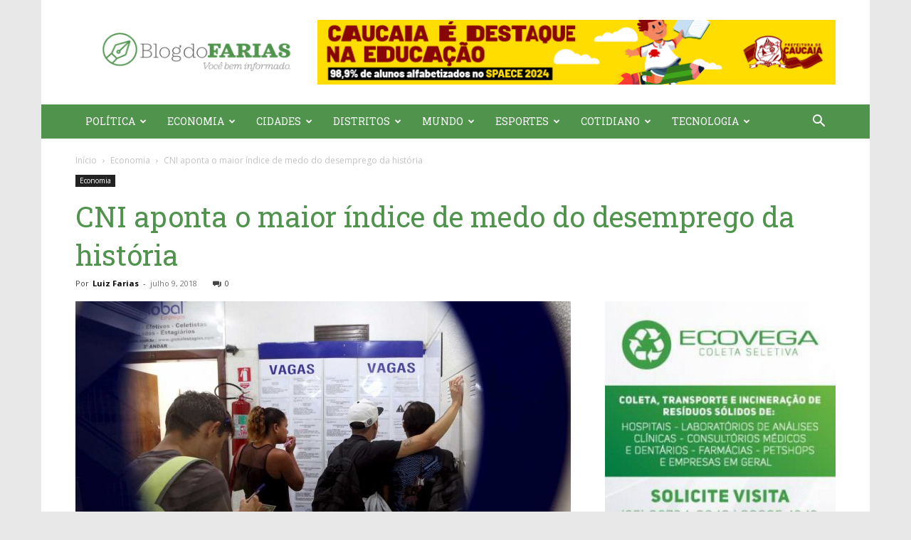

--- FILE ---
content_type: text/html; charset=UTF-8
request_url: https://www.blogdofarias.com/2018/07/09/cni-aponta-o-maior-indice-de-medo-do-desemprego-da-historia/
body_size: 35620
content:
<!doctype html >
<!--[if IE 8]>    <html class="ie8" lang="en"> <![endif]-->
<!--[if IE 9]>    <html class="ie9" lang="en"> <![endif]-->
<!--[if gt IE 8]><!--> <html lang="pt-BR"> <!--<![endif]-->
<head>
    <title>CNI aponta o maior índice de medo do desemprego da história | Blog do Farias</title>
    <meta charset="UTF-8" />
    <meta name="viewport" content="width=device-width, initial-scale=1.0">
    <link rel="pingback" href="https://www.blogdofarias.com/xmlrpc.php" />
    <meta name='robots' content='index, follow, max-image-preview:large, max-snippet:-1, max-video-preview:-1' />
<link rel="icon" type="image/png" href="http://www.blogdofarias.com/wp-content/uploads/2017/02/favicon.png">
	<!-- This site is optimized with the Yoast SEO plugin v20.13 - https://yoast.com/wordpress/plugins/seo/ -->
	<link rel="canonical" href="http://www.blogdofarias.com/2018/07/09/cni-aponta-o-maior-indice-de-medo-do-desemprego-da-historia/" />
	<meta property="og:locale" content="pt_BR" />
	<meta property="og:type" content="article" />
	<meta property="og:title" content="CNI aponta o maior índice de medo do desemprego da história | Blog do Farias" />
	<meta property="og:description" content="O medo cresceu mais para os homens e as pessoas com menor grau de instrução Poucas vezes nos últimos 22 anos os brasileiros ficaram tão preocupados com o emprego quanto agora, segundo a Confederação Nacional da Indústria (CNI). O Índice do Medo do Desemprego subiu para 67,9 pontos em junho, valor que está 4,2 pontos [&hellip;]" />
	<meta property="og:url" content="http://www.blogdofarias.com/2018/07/09/cni-aponta-o-maior-indice-de-medo-do-desemprego-da-historia/" />
	<meta property="og:site_name" content="Blog do Farias" />
	<meta property="article:published_time" content="2018-07-09T20:48:51+00:00" />
	<meta property="og:image" content="http://www.blogdofarias.com/wp-content/uploads/2018/07/naom_5a91382d57c7a.jpg" />
	<meta property="og:image:width" content="1920" />
	<meta property="og:image:height" content="1080" />
	<meta property="og:image:type" content="image/jpeg" />
	<meta name="author" content="Luiz Farias" />
	<meta name="twitter:card" content="summary_large_image" />
	<meta name="twitter:label1" content="Escrito por" />
	<meta name="twitter:data1" content="Luiz Farias" />
	<meta name="twitter:label2" content="Est. tempo de leitura" />
	<meta name="twitter:data2" content="2 minutos" />
	<script type="application/ld+json" class="yoast-schema-graph">{"@context":"https://schema.org","@graph":[{"@type":"Article","@id":"http://www.blogdofarias.com/2018/07/09/cni-aponta-o-maior-indice-de-medo-do-desemprego-da-historia/#article","isPartOf":{"@id":"http://www.blogdofarias.com/2018/07/09/cni-aponta-o-maior-indice-de-medo-do-desemprego-da-historia/"},"author":{"name":"Luiz Farias","@id":"https://www.blogdofarias.com/#/schema/person/dc7e8ea64c362cfa5937cd3003330c9f"},"headline":"CNI aponta o maior índice de medo do desemprego da história","datePublished":"2018-07-09T20:48:51+00:00","dateModified":"2018-07-09T20:48:51+00:00","mainEntityOfPage":{"@id":"http://www.blogdofarias.com/2018/07/09/cni-aponta-o-maior-indice-de-medo-do-desemprego-da-historia/"},"wordCount":351,"commentCount":0,"publisher":{"@id":"https://www.blogdofarias.com/#organization"},"image":{"@id":"http://www.blogdofarias.com/2018/07/09/cni-aponta-o-maior-indice-de-medo-do-desemprego-da-historia/#primaryimage"},"thumbnailUrl":"https://www.blogdofarias.com/wp-content/uploads/2018/07/naom_5a91382d57c7a.jpg","keywords":["CNI","Desemprego"],"articleSection":["Economia"],"inLanguage":"pt-BR","potentialAction":[{"@type":"CommentAction","name":"Comment","target":["http://www.blogdofarias.com/2018/07/09/cni-aponta-o-maior-indice-de-medo-do-desemprego-da-historia/#respond"]}]},{"@type":"WebPage","@id":"http://www.blogdofarias.com/2018/07/09/cni-aponta-o-maior-indice-de-medo-do-desemprego-da-historia/","url":"http://www.blogdofarias.com/2018/07/09/cni-aponta-o-maior-indice-de-medo-do-desemprego-da-historia/","name":"CNI aponta o maior índice de medo do desemprego da história | Blog do Farias","isPartOf":{"@id":"https://www.blogdofarias.com/#website"},"primaryImageOfPage":{"@id":"http://www.blogdofarias.com/2018/07/09/cni-aponta-o-maior-indice-de-medo-do-desemprego-da-historia/#primaryimage"},"image":{"@id":"http://www.blogdofarias.com/2018/07/09/cni-aponta-o-maior-indice-de-medo-do-desemprego-da-historia/#primaryimage"},"thumbnailUrl":"https://www.blogdofarias.com/wp-content/uploads/2018/07/naom_5a91382d57c7a.jpg","datePublished":"2018-07-09T20:48:51+00:00","dateModified":"2018-07-09T20:48:51+00:00","breadcrumb":{"@id":"http://www.blogdofarias.com/2018/07/09/cni-aponta-o-maior-indice-de-medo-do-desemprego-da-historia/#breadcrumb"},"inLanguage":"pt-BR","potentialAction":[{"@type":"ReadAction","target":["http://www.blogdofarias.com/2018/07/09/cni-aponta-o-maior-indice-de-medo-do-desemprego-da-historia/"]}]},{"@type":"ImageObject","inLanguage":"pt-BR","@id":"http://www.blogdofarias.com/2018/07/09/cni-aponta-o-maior-indice-de-medo-do-desemprego-da-historia/#primaryimage","url":"https://www.blogdofarias.com/wp-content/uploads/2018/07/naom_5a91382d57c7a.jpg","contentUrl":"https://www.blogdofarias.com/wp-content/uploads/2018/07/naom_5a91382d57c7a.jpg","width":1920,"height":1080},{"@type":"BreadcrumbList","@id":"http://www.blogdofarias.com/2018/07/09/cni-aponta-o-maior-indice-de-medo-do-desemprego-da-historia/#breadcrumb","itemListElement":[{"@type":"ListItem","position":1,"name":"Início","item":"https://www.blogdofarias.com/"},{"@type":"ListItem","position":2,"name":"CNI aponta o maior índice de medo do desemprego da história"}]},{"@type":"WebSite","@id":"https://www.blogdofarias.com/#website","url":"https://www.blogdofarias.com/","name":"Blog do Farias","description":"Você bem informado.","publisher":{"@id":"https://www.blogdofarias.com/#organization"},"potentialAction":[{"@type":"SearchAction","target":{"@type":"EntryPoint","urlTemplate":"https://www.blogdofarias.com/?s={search_term_string}"},"query-input":"required name=search_term_string"}],"inLanguage":"pt-BR"},{"@type":"Organization","@id":"https://www.blogdofarias.com/#organization","name":"Blog do Farias","url":"https://www.blogdofarias.com/","logo":{"@type":"ImageObject","inLanguage":"pt-BR","@id":"https://www.blogdofarias.com/#/schema/logo/image/","url":"https://www.blogdofarias.com/wp-content/uploads/2017/02/logo_1-50.png","contentUrl":"https://www.blogdofarias.com/wp-content/uploads/2017/02/logo_1-50.png","width":544,"height":180,"caption":"Blog do Farias"},"image":{"@id":"https://www.blogdofarias.com/#/schema/logo/image/"}},{"@type":"Person","@id":"https://www.blogdofarias.com/#/schema/person/dc7e8ea64c362cfa5937cd3003330c9f","name":"Luiz Farias","image":{"@type":"ImageObject","inLanguage":"pt-BR","@id":"https://www.blogdofarias.com/#/schema/person/image/","url":"https://secure.gravatar.com/avatar/4fc463849169b0f1d1759b55490194d9?s=96&d=mm&r=g","contentUrl":"https://secure.gravatar.com/avatar/4fc463849169b0f1d1759b55490194d9?s=96&d=mm&r=g","caption":"Luiz Farias"}}]}</script>
	<!-- / Yoast SEO plugin. -->


<link rel='dns-prefetch' href='//static.addtoany.com' />
<link rel='dns-prefetch' href='//fonts.googleapis.com' />
<link rel="alternate" type="application/rss+xml" title="Feed para Blog do Farias &raquo;" href="https://www.blogdofarias.com/feed/" />
<link rel="alternate" type="application/rss+xml" title="Feed de comentários para Blog do Farias &raquo;" href="https://www.blogdofarias.com/comments/feed/" />
<link rel="alternate" type="application/rss+xml" title="Feed de comentários para Blog do Farias &raquo; CNI aponta o maior índice de medo do desemprego da história" href="https://www.blogdofarias.com/2018/07/09/cni-aponta-o-maior-indice-de-medo-do-desemprego-da-historia/feed/" />
<script type="text/javascript">
window._wpemojiSettings = {"baseUrl":"https:\/\/s.w.org\/images\/core\/emoji\/14.0.0\/72x72\/","ext":".png","svgUrl":"https:\/\/s.w.org\/images\/core\/emoji\/14.0.0\/svg\/","svgExt":".svg","source":{"concatemoji":"https:\/\/www.blogdofarias.com\/wp-includes\/js\/wp-emoji-release.min.js?ver=6.2.8"}};
/*! This file is auto-generated */
!function(e,a,t){var n,r,o,i=a.createElement("canvas"),p=i.getContext&&i.getContext("2d");function s(e,t){p.clearRect(0,0,i.width,i.height),p.fillText(e,0,0);e=i.toDataURL();return p.clearRect(0,0,i.width,i.height),p.fillText(t,0,0),e===i.toDataURL()}function c(e){var t=a.createElement("script");t.src=e,t.defer=t.type="text/javascript",a.getElementsByTagName("head")[0].appendChild(t)}for(o=Array("flag","emoji"),t.supports={everything:!0,everythingExceptFlag:!0},r=0;r<o.length;r++)t.supports[o[r]]=function(e){if(p&&p.fillText)switch(p.textBaseline="top",p.font="600 32px Arial",e){case"flag":return s("\ud83c\udff3\ufe0f\u200d\u26a7\ufe0f","\ud83c\udff3\ufe0f\u200b\u26a7\ufe0f")?!1:!s("\ud83c\uddfa\ud83c\uddf3","\ud83c\uddfa\u200b\ud83c\uddf3")&&!s("\ud83c\udff4\udb40\udc67\udb40\udc62\udb40\udc65\udb40\udc6e\udb40\udc67\udb40\udc7f","\ud83c\udff4\u200b\udb40\udc67\u200b\udb40\udc62\u200b\udb40\udc65\u200b\udb40\udc6e\u200b\udb40\udc67\u200b\udb40\udc7f");case"emoji":return!s("\ud83e\udef1\ud83c\udffb\u200d\ud83e\udef2\ud83c\udfff","\ud83e\udef1\ud83c\udffb\u200b\ud83e\udef2\ud83c\udfff")}return!1}(o[r]),t.supports.everything=t.supports.everything&&t.supports[o[r]],"flag"!==o[r]&&(t.supports.everythingExceptFlag=t.supports.everythingExceptFlag&&t.supports[o[r]]);t.supports.everythingExceptFlag=t.supports.everythingExceptFlag&&!t.supports.flag,t.DOMReady=!1,t.readyCallback=function(){t.DOMReady=!0},t.supports.everything||(n=function(){t.readyCallback()},a.addEventListener?(a.addEventListener("DOMContentLoaded",n,!1),e.addEventListener("load",n,!1)):(e.attachEvent("onload",n),a.attachEvent("onreadystatechange",function(){"complete"===a.readyState&&t.readyCallback()})),(e=t.source||{}).concatemoji?c(e.concatemoji):e.wpemoji&&e.twemoji&&(c(e.twemoji),c(e.wpemoji)))}(window,document,window._wpemojiSettings);
</script>
<style type="text/css">
img.wp-smiley,
img.emoji {
	display: inline !important;
	border: none !important;
	box-shadow: none !important;
	height: 1em !important;
	width: 1em !important;
	margin: 0 0.07em !important;
	vertical-align: -0.1em !important;
	background: none !important;
	padding: 0 !important;
}
</style>
	<link rel='stylesheet' id='layerslider-css' href='https://www.blogdofarias.com/wp-content/plugins/LayerSlider/assets/static/layerslider/css/layerslider.css?ver=6.11.1' type='text/css' media='all' />
<link rel='stylesheet' id='wp-block-library-css' href='https://www.blogdofarias.com/wp-includes/css/dist/block-library/style.min.css?ver=6.2.8' type='text/css' media='all' />
<link rel='stylesheet' id='classic-theme-styles-css' href='https://www.blogdofarias.com/wp-includes/css/classic-themes.min.css?ver=6.2.8' type='text/css' media='all' />
<style id='global-styles-inline-css' type='text/css'>
body{--wp--preset--color--black: #000000;--wp--preset--color--cyan-bluish-gray: #abb8c3;--wp--preset--color--white: #ffffff;--wp--preset--color--pale-pink: #f78da7;--wp--preset--color--vivid-red: #cf2e2e;--wp--preset--color--luminous-vivid-orange: #ff6900;--wp--preset--color--luminous-vivid-amber: #fcb900;--wp--preset--color--light-green-cyan: #7bdcb5;--wp--preset--color--vivid-green-cyan: #00d084;--wp--preset--color--pale-cyan-blue: #8ed1fc;--wp--preset--color--vivid-cyan-blue: #0693e3;--wp--preset--color--vivid-purple: #9b51e0;--wp--preset--gradient--vivid-cyan-blue-to-vivid-purple: linear-gradient(135deg,rgba(6,147,227,1) 0%,rgb(155,81,224) 100%);--wp--preset--gradient--light-green-cyan-to-vivid-green-cyan: linear-gradient(135deg,rgb(122,220,180) 0%,rgb(0,208,130) 100%);--wp--preset--gradient--luminous-vivid-amber-to-luminous-vivid-orange: linear-gradient(135deg,rgba(252,185,0,1) 0%,rgba(255,105,0,1) 100%);--wp--preset--gradient--luminous-vivid-orange-to-vivid-red: linear-gradient(135deg,rgba(255,105,0,1) 0%,rgb(207,46,46) 100%);--wp--preset--gradient--very-light-gray-to-cyan-bluish-gray: linear-gradient(135deg,rgb(238,238,238) 0%,rgb(169,184,195) 100%);--wp--preset--gradient--cool-to-warm-spectrum: linear-gradient(135deg,rgb(74,234,220) 0%,rgb(151,120,209) 20%,rgb(207,42,186) 40%,rgb(238,44,130) 60%,rgb(251,105,98) 80%,rgb(254,248,76) 100%);--wp--preset--gradient--blush-light-purple: linear-gradient(135deg,rgb(255,206,236) 0%,rgb(152,150,240) 100%);--wp--preset--gradient--blush-bordeaux: linear-gradient(135deg,rgb(254,205,165) 0%,rgb(254,45,45) 50%,rgb(107,0,62) 100%);--wp--preset--gradient--luminous-dusk: linear-gradient(135deg,rgb(255,203,112) 0%,rgb(199,81,192) 50%,rgb(65,88,208) 100%);--wp--preset--gradient--pale-ocean: linear-gradient(135deg,rgb(255,245,203) 0%,rgb(182,227,212) 50%,rgb(51,167,181) 100%);--wp--preset--gradient--electric-grass: linear-gradient(135deg,rgb(202,248,128) 0%,rgb(113,206,126) 100%);--wp--preset--gradient--midnight: linear-gradient(135deg,rgb(2,3,129) 0%,rgb(40,116,252) 100%);--wp--preset--duotone--dark-grayscale: url('#wp-duotone-dark-grayscale');--wp--preset--duotone--grayscale: url('#wp-duotone-grayscale');--wp--preset--duotone--purple-yellow: url('#wp-duotone-purple-yellow');--wp--preset--duotone--blue-red: url('#wp-duotone-blue-red');--wp--preset--duotone--midnight: url('#wp-duotone-midnight');--wp--preset--duotone--magenta-yellow: url('#wp-duotone-magenta-yellow');--wp--preset--duotone--purple-green: url('#wp-duotone-purple-green');--wp--preset--duotone--blue-orange: url('#wp-duotone-blue-orange');--wp--preset--font-size--small: 11px;--wp--preset--font-size--medium: 20px;--wp--preset--font-size--large: 32px;--wp--preset--font-size--x-large: 42px;--wp--preset--font-size--regular: 15px;--wp--preset--font-size--larger: 50px;--wp--preset--spacing--20: 0.44rem;--wp--preset--spacing--30: 0.67rem;--wp--preset--spacing--40: 1rem;--wp--preset--spacing--50: 1.5rem;--wp--preset--spacing--60: 2.25rem;--wp--preset--spacing--70: 3.38rem;--wp--preset--spacing--80: 5.06rem;--wp--preset--shadow--natural: 6px 6px 9px rgba(0, 0, 0, 0.2);--wp--preset--shadow--deep: 12px 12px 50px rgba(0, 0, 0, 0.4);--wp--preset--shadow--sharp: 6px 6px 0px rgba(0, 0, 0, 0.2);--wp--preset--shadow--outlined: 6px 6px 0px -3px rgba(255, 255, 255, 1), 6px 6px rgba(0, 0, 0, 1);--wp--preset--shadow--crisp: 6px 6px 0px rgba(0, 0, 0, 1);}:where(.is-layout-flex){gap: 0.5em;}body .is-layout-flow > .alignleft{float: left;margin-inline-start: 0;margin-inline-end: 2em;}body .is-layout-flow > .alignright{float: right;margin-inline-start: 2em;margin-inline-end: 0;}body .is-layout-flow > .aligncenter{margin-left: auto !important;margin-right: auto !important;}body .is-layout-constrained > .alignleft{float: left;margin-inline-start: 0;margin-inline-end: 2em;}body .is-layout-constrained > .alignright{float: right;margin-inline-start: 2em;margin-inline-end: 0;}body .is-layout-constrained > .aligncenter{margin-left: auto !important;margin-right: auto !important;}body .is-layout-constrained > :where(:not(.alignleft):not(.alignright):not(.alignfull)){max-width: var(--wp--style--global--content-size);margin-left: auto !important;margin-right: auto !important;}body .is-layout-constrained > .alignwide{max-width: var(--wp--style--global--wide-size);}body .is-layout-flex{display: flex;}body .is-layout-flex{flex-wrap: wrap;align-items: center;}body .is-layout-flex > *{margin: 0;}:where(.wp-block-columns.is-layout-flex){gap: 2em;}.has-black-color{color: var(--wp--preset--color--black) !important;}.has-cyan-bluish-gray-color{color: var(--wp--preset--color--cyan-bluish-gray) !important;}.has-white-color{color: var(--wp--preset--color--white) !important;}.has-pale-pink-color{color: var(--wp--preset--color--pale-pink) !important;}.has-vivid-red-color{color: var(--wp--preset--color--vivid-red) !important;}.has-luminous-vivid-orange-color{color: var(--wp--preset--color--luminous-vivid-orange) !important;}.has-luminous-vivid-amber-color{color: var(--wp--preset--color--luminous-vivid-amber) !important;}.has-light-green-cyan-color{color: var(--wp--preset--color--light-green-cyan) !important;}.has-vivid-green-cyan-color{color: var(--wp--preset--color--vivid-green-cyan) !important;}.has-pale-cyan-blue-color{color: var(--wp--preset--color--pale-cyan-blue) !important;}.has-vivid-cyan-blue-color{color: var(--wp--preset--color--vivid-cyan-blue) !important;}.has-vivid-purple-color{color: var(--wp--preset--color--vivid-purple) !important;}.has-black-background-color{background-color: var(--wp--preset--color--black) !important;}.has-cyan-bluish-gray-background-color{background-color: var(--wp--preset--color--cyan-bluish-gray) !important;}.has-white-background-color{background-color: var(--wp--preset--color--white) !important;}.has-pale-pink-background-color{background-color: var(--wp--preset--color--pale-pink) !important;}.has-vivid-red-background-color{background-color: var(--wp--preset--color--vivid-red) !important;}.has-luminous-vivid-orange-background-color{background-color: var(--wp--preset--color--luminous-vivid-orange) !important;}.has-luminous-vivid-amber-background-color{background-color: var(--wp--preset--color--luminous-vivid-amber) !important;}.has-light-green-cyan-background-color{background-color: var(--wp--preset--color--light-green-cyan) !important;}.has-vivid-green-cyan-background-color{background-color: var(--wp--preset--color--vivid-green-cyan) !important;}.has-pale-cyan-blue-background-color{background-color: var(--wp--preset--color--pale-cyan-blue) !important;}.has-vivid-cyan-blue-background-color{background-color: var(--wp--preset--color--vivid-cyan-blue) !important;}.has-vivid-purple-background-color{background-color: var(--wp--preset--color--vivid-purple) !important;}.has-black-border-color{border-color: var(--wp--preset--color--black) !important;}.has-cyan-bluish-gray-border-color{border-color: var(--wp--preset--color--cyan-bluish-gray) !important;}.has-white-border-color{border-color: var(--wp--preset--color--white) !important;}.has-pale-pink-border-color{border-color: var(--wp--preset--color--pale-pink) !important;}.has-vivid-red-border-color{border-color: var(--wp--preset--color--vivid-red) !important;}.has-luminous-vivid-orange-border-color{border-color: var(--wp--preset--color--luminous-vivid-orange) !important;}.has-luminous-vivid-amber-border-color{border-color: var(--wp--preset--color--luminous-vivid-amber) !important;}.has-light-green-cyan-border-color{border-color: var(--wp--preset--color--light-green-cyan) !important;}.has-vivid-green-cyan-border-color{border-color: var(--wp--preset--color--vivid-green-cyan) !important;}.has-pale-cyan-blue-border-color{border-color: var(--wp--preset--color--pale-cyan-blue) !important;}.has-vivid-cyan-blue-border-color{border-color: var(--wp--preset--color--vivid-cyan-blue) !important;}.has-vivid-purple-border-color{border-color: var(--wp--preset--color--vivid-purple) !important;}.has-vivid-cyan-blue-to-vivid-purple-gradient-background{background: var(--wp--preset--gradient--vivid-cyan-blue-to-vivid-purple) !important;}.has-light-green-cyan-to-vivid-green-cyan-gradient-background{background: var(--wp--preset--gradient--light-green-cyan-to-vivid-green-cyan) !important;}.has-luminous-vivid-amber-to-luminous-vivid-orange-gradient-background{background: var(--wp--preset--gradient--luminous-vivid-amber-to-luminous-vivid-orange) !important;}.has-luminous-vivid-orange-to-vivid-red-gradient-background{background: var(--wp--preset--gradient--luminous-vivid-orange-to-vivid-red) !important;}.has-very-light-gray-to-cyan-bluish-gray-gradient-background{background: var(--wp--preset--gradient--very-light-gray-to-cyan-bluish-gray) !important;}.has-cool-to-warm-spectrum-gradient-background{background: var(--wp--preset--gradient--cool-to-warm-spectrum) !important;}.has-blush-light-purple-gradient-background{background: var(--wp--preset--gradient--blush-light-purple) !important;}.has-blush-bordeaux-gradient-background{background: var(--wp--preset--gradient--blush-bordeaux) !important;}.has-luminous-dusk-gradient-background{background: var(--wp--preset--gradient--luminous-dusk) !important;}.has-pale-ocean-gradient-background{background: var(--wp--preset--gradient--pale-ocean) !important;}.has-electric-grass-gradient-background{background: var(--wp--preset--gradient--electric-grass) !important;}.has-midnight-gradient-background{background: var(--wp--preset--gradient--midnight) !important;}.has-small-font-size{font-size: var(--wp--preset--font-size--small) !important;}.has-medium-font-size{font-size: var(--wp--preset--font-size--medium) !important;}.has-large-font-size{font-size: var(--wp--preset--font-size--large) !important;}.has-x-large-font-size{font-size: var(--wp--preset--font-size--x-large) !important;}
.wp-block-navigation a:where(:not(.wp-element-button)){color: inherit;}
:where(.wp-block-columns.is-layout-flex){gap: 2em;}
.wp-block-pullquote{font-size: 1.5em;line-height: 1.6;}
</style>
<link rel='stylesheet' id='rs-plugin-settings-css' href='https://www.blogdofarias.com/wp-content/plugins/revslider/public/assets/css/settings.css?ver=5.3.1.5' type='text/css' media='all' />
<style id='rs-plugin-settings-inline-css' type='text/css'>
#rs-demo-id {}
</style>
<link rel='stylesheet' id='td-plugin-newsletter-css' href='https://www.blogdofarias.com/wp-content/plugins/td-newsletter/style.css?ver=12.3.1' type='text/css' media='all' />
<link rel='stylesheet' id='td-plugin-multi-purpose-css' href='https://www.blogdofarias.com/wp-content/plugins/td-composer/td-multi-purpose/style.css?ver=3dc090e4a6dd4d9e8f4a61e980b31fd9' type='text/css' media='all' />
<link rel='stylesheet' id='google-fonts-style-css' href='https://fonts.googleapis.com/css?family=Roboto+Slab%3A400%7COpen+Sans%3A400%2C600%2C700%7CRoboto%3A400%2C500%2C700&#038;display=swap&#038;ver=12.3.1' type='text/css' media='all' />
<!--[if lt IE 9]>
<link rel='stylesheet' id='vc_lte_ie9-css' href='https://www.blogdofarias.com/wp-content/plugins/js_composer/assets/css/vc_lte_ie9.min.css?ver=6.0.5' type='text/css' media='screen' />
<![endif]-->
<link rel='stylesheet' id='tds-front-css' href='https://www.blogdofarias.com/wp-content/plugins/td-subscription/assets/css/tds-front.css?ver=1.4.4' type='text/css' media='all' />
<link rel='stylesheet' id='td-theme-css' href='https://www.blogdofarias.com/wp-content/themes/Newspaper/style.css?ver=12.3.1' type='text/css' media='all' />
<style id='td-theme-inline-css' type='text/css'>
    
        @media (max-width: 767px) {
            .td-header-desktop-wrap {
                display: none;
            }
        }
        @media (min-width: 767px) {
            .td-header-mobile-wrap {
                display: none;
            }
        }
    
	
</style>
<link rel='stylesheet' id='addtoany-css' href='https://www.blogdofarias.com/wp-content/plugins/add-to-any/addtoany.min.css?ver=1.16' type='text/css' media='all' />
<link rel='stylesheet' id='js_composer_front-css' href='https://www.blogdofarias.com/wp-content/plugins/js_composer/assets/css/js_composer.min.css?ver=6.0.5' type='text/css' media='all' />
<link rel='stylesheet' id='td-legacy-framework-front-style-css' href='https://www.blogdofarias.com/wp-content/plugins/td-composer/legacy/Newspaper/assets/css/td_legacy_main.css?ver=3dc090e4a6dd4d9e8f4a61e980b31fd9' type='text/css' media='all' />
<link rel='stylesheet' id='td-standard-pack-framework-front-style-css' href='https://www.blogdofarias.com/wp-content/plugins/td-standard-pack/Newspaper/assets/css/td_standard_pack_main.css?ver=d39710269e5f4389cf7661fe4fdc36f9' type='text/css' media='all' />
<link rel='stylesheet' id='td-theme-demo-style-css' href='https://www.blogdofarias.com/wp-content/plugins/td-composer/legacy/Newspaper/includes/demos/politics/demo_style.css?ver=12.3.1' type='text/css' media='all' />
<link rel="stylesheet" type="text/css" href="https://www.blogdofarias.com/wp-content/plugins/smart-slider-3/Public/SmartSlider3/Application/Frontend/Assets/dist/smartslider.min.css?ver=84052299" media="all">
<style data-related="n2-ss-2">div#n2-ss-2 .n2-ss-slider-1{display:grid;position:relative;}div#n2-ss-2 .n2-ss-slider-2{display:grid;position:relative;overflow:hidden;padding:0px 0px 0px 0px;border:0px solid RGBA(62,62,62,1);border-radius:0px;background-clip:padding-box;background-repeat:repeat;background-position:50% 50%;background-size:cover;background-attachment:scroll;z-index:1;}div#n2-ss-2:not(.n2-ss-loaded) .n2-ss-slider-2{background-image:none !important;}div#n2-ss-2 .n2-ss-slider-3{display:grid;grid-template-areas:'cover';position:relative;overflow:hidden;z-index:10;}div#n2-ss-2 .n2-ss-slider-3 > *{grid-area:cover;}div#n2-ss-2 .n2-ss-slide-backgrounds,div#n2-ss-2 .n2-ss-slider-3 > .n2-ss-divider{position:relative;}div#n2-ss-2 .n2-ss-slide-backgrounds{z-index:10;}div#n2-ss-2 .n2-ss-slide-backgrounds > *{overflow:hidden;}div#n2-ss-2 .n2-ss-slide-background{transform:translateX(-100000px);}div#n2-ss-2 .n2-ss-slider-4{place-self:center;position:relative;width:100%;height:100%;z-index:20;display:grid;grid-template-areas:'slide';}div#n2-ss-2 .n2-ss-slider-4 > *{grid-area:slide;}div#n2-ss-2.n2-ss-full-page--constrain-ratio .n2-ss-slider-4{height:auto;}div#n2-ss-2 .n2-ss-slide{display:grid;place-items:center;grid-auto-columns:100%;position:relative;z-index:20;-webkit-backface-visibility:hidden;transform:translateX(-100000px);}div#n2-ss-2 .n2-ss-slide{perspective:1500px;}div#n2-ss-2 .n2-ss-slide-active{z-index:21;}.n2-ss-background-animation{position:absolute;top:0;left:0;width:100%;height:100%;z-index:3;}div#n2-ss-2 .n-uc-1e68ae0c1ff49-inner{--n2bgimage:URL("//www.blogdofarias.com/wp-content/uploads/2024/06/728x90-100.jpg");background-position:50% 50%,75% 68%;}div#n2-ss-2 .n-uc-1e68ae0c1ff49-inner{--n2bgimage:URL("//www.blogdofarias.com/wp-content/uploads/2024/06/728x90-100.jpg");background-position:50% 50%,75% 68%;}div#n2-ss-2 .n2-ss-slide-limiter{max-width:3000px;}div#n2-ss-2 .n-uc-2A2AjsR7RQHd{padding:0px 0px 0px 0px}div#n2-ss-2 .n-uc-1e68ae0c1ff49-inner{padding:10px 10px 10px 10px;justify-content:center}div#n2-ss-2 .n-uc-da3Wigd4yZN3{padding:0px 0px 0px 0px}div#n2-ss-2 .n-uc-1e68ae0c1ff49-inner{padding:10px 10px 10px 10px;justify-content:center}@media (min-width: 1200px){div#n2-ss-2 [data-hide-desktopportrait="1"]{display: none !important;}}@media (orientation: landscape) and (max-width: 1199px) and (min-width: 901px),(orientation: portrait) and (max-width: 1199px) and (min-width: 701px){div#n2-ss-2 [data-hide-tabletportrait="1"]{display: none !important;}}@media (orientation: landscape) and (max-width: 900px),(orientation: portrait) and (max-width: 700px){div#n2-ss-2 [data-hide-mobileportrait="1"]{display: none !important;}}</style>
<style data-related="n2-ss-3">div#n2-ss-3 .n2-ss-slider-1{display:grid;position:relative;}div#n2-ss-3 .n2-ss-slider-2{display:grid;position:relative;overflow:hidden;padding:0px 0px 0px 0px;border:0px solid RGBA(62,62,62,1);border-radius:0px;background-clip:padding-box;background-repeat:repeat;background-position:50% 50%;background-size:cover;background-attachment:scroll;z-index:1;}div#n2-ss-3:not(.n2-ss-loaded) .n2-ss-slider-2{background-image:none !important;}div#n2-ss-3 .n2-ss-slider-3{display:grid;grid-template-areas:'cover';position:relative;overflow:hidden;z-index:10;}div#n2-ss-3 .n2-ss-slider-3 > *{grid-area:cover;}div#n2-ss-3 .n2-ss-slide-backgrounds,div#n2-ss-3 .n2-ss-slider-3 > .n2-ss-divider{position:relative;}div#n2-ss-3 .n2-ss-slide-backgrounds{z-index:10;}div#n2-ss-3 .n2-ss-slide-backgrounds > *{overflow:hidden;}div#n2-ss-3 .n2-ss-slide-background{transform:translateX(-100000px);}div#n2-ss-3 .n2-ss-slider-4{place-self:center;position:relative;width:100%;height:100%;z-index:20;display:grid;grid-template-areas:'slide';}div#n2-ss-3 .n2-ss-slider-4 > *{grid-area:slide;}div#n2-ss-3.n2-ss-full-page--constrain-ratio .n2-ss-slider-4{height:auto;}div#n2-ss-3 .n2-ss-slide{display:grid;place-items:center;grid-auto-columns:100%;position:relative;z-index:20;-webkit-backface-visibility:hidden;transform:translateX(-100000px);}div#n2-ss-3 .n2-ss-slide{perspective:1500px;}div#n2-ss-3 .n2-ss-slide-active{z-index:21;}.n2-ss-background-animation{position:absolute;top:0;left:0;width:100%;height:100%;z-index:3;}div#n2-ss-3 .n2-ss-slide-limiter{max-width:3000px;}div#n2-ss-3 .n-uc-CmbNY1VYiaZa{padding:0px 0px 0px 0px}div#n2-ss-3 .n-uc-BwfMfT2fTnzz{padding:0px 0px 0px 0px}@media (min-width: 1200px){div#n2-ss-3 [data-hide-desktopportrait="1"]{display: none !important;}}@media (orientation: landscape) and (max-width: 1199px) and (min-width: 901px),(orientation: portrait) and (max-width: 1199px) and (min-width: 701px){div#n2-ss-3 [data-hide-tabletportrait="1"]{display: none !important;}}@media (orientation: landscape) and (max-width: 900px),(orientation: portrait) and (max-width: 700px){div#n2-ss-3 [data-hide-mobileportrait="1"]{display: none !important;}}</style>
<script type='text/javascript' src='https://www.blogdofarias.com/wp-includes/js/jquery/jquery.min.js?ver=3.6.4' id='jquery-core-js'></script>
<script type='text/javascript' src='https://www.blogdofarias.com/wp-includes/js/jquery/jquery-migrate.min.js?ver=3.4.0' id='jquery-migrate-js'></script>
<script type='text/javascript' id='layerslider-utils-js-extra'>
/* <![CDATA[ */
var LS_Meta = {"v":"6.11.1","fixGSAP":"1"};
/* ]]> */
</script>
<script type='text/javascript' src='https://www.blogdofarias.com/wp-content/plugins/LayerSlider/assets/static/layerslider/js/layerslider.utils.js?ver=6.11.1' id='layerslider-utils-js'></script>
<script type='text/javascript' src='https://www.blogdofarias.com/wp-content/plugins/LayerSlider/assets/static/layerslider/js/layerslider.kreaturamedia.jquery.js?ver=6.11.1' id='layerslider-js'></script>
<script type='text/javascript' src='https://www.blogdofarias.com/wp-content/plugins/LayerSlider/assets/static/layerslider/js/layerslider.transitions.js?ver=6.11.1' id='layerslider-transitions-js'></script>
<script type='text/javascript' id='addtoany-core-js-before'>
window.a2a_config=window.a2a_config||{};a2a_config.callbacks=[];a2a_config.overlays=[];a2a_config.templates={};a2a_localize = {
	Share: "Compartilhar",
	Save: "Salvar",
	Subscribe: "Inscrever",
	Email: "Email",
	Bookmark: "Favoritos",
	ShowAll: "Mostrar tudo",
	ShowLess: "Mostrar menos",
	FindServices: "Procurar serviço(s)",
	FindAnyServiceToAddTo: "Encontrar rapidamente qualquer serviço para",
	PoweredBy: "Serviço fornecido por",
	ShareViaEmail: "Share via email",
	SubscribeViaEmail: "Subscribe via email",
	BookmarkInYourBrowser: "Adicionar aos favoritos",
	BookmarkInstructions: "Press Ctrl+D or \u2318+D to bookmark this page",
	AddToYourFavorites: "Adicionar a favoritos",
	SendFromWebOrProgram: "Send from any email address or email program",
	EmailProgram: "Email program",
	More: "More&#8230;",
	ThanksForSharing: "Thanks for sharing!",
	ThanksForFollowing: "Thanks for following!"
};
</script>
<script type='text/javascript' async src='https://static.addtoany.com/menu/page.js' id='addtoany-core-js'></script>
<script type='text/javascript' async src='https://www.blogdofarias.com/wp-content/plugins/add-to-any/addtoany.min.js?ver=1.1' id='addtoany-jquery-js'></script>
<script type='text/javascript' src='https://www.blogdofarias.com/wp-content/plugins/revslider/public/assets/js/jquery.themepunch.tools.min.js?ver=5.3.1.5' id='tp-tools-js'></script>
<script type='text/javascript' src='https://www.blogdofarias.com/wp-content/plugins/revslider/public/assets/js/jquery.themepunch.revolution.min.js?ver=5.3.1.5' id='revmin-js'></script>
<script type='text/javascript' src='https://www.blogdofarias.com/wp-content/plugins/slider/js/jssor.js?ver=6.2.8' id='reslide_jssor_front-js'></script>
<script type='text/javascript' src='https://www.blogdofarias.com/wp-content/plugins/slider/js/helper.js?ver=6.2.8' id='reslide_helper_script_front_end-js'></script>
<script type='text/javascript' src='https://www.blogdofarias.com/wp-content/plugins/slider/js/rslightbox.js?ver=6.2.8' id='reslide_rslightbox-js'></script>
<script type='text/javascript' id='wp-statistics-tracker-js-extra'>
/* <![CDATA[ */
var WP_Statistics_Tracker_Object = {"hitRequestUrl":"https:\/\/www.blogdofarias.com\/wp-json\/wp-statistics\/v2\/hit?wp_statistics_hit_rest=yes&track_all=1&current_page_type=post&current_page_id=6919&search_query&page_uri=LzIwMTgvMDcvMDkvY25pLWFwb250YS1vLW1haW9yLWluZGljZS1kZS1tZWRvLWRvLWRlc2VtcHJlZ28tZGEtaGlzdG9yaWEv","keepOnlineRequestUrl":"https:\/\/www.blogdofarias.com\/wp-json\/wp-statistics\/v2\/online?wp_statistics_hit_rest=yes&track_all=1&current_page_type=post&current_page_id=6919&search_query&page_uri=LzIwMTgvMDcvMDkvY25pLWFwb250YS1vLW1haW9yLWluZGljZS1kZS1tZWRvLWRvLWRlc2VtcHJlZ28tZGEtaGlzdG9yaWEv","option":{"dntEnabled":false,"cacheCompatibility":false}};
/* ]]> */
</script>
<script type='text/javascript' src='https://www.blogdofarias.com/wp-content/plugins/wp-statistics/assets/js/tracker.js?ver=6.2.8' id='wp-statistics-tracker-js'></script>
<meta name="generator" content="Powered by LayerSlider 6.11.1 - Multi-Purpose, Responsive, Parallax, Mobile-Friendly Slider Plugin for WordPress." />
<!-- LayerSlider updates and docs at: https://layerslider.kreaturamedia.com -->
<link rel="https://api.w.org/" href="https://www.blogdofarias.com/wp-json/" /><link rel="alternate" type="application/json" href="https://www.blogdofarias.com/wp-json/wp/v2/posts/6919" /><link rel="EditURI" type="application/rsd+xml" title="RSD" href="https://www.blogdofarias.com/xmlrpc.php?rsd" />
<link rel="wlwmanifest" type="application/wlwmanifest+xml" href="https://www.blogdofarias.com/wp-includes/wlwmanifest.xml" />
<meta name="generator" content="WordPress 6.2.8" />
<link rel='shortlink' href='https://www.blogdofarias.com/?p=6919' />
<link rel="alternate" type="application/json+oembed" href="https://www.blogdofarias.com/wp-json/oembed/1.0/embed?url=https%3A%2F%2Fwww.blogdofarias.com%2F2018%2F07%2F09%2Fcni-aponta-o-maior-indice-de-medo-do-desemprego-da-historia%2F" />
<link rel="alternate" type="text/xml+oembed" href="https://www.blogdofarias.com/wp-json/oembed/1.0/embed?url=https%3A%2F%2Fwww.blogdofarias.com%2F2018%2F07%2F09%2Fcni-aponta-o-maior-indice-de-medo-do-desemprego-da-historia%2F&#038;format=xml" />
		<script>
			document.documentElement.className = document.documentElement.className.replace( 'no-js', 'js' );
		</script>
				<style>
			.no-js img.lazyload { display: none; }
			figure.wp-block-image img.lazyloading { min-width: 150px; }
							.lazyload, .lazyloading { opacity: 0; }
				.lazyloaded {
					opacity: 1;
					transition: opacity 400ms;
					transition-delay: 0ms;
				}
					</style>
		<!-- Analytics by WP Statistics v14.1.4 - https://wp-statistics.com/ -->
<!--[if lt IE 9]><script src="https://cdnjs.cloudflare.com/ajax/libs/html5shiv/3.7.3/html5shiv.js"></script><![endif]-->
    <meta name="generator" content="Powered by WPBakery Page Builder - drag and drop page builder for WordPress."/>
<meta name="generator" content="Powered by Slider Revolution 5.3.1.5 - responsive, Mobile-Friendly Slider Plugin for WordPress with comfortable drag and drop interface." />

<!-- JS generated by theme -->

<script>
    
    

	    var tdBlocksArray = []; //here we store all the items for the current page

	    //td_block class - each ajax block uses a object of this class for requests
	    function tdBlock() {
		    this.id = '';
		    this.block_type = 1; //block type id (1-234 etc)
		    this.atts = '';
		    this.td_column_number = '';
		    this.td_current_page = 1; //
		    this.post_count = 0; //from wp
		    this.found_posts = 0; //from wp
		    this.max_num_pages = 0; //from wp
		    this.td_filter_value = ''; //current live filter value
		    this.is_ajax_running = false;
		    this.td_user_action = ''; // load more or infinite loader (used by the animation)
		    this.header_color = '';
		    this.ajax_pagination_infinite_stop = ''; //show load more at page x
	    }


        // td_js_generator - mini detector
        (function(){
            var htmlTag = document.getElementsByTagName("html")[0];

	        if ( navigator.userAgent.indexOf("MSIE 10.0") > -1 ) {
                htmlTag.className += ' ie10';
            }

            if ( !!navigator.userAgent.match(/Trident.*rv\:11\./) ) {
                htmlTag.className += ' ie11';
            }

	        if ( navigator.userAgent.indexOf("Edge") > -1 ) {
                htmlTag.className += ' ieEdge';
            }

            if ( /(iPad|iPhone|iPod)/g.test(navigator.userAgent) ) {
                htmlTag.className += ' td-md-is-ios';
            }

            var user_agent = navigator.userAgent.toLowerCase();
            if ( user_agent.indexOf("android") > -1 ) {
                htmlTag.className += ' td-md-is-android';
            }

            if ( -1 !== navigator.userAgent.indexOf('Mac OS X')  ) {
                htmlTag.className += ' td-md-is-os-x';
            }

            if ( /chrom(e|ium)/.test(navigator.userAgent.toLowerCase()) ) {
               htmlTag.className += ' td-md-is-chrome';
            }

            if ( -1 !== navigator.userAgent.indexOf('Firefox') ) {
                htmlTag.className += ' td-md-is-firefox';
            }

            if ( -1 !== navigator.userAgent.indexOf('Safari') && -1 === navigator.userAgent.indexOf('Chrome') ) {
                htmlTag.className += ' td-md-is-safari';
            }

            if( -1 !== navigator.userAgent.indexOf('IEMobile') ){
                htmlTag.className += ' td-md-is-iemobile';
            }

        })();




        var tdLocalCache = {};

        ( function () {
            "use strict";

            tdLocalCache = {
                data: {},
                remove: function (resource_id) {
                    delete tdLocalCache.data[resource_id];
                },
                exist: function (resource_id) {
                    return tdLocalCache.data.hasOwnProperty(resource_id) && tdLocalCache.data[resource_id] !== null;
                },
                get: function (resource_id) {
                    return tdLocalCache.data[resource_id];
                },
                set: function (resource_id, cachedData) {
                    tdLocalCache.remove(resource_id);
                    tdLocalCache.data[resource_id] = cachedData;
                }
            };
        })();

    
    
var td_viewport_interval_list=[{"limitBottom":767,"sidebarWidth":228},{"limitBottom":1018,"sidebarWidth":300},{"limitBottom":1140,"sidebarWidth":324}];
var td_animation_stack_effect="type0";
var tds_animation_stack=true;
var td_animation_stack_specific_selectors=".entry-thumb, img, .td-lazy-img";
var td_animation_stack_general_selectors=".td-animation-stack img, .td-animation-stack .entry-thumb, .post img, .td-animation-stack .td-lazy-img";
var tdc_is_installed="yes";
var td_ajax_url="https:\/\/www.blogdofarias.com\/wp-admin\/admin-ajax.php?td_theme_name=Newspaper&v=12.3.1";
var td_get_template_directory_uri="https:\/\/www.blogdofarias.com\/wp-content\/plugins\/td-composer\/legacy\/common";
var tds_snap_menu="";
var tds_logo_on_sticky="";
var tds_header_style="3";
var td_please_wait="Por favor, espere...";
var td_email_user_pass_incorrect="Usu\u00e1rio ou senha incorreta!";
var td_email_user_incorrect="E-mail ou nome de usu\u00e1rio incorreto!";
var td_email_incorrect="E-mail incorreto!";
var td_user_incorrect="Username incorrect!";
var td_email_user_empty="Email or username empty!";
var td_pass_empty="Pass empty!";
var td_pass_pattern_incorrect="Invalid Pass Pattern!";
var td_retype_pass_incorrect="Retyped Pass incorrect!";
var tds_more_articles_on_post_enable="";
var tds_more_articles_on_post_time_to_wait="";
var tds_more_articles_on_post_pages_distance_from_top=0;
var tds_theme_color_site_wide="#4f934c";
var tds_smart_sidebar="";
var tdThemeName="Newspaper";
var tdThemeNameWl="Newspaper";
var td_magnific_popup_translation_tPrev="Anterior (Seta a esquerda )";
var td_magnific_popup_translation_tNext="Avan\u00e7ar (tecla de seta para a direita)";
var td_magnific_popup_translation_tCounter="%curr% de %total%";
var td_magnific_popup_translation_ajax_tError="O conte\u00fado de %url% n\u00e3o pode ser carregado.";
var td_magnific_popup_translation_image_tError="A imagem #%curr% n\u00e3o pode ser carregada.";
var tdBlockNonce="14712c227f";
var tdsDateFormat="l, F j, Y";
var tdDateNamesI18n={"month_names":["janeiro","fevereiro","mar\u00e7o","abril","maio","junho","julho","agosto","setembro","outubro","novembro","dezembro"],"month_names_short":["jan","fev","mar","abr","maio","jun","jul","ago","set","out","nov","dez"],"day_names":["domingo","segunda-feira","ter\u00e7a-feira","quarta-feira","quinta-feira","sexta-feira","s\u00e1bado"],"day_names_short":["dom","seg","ter","qua","qui","sex","s\u00e1b"]};
var td_reset_pass_empty="Please enter a new password before proceeding.";
var td_reset_pass_confirm_empty="Please confirm the new password before proceeding.";
var td_reset_pass_not_matching="Please make sure that the passwords match.";
var tdb_modal_confirm="Save";
var tdb_modal_cancel="Cancel";
var tdb_modal_confirm_alt="Yes";
var tdb_modal_cancel_alt="No";
var td_ad_background_click_link="";
var td_ad_background_click_target="";
</script>

<script>
  (function(i,s,o,g,r,a,m){i['GoogleAnalyticsObject']=r;i[r]=i[r]||function(){
  (i[r].q=i[r].q||[]).push(arguments)},i[r].l=1*new Date();a=s.createElement(o),
  m=s.getElementsByTagName(o)[0];a.async=1;a.src=g;m.parentNode.insertBefore(a,m)
  })(window,document,'script','https://www.google-analytics.com/analytics.js','ga');

  ga('create', 'UA-92586101-1', 'auto');
  ga('send', 'pageview');

</script>


<script type="application/ld+json">
    {
        "@context": "http://schema.org",
        "@type": "BreadcrumbList",
        "itemListElement": [
            {
                "@type": "ListItem",
                "position": 1,
                "item": {
                    "@type": "WebSite",
                    "@id": "https://www.blogdofarias.com/",
                    "name": "Início"
                }
            },
            {
                "@type": "ListItem",
                "position": 2,
                    "item": {
                    "@type": "WebPage",
                    "@id": "https://www.blogdofarias.com/category/economia/",
                    "name": "Economia"
                }
            }
            ,{
                "@type": "ListItem",
                "position": 3,
                    "item": {
                    "@type": "WebPage",
                    "@id": "https://www.blogdofarias.com/2018/07/09/cni-aponta-o-maior-indice-de-medo-do-desemprego-da-historia/",
                    "name": "CNI aponta o maior índice de medo do desemprego da história"                                
                }
            }    
        ]
    }
</script>
<link rel="icon" href="https://www.blogdofarias.com/wp-content/uploads/2017/02/favicon.png" sizes="32x32" />
<link rel="icon" href="https://www.blogdofarias.com/wp-content/uploads/2017/02/favicon.png" sizes="192x192" />
<link rel="apple-touch-icon" href="https://www.blogdofarias.com/wp-content/uploads/2017/02/favicon.png" />
<meta name="msapplication-TileImage" content="https://www.blogdofarias.com/wp-content/uploads/2017/02/favicon.png" />

<!-- Button style compiled by theme -->

<style>
    .tdm_block_column_content:hover .tdm-col-content-title-url .tdm-title,
                .tds-button2 .tdm-btn-text,
                .tds-button2 i,
                .tds-button5:hover .tdm-btn-text,
                .tds-button5:hover i,
                .tds-button6 .tdm-btn-text,
                .tds-button6 i,
                .tdm_block_list .tdm-list-item i,
                .tdm_block_pricing .tdm-pricing-feature i,
                body .tdm-social-item i {
                    color: #4f934c;
                }
                .tds-button1,
                .tds-button6:after,
                .tds-title2 .tdm-title-line:after,
                .tds-title3 .tdm-title-line:after,
                .tdm_block_pricing.tdm-pricing-featured:before,
                .tdm_block_pricing.tds_pricing2_block.tdm-pricing-featured .tdm-pricing-header,
                .tds-progress-bar1 .tdm-progress-bar:after,
                .tds-progress-bar2 .tdm-progress-bar:after,
                .tds-social3 .tdm-social-item {
                    background-color: #4f934c;
                }
                .tds-button2:before,
                .tds-button6:before,
                .tds-progress-bar3 .tdm-progress-bar:after {
                  border-color: #4f934c;
                }
                .tdm-btn-style1 {
					background-color: #4f934c;
				}
				.tdm-btn-style2:before {
				    border-color: #4f934c;
				}
				.tdm-btn-style2 {
				    color: #4f934c;
				}
				.tdm-btn-style3 {
				    -webkit-box-shadow: 0 2px 16px #4f934c;
                    -moz-box-shadow: 0 2px 16px #4f934c;
                    box-shadow: 0 2px 16px #4f934c;
				}
				.tdm-btn-style3:hover {
				    -webkit-box-shadow: 0 4px 26px #4f934c;
                    -moz-box-shadow: 0 4px 26px #4f934c;
                    box-shadow: 0 4px 26px #4f934c;
				}
</style>

<noscript><style> .wpb_animate_when_almost_visible { opacity: 1; }</style></noscript>	<style id="tdw-css-placeholder"></style><script>(function(){this._N2=this._N2||{_r:[],_d:[],r:function(){this._r.push(arguments)},d:function(){this._d.push(arguments)}}}).call(window);!function(a){a.indexOf("Safari")>0&&-1===a.indexOf("Chrome")&&document.documentElement.style.setProperty("--ss-safari-fix-225962","1px")}(navigator.userAgent);</script><script src="https://www.blogdofarias.com/wp-content/plugins/smart-slider-3/Public/SmartSlider3/Application/Frontend/Assets/dist/n2.min.js?ver=84052299" defer async></script>
<script src="https://www.blogdofarias.com/wp-content/plugins/smart-slider-3/Public/SmartSlider3/Application/Frontend/Assets/dist/smartslider-frontend.min.js?ver=84052299" defer async></script>
<script src="https://www.blogdofarias.com/wp-content/plugins/smart-slider-3/Public/SmartSlider3/Slider/SliderType/Simple/Assets/dist/ss-simple.min.js?ver=84052299" defer async></script>
<script>_N2.r('documentReady',function(){_N2.r(["documentReady","smartslider-frontend","ss-simple"],function(){new _N2.SmartSliderSimple('n2-ss-2',{"admin":false,"background.video.mobile":1,"loadingTime":2000,"alias":{"id":0,"smoothScroll":0,"slideSwitch":0,"scroll":1},"align":"normal","isDelayed":0,"responsive":{"mediaQueries":{"all":false,"desktopportrait":["(min-width: 1200px)"],"tabletportrait":["(orientation: landscape) and (max-width: 1199px) and (min-width: 901px)","(orientation: portrait) and (max-width: 1199px) and (min-width: 701px)"],"mobileportrait":["(orientation: landscape) and (max-width: 900px)","(orientation: portrait) and (max-width: 700px)"]},"base":{"slideOuterWidth":720,"slideOuterHeight":90,"sliderWidth":720,"sliderHeight":90,"slideWidth":720,"slideHeight":90},"hideOn":{"desktopLandscape":false,"desktopPortrait":false,"tabletLandscape":false,"tabletPortrait":false,"mobileLandscape":false,"mobilePortrait":false},"onResizeEnabled":true,"type":"auto","sliderHeightBasedOn":"real","focusUser":1,"focusEdge":"auto","breakpoints":[{"device":"tabletPortrait","type":"max-screen-width","portraitWidth":1199,"landscapeWidth":1199},{"device":"mobilePortrait","type":"max-screen-width","portraitWidth":700,"landscapeWidth":900}],"enabledDevices":{"desktopLandscape":0,"desktopPortrait":1,"tabletLandscape":0,"tabletPortrait":1,"mobileLandscape":0,"mobilePortrait":1},"sizes":{"desktopPortrait":{"width":720,"height":90,"max":3000,"min":720},"tabletPortrait":{"width":701,"height":87,"customHeight":false,"max":1199,"min":701},"mobilePortrait":{"width":320,"height":40,"customHeight":false,"max":900,"min":320}},"overflowHiddenPage":0,"focus":{"offsetTop":"#wpadminbar","offsetBottom":""}},"controls":{"mousewheel":0,"touch":"horizontal","keyboard":0,"blockCarouselInteraction":1},"playWhenVisible":1,"playWhenVisibleAt":0.5,"lazyLoad":0,"lazyLoadNeighbor":0,"blockrightclick":0,"maintainSession":0,"autoplay":{"enabled":1,"start":1,"duration":7000,"autoplayLoop":1,"allowReStart":0,"pause":{"click":1,"mouse":"0","mediaStarted":1},"resume":{"click":0,"mouse":"0","mediaEnded":1,"slidechanged":0},"interval":1,"intervalModifier":"loop","intervalSlide":"current"},"perspective":1500,"layerMode":{"playOnce":0,"playFirstLayer":1,"mode":"skippable","inAnimation":"mainInEnd"},"bgAnimations":0,"mainanimation":{"type":"crossfade","duration":500,"delay":0,"ease":"easeOutQuad","shiftedBackgroundAnimation":0},"carousel":1,"initCallbacks":function(){}})});_N2.r(["documentReady","smartslider-frontend","ss-simple"],function(){new _N2.SmartSliderSimple('n2-ss-3',{"admin":false,"background.video.mobile":1,"loadingTime":2000,"alias":{"id":0,"smoothScroll":0,"slideSwitch":0,"scroll":1},"align":"normal","isDelayed":0,"responsive":{"mediaQueries":{"all":false,"desktopportrait":["(min-width: 1200px)"],"tabletportrait":["(orientation: landscape) and (max-width: 1199px) and (min-width: 901px)","(orientation: portrait) and (max-width: 1199px) and (min-width: 701px)"],"mobileportrait":["(orientation: landscape) and (max-width: 900px)","(orientation: portrait) and (max-width: 700px)"]},"base":{"slideOuterWidth":300,"slideOuterHeight":300,"sliderWidth":300,"sliderHeight":300,"slideWidth":300,"slideHeight":300},"hideOn":{"desktopLandscape":false,"desktopPortrait":false,"tabletLandscape":false,"tabletPortrait":false,"mobileLandscape":false,"mobilePortrait":false},"onResizeEnabled":true,"type":"auto","sliderHeightBasedOn":"real","focusUser":1,"focusEdge":"auto","breakpoints":[{"device":"tabletPortrait","type":"max-screen-width","portraitWidth":1199,"landscapeWidth":1199},{"device":"mobilePortrait","type":"max-screen-width","portraitWidth":700,"landscapeWidth":900}],"enabledDevices":{"desktopLandscape":0,"desktopPortrait":1,"tabletLandscape":0,"tabletPortrait":1,"mobileLandscape":0,"mobilePortrait":1},"sizes":{"desktopPortrait":{"width":300,"height":300,"max":3000,"min":300},"tabletPortrait":{"width":300,"height":300,"customHeight":false,"max":1199,"min":300},"mobilePortrait":{"width":300,"height":300,"customHeight":false,"max":900,"min":300}},"overflowHiddenPage":0,"focus":{"offsetTop":"#wpadminbar","offsetBottom":""}},"controls":{"mousewheel":0,"touch":"horizontal","keyboard":1,"blockCarouselInteraction":1},"playWhenVisible":1,"playWhenVisibleAt":0.5,"lazyLoad":0,"lazyLoadNeighbor":0,"blockrightclick":0,"maintainSession":0,"autoplay":{"enabled":1,"start":1,"duration":3000,"autoplayLoop":1,"allowReStart":0,"pause":{"click":1,"mouse":"0","mediaStarted":1},"resume":{"click":0,"mouse":"0","mediaEnded":1,"slidechanged":0},"interval":1,"intervalModifier":"loop","intervalSlide":"current"},"perspective":1500,"layerMode":{"playOnce":0,"playFirstLayer":1,"mode":"skippable","inAnimation":"mainInEnd"},"bgAnimations":0,"mainanimation":{"type":"crossfade","duration":800,"delay":0,"ease":"easeOutQuad","shiftedBackgroundAnimation":0},"carousel":1,"initCallbacks":function(){}})})});</script></head>

<body class="post-template-default single single-post postid-6919 single-format-standard td-standard-pack cni-aponta-o-maior-indice-de-medo-do-desemprego-da-historia global-block-template-5 td-politics single_template_2 wpb-js-composer js-comp-ver-6.0.5 vc_responsive td-animation-stack-type0 td-boxed-layout" itemscope="itemscope" itemtype="https://schema.org/WebPage">

            <div class="td-scroll-up  td-hide-scroll-up-on-mob" style="display:none;"><i class="td-icon-menu-up"></i></div>
    
    <div class="td-menu-background" style="visibility:hidden"></div>
<div id="td-mobile-nav" style="visibility:hidden">
    <div class="td-mobile-container">
        <!-- mobile menu top section -->
        <div class="td-menu-socials-wrap">
            <!-- socials -->
            <div class="td-menu-socials">
                
        <span class="td-social-icon-wrap">
            <a target="_blank" href="http://www.facebook.com/blogdofarias" title="Facebook">
                <i class="td-icon-font td-icon-facebook"></i>
            </a>
        </span>
        <span class="td-social-icon-wrap">
            <a target="_blank" href="https://twitter.com/blogdofarias" title="Twitter">
                <i class="td-icon-font td-icon-twitter"></i>
            </a>
        </span>            </div>
            <!-- close button -->
            <div class="td-mobile-close">
                <span><i class="td-icon-close-mobile"></i></span>
            </div>
        </div>

        <!-- login section -->
                    <div class="td-menu-login-section">
                
    <div class="td-guest-wrap">
        <div class="td-menu-login"><a id="login-link-mob">Entrar</a></div>
    </div>
            </div>
        
        <!-- menu section -->
        <div class="td-mobile-content">
            <div class="menu-td-demo-header-menu-container"><ul id="menu-td-demo-header-menu" class="td-mobile-main-menu"><li id="menu-item-1223" class="menu-item menu-item-type-taxonomy menu-item-object-category menu-item-first menu-item-has-children menu-item-1223"><a href="https://www.blogdofarias.com/category/politica/">Política<i class="td-icon-menu-right td-element-after"></i></a>
<ul class="sub-menu">
	<li id="menu-item-0" class="menu-item-0"><a href="https://www.blogdofarias.com/category/politica/corrupcao/">Corrupção</a></li>
	<li class="menu-item-0"><a href="https://www.blogdofarias.com/category/politica/eleicoes/">Eleições</a></li>
	<li class="menu-item-0"><a href="https://www.blogdofarias.com/category/politica/justica/">Justiça</a></li>
	<li class="menu-item-0"><a href="https://www.blogdofarias.com/category/politica/reforma-politica/">Reforma Politica</a></li>
</ul>
</li>
<li id="menu-item-1220" class="menu-item menu-item-type-taxonomy menu-item-object-category current-post-ancestor current-menu-parent current-post-parent menu-item-has-children menu-item-1220"><a href="https://www.blogdofarias.com/category/economia/">Economia<i class="td-icon-menu-right td-element-after"></i></a>
<ul class="sub-menu">
	<li class="menu-item-0"><a href="https://www.blogdofarias.com/category/economia/empregos/">Empregos</a></li>
	<li class="menu-item-0"><a href="https://www.blogdofarias.com/category/economia/investimentos/">Investimentos</a></li>
	<li class="menu-item-0"><a href="https://www.blogdofarias.com/category/economia/negocios/">Negócios</a></li>
</ul>
</li>
<li id="menu-item-1218" class="menu-item menu-item-type-taxonomy menu-item-object-category menu-item-has-children menu-item-1218"><a href="https://www.blogdofarias.com/category/cidades/">Cidades<i class="td-icon-menu-right td-element-after"></i></a>
<ul class="sub-menu">
	<li class="menu-item-0"><a href="https://www.blogdofarias.com/category/cidades/politica-local/">Política Local</a></li>
</ul>
</li>
<li id="menu-item-1421" class="menu-item menu-item-type-taxonomy menu-item-object-category menu-item-has-children menu-item-1421"><a href="https://www.blogdofarias.com/category/distritos/">Distritos<i class="td-icon-menu-right td-element-after"></i></a>
<ul class="sub-menu">
	<li class="menu-item-0"><a href="https://www.blogdofarias.com/category/distritos/emancipacoes/">Emancipações</a></li>
</ul>
</li>
<li id="menu-item-1222" class="menu-item menu-item-type-taxonomy menu-item-object-category menu-item-has-children menu-item-1222"><a href="https://www.blogdofarias.com/category/mundo/">Mundo<i class="td-icon-menu-right td-element-after"></i></a>
<ul class="sub-menu">
	<li class="menu-item-0"><a href="https://www.blogdofarias.com/category/mundo/politica-internacional/">Politica Internacional</a></li>
	<li class="menu-item-0"><a href="https://www.blogdofarias.com/category/mundo/turismo/">Turismo</a></li>
</ul>
</li>
<li id="menu-item-1221" class="menu-item menu-item-type-taxonomy menu-item-object-category menu-item-has-children menu-item-1221"><a href="https://www.blogdofarias.com/category/esportes/">Esportes<i class="td-icon-menu-right td-element-after"></i></a>
<ul class="sub-menu">
	<li class="menu-item-0"><a href="https://www.blogdofarias.com/category/esportes/futebol/">Futebol</a></li>
	<li class="menu-item-0"><a href="https://www.blogdofarias.com/category/esportes/futebol-americano/">Futebol Americano</a></li>
</ul>
</li>
<li id="menu-item-1219" class="menu-item menu-item-type-taxonomy menu-item-object-category menu-item-has-children menu-item-1219"><a href="https://www.blogdofarias.com/category/cotidiano/">Cotidiano<i class="td-icon-menu-right td-element-after"></i></a>
<ul class="sub-menu">
	<li class="menu-item-0"><a href="https://www.blogdofarias.com/category/cotidiano/artes/">Artes</a></li>
	<li class="menu-item-0"><a href="https://www.blogdofarias.com/category/cotidiano/comportamento/">Comportamento</a></li>
	<li class="menu-item-0"><a href="https://www.blogdofarias.com/category/cotidiano/educacao/">Educação</a></li>
	<li class="menu-item-0"><a href="https://www.blogdofarias.com/category/cotidiano/entretenimento/">Entretenimento</a></li>
	<li class="menu-item-0"><a href="https://www.blogdofarias.com/category/cotidiano/saude/">Saúde</a></li>
</ul>
</li>
<li id="menu-item-1224" class="menu-item menu-item-type-taxonomy menu-item-object-category menu-item-has-children menu-item-1224"><a href="https://www.blogdofarias.com/category/tecnologia/">Tecnologia<i class="td-icon-menu-right td-element-after"></i></a>
<ul class="sub-menu">
	<li class="menu-item-0"><a href="https://www.blogdofarias.com/category/tecnologia/ciencias/">Ciências</a></li>
</ul>
</li>
</ul></div>        </div>
    </div>

    <!-- register/login section -->
            <div id="login-form-mobile" class="td-register-section">
            
            <div id="td-login-mob" class="td-login-animation td-login-hide-mob">
            	<!-- close button -->
	            <div class="td-login-close">
	                <span class="td-back-button"><i class="td-icon-read-down"></i></span>
	                <div class="td-login-title">Entrar</div>
	                <!-- close button -->
		            <div class="td-mobile-close">
		                <span><i class="td-icon-close-mobile"></i></span>
		            </div>
	            </div>
	            <form class="td-login-form-wrap" action="#" method="post">
	                <div class="td-login-panel-title"><span>Bem vindo!</span>Faça login na sua conta</div>
	                <div class="td_display_err"></div>
	                <div class="td-login-inputs"><input class="td-login-input" autocomplete="username" type="text" name="login_email" id="login_email-mob" value="" required><label for="login_email-mob">seu usuário</label></div>
	                <div class="td-login-inputs"><input class="td-login-input" autocomplete="current-password" type="password" name="login_pass" id="login_pass-mob" value="" required><label for="login_pass-mob">sua senha</label></div>
	                <input type="button" name="login_button" id="login_button-mob" class="td-login-button" value="ENTRAR">
	                
					
	                <div class="td-login-info-text">
	                <a href="#" id="forgot-pass-link-mob">Esqueceu sua senha?</a>
	                </div>
	                <div class="td-login-register-link">
	                
	                </div>
	                
	                

                </form>
            </div>

            
            
            
            
            <div id="td-forgot-pass-mob" class="td-login-animation td-login-hide-mob">
                <!-- close button -->
	            <div class="td-forgot-pass-close">
	                <a href="#" aria-label="Back" class="td-back-button"><i class="td-icon-read-down"></i></a>
	                <div class="td-login-title">Recuperar senha</div>
	            </div>
	            <div class="td-login-form-wrap">
	                <div class="td-login-panel-title">Recupere sua senha</div>
	                <div class="td_display_err"></div>
	                <div class="td-login-inputs"><input class="td-login-input" type="text" name="forgot_email" id="forgot_email-mob" value="" required><label for="forgot_email-mob">seu e-mail</label></div>
	                <input type="button" name="forgot_button" id="forgot_button-mob" class="td-login-button" value="Enviar meu passe">
                </div>
            </div>
        </div>
    </div>    <div class="td-search-background" style="visibility:hidden"></div>
<div class="td-search-wrap-mob" style="visibility:hidden">
	<div class="td-drop-down-search">
		<form method="get" class="td-search-form" action="https://www.blogdofarias.com/">
			<!-- close button -->
			<div class="td-search-close">
				<span><i class="td-icon-close-mobile"></i></span>
			</div>
			<div role="search" class="td-search-input">
				<span>Buscar</span>
				<input id="td-header-search-mob" type="text" value="" name="s" autocomplete="off" />
			</div>
		</form>
		<div id="td-aj-search-mob" class="td-ajax-search-flex"></div>
	</div>
</div>

    <div id="td-outer-wrap" class="td-theme-wrap">
    
        
            <div class="tdc-header-wrap ">

            <!--
Header style 3
-->


<div class="td-header-wrap td-header-style-3 ">
    
    <div class="td-header-top-menu-full td-container-wrap ">
        <div class="td-container td-header-row td-header-top-menu">
            <!-- LOGIN MODAL -->

                <div id="login-form" class="white-popup-block mfp-hide mfp-with-anim td-login-modal-wrap">
                    <div class="td-login-wrap">
                        <a href="#" aria-label="Back" class="td-back-button"><i class="td-icon-modal-back"></i></a>
                        <div id="td-login-div" class="td-login-form-div td-display-block">
                            <div class="td-login-panel-title">Entrar</div>
                            <div class="td-login-panel-descr">Bem-vindo! Entre na sua conta</div>
                            <div class="td_display_err"></div>
                            <form id="loginForm" action="#" method="post">
                                <div class="td-login-inputs"><input class="td-login-input" autocomplete="username" type="text" name="login_email" id="login_email" value="" required><label for="login_email">seu usuário</label></div>
                                <div class="td-login-inputs"><input class="td-login-input" autocomplete="current-password" type="password" name="login_pass" id="login_pass" value="" required><label for="login_pass">sua senha</label></div>
                                <input type="button"  name="login_button" id="login_button" class="wpb_button btn td-login-button" value="Login">
                                
                            </form>

                            

                            <div class="td-login-info-text"><a href="#" id="forgot-pass-link">Forgot your password? Get help</a></div>
                            
                            
                            
                            
                        </div>

                        

                         <div id="td-forgot-pass-div" class="td-login-form-div td-display-none">
                            <div class="td-login-panel-title">Recuperar senha</div>
                            <div class="td-login-panel-descr">Recupere sua senha</div>
                            <div class="td_display_err"></div>
                            <form id="forgotpassForm" action="#" method="post">
                                <div class="td-login-inputs"><input class="td-login-input" type="text" name="forgot_email" id="forgot_email" value="" required><label for="forgot_email">seu e-mail</label></div>
                                <input type="button" name="forgot_button" id="forgot_button" class="wpb_button btn td-login-button" value="Send My Password">
                            </form>
                            <div class="td-login-info-text">Uma senha será enviada por e-mail para você.</div>
                        </div>
                        
                        
                    </div>
                </div>
                        </div>
    </div>

    <div class="td-banner-wrap-full td-container-wrap ">
        <div class="td-container td-header-row td-header-header">
            <div class="td-header-sp-logo">
                        <a class="td-main-logo" href="https://www.blogdofarias.com/">
            <img  data-retina="http://www.blogdofarias.com/wp-content/uploads/2017/02/logo_1-50-300x99.png"  alt="" width="300" height="99" data-src="http://www.blogdofarias.com/wp-content/uploads/2017/02/logo_1-50-300x99.png" class="td-retina-data lazyload" src="[data-uri]" /><noscript><img  data-retina="http://www.blogdofarias.com/wp-content/uploads/2017/02/logo_1-50-300x99.png"  alt="" width="300" height="99" data-src="http://www.blogdofarias.com/wp-content/uploads/2017/02/logo_1-50-300x99.png" class="td-retina-data lazyload" src="[data-uri]" /><noscript><img class="td-retina-data" data-retina="http://www.blogdofarias.com/wp-content/uploads/2017/02/logo_1-50-300x99.png" src="http://www.blogdofarias.com/wp-content/uploads/2017/02/logo_1-50-300x99.png" alt="" width="300" height="99"/></noscript></noscript>
            <span class="td-visual-hidden">Blog do Farias</span>
        </a>
                </div>
                            <div class="td-header-sp-recs">
                    <div class="td-header-rec-wrap">
    <div class="td-a-rec td-a-rec-id-header  td-rec-hide-on-tl td-rec-hide-on-tp td-rec-hide-on-p tdi_1 td_block_template_5">
<style>
/* custom css */
.tdi_1.td-a-rec{
					text-align: center;
				}.tdi_1 .td-element-style{
					z-index: -1;
				}.tdi_1.td-a-rec-img{
				    text-align: left;
				}.tdi_1.td-a-rec-img img{
                    margin: 0 auto 0 0;
                }@media (max-width: 767px) {
				    .tdi_1.td-a-rec-img {
				        text-align: center;
				    }
                }
</style><div class="n2-section-smartslider fitvidsignore " data-ssid="2" tabindex="0" role="region" aria-label="Slider"><div id="n2-ss-2-align" class="n2-ss-align"><div class="n2-padding"><div id="n2-ss-2" data-creator="Smart Slider 3" data-responsive="auto" class="n2-ss-slider n2-ow n2-has-hover n2notransition  ">
        <div class="n2-ss-slider-1 n2_ss__touch_element n2-ow">
            <div class="n2-ss-slider-2 n2-ow">
                                                <div class="n2-ss-slider-3 n2-ow">

                    <div class="n2-ss-slide-backgrounds n2-ow-all"><div class="n2-ss-slide-background" data-public-id="1" data-mode="fill"><div data-color="RGBA(255,255,255,0)" style="background-color: RGBA(255,255,255,0);" class="n2-ss-slide-background-color"></div></div><div class="n2-ss-slide-background" data-public-id="2" data-mode="fill"><div data-color="RGBA(255,255,255,0)" style="background-color: RGBA(255,255,255,0);" class="n2-ss-slide-background-color"></div></div></div>                    <div class="n2-ss-slider-4 n2-ow">
                        <svg xmlns="http://www.w3.org/2000/svg" viewBox="0 0 720 90" data-related-device="desktopPortrait" class="n2-ow n2-ss-preserve-size n2-ss-preserve-size--slider n2-ss-slide-limiter"></svg><div data-first="1" data-slide-duration="0" data-id="18" data-slide-public-id="1" data-title="728X90 (1)" data-haslink="1" data-href="https://www.caucaia.ce.gov.br/" tabindex="0" role="button" data-target="_blank" data-n2click="url" data-force-pointer="" class="n2-ss-slide n2-ow  n2-ss-slide-18"><div role="note" class="n2-ss-slide--focus">728X90 (1)</div><div class="n2-ss-layers-container n2-ss-slide-limiter n2-ow"><div class="n2-ss-layer n2-ow n-uc-2A2AjsR7RQHd" data-sstype="slide" data-pm="default"><div class="n2-ss-layer n2-ow n-uc-1e68ae0c1ff49" data-pm="default" data-sstype="content" data-hasbackground="1"><div class="n2-ss-section-main-content n2-ss-layer-with-background n2-ss-layer-content n2-ow n-uc-1e68ae0c1ff49-inner"><div class="n2-ss-layer n2-ow n-uc-lEZB6GviWVLd" data-pm="normal" data-sstype="layer"></div></div></div></div></div></div><div data-slide-duration="0" data-id="18" data-slide-public-id="2" data-title="728X90 (1)" data-haslink="1" data-href="https://www.caucaia.ce.gov.br/" tabindex="0" role="button" data-target="_blank" data-n2click="url" data-force-pointer="" class="n2-ss-slide n2-ow  n2-ss-slide-18"><div role="note" class="n2-ss-slide--focus">728X90 (1)</div><div class="n2-ss-layers-container n2-ss-slide-limiter n2-ow"><div class="n2-ss-layer n2-ow n-uc-da3Wigd4yZN3" data-sstype="slide" data-pm="default"><div class="n2-ss-layer n2-ow n-uc-1e68ae0c1ff49" data-pm="default" data-sstype="content" data-hasbackground="1"><div class="n2-ss-section-main-content n2-ss-layer-with-background n2-ss-layer-content n2-ow n-uc-1e68ae0c1ff49-inner"><div class="n2-ss-layer n2-ow n-uc-lEZB6GviWVLd" data-pm="normal" data-sstype="layer"></div></div></div></div></div></div>                    </div>

                                    </div>
            </div>
        </div>
        </div><ss3-loader></ss3-loader></div></div><div class="n2_clear"></div></div>
</div>
</div>                </div>
                    </div>
    </div>

    <div class="td-header-menu-wrap-full td-container-wrap ">
        
        <div class="td-header-menu-wrap ">
            <div class="td-container td-header-row td-header-main-menu black-menu">
                <div id="td-header-menu" role="navigation">
    <div id="td-top-mobile-toggle"><a href="#"><i class="td-icon-font td-icon-mobile"></i></a></div>
    <div class="td-main-menu-logo td-logo-in-header">
                <a class="td-main-logo" href="https://www.blogdofarias.com/">
            <img  data-retina="http://www.blogdofarias.com/wp-content/uploads/2017/02/logo_1-50-300x99.png"  alt="" width="300" height="99" data-src="http://www.blogdofarias.com/wp-content/uploads/2017/02/logo_1-50-300x99.png" class="td-retina-data lazyload" src="[data-uri]" /><noscript><img  data-retina="http://www.blogdofarias.com/wp-content/uploads/2017/02/logo_1-50-300x99.png"  alt="" width="300" height="99" data-src="http://www.blogdofarias.com/wp-content/uploads/2017/02/logo_1-50-300x99.png" class="td-retina-data lazyload" src="[data-uri]" /><noscript><img class="td-retina-data" data-retina="http://www.blogdofarias.com/wp-content/uploads/2017/02/logo_1-50-300x99.png" src="http://www.blogdofarias.com/wp-content/uploads/2017/02/logo_1-50-300x99.png" alt="" width="300" height="99"/></noscript></noscript>
        </a>
        </div>
    <div class="menu-td-demo-header-menu-container"><ul id="menu-td-demo-header-menu-1" class="sf-menu"><li class="menu-item menu-item-type-taxonomy menu-item-object-category menu-item-first td-menu-item td-mega-menu menu-item-1223"><a href="https://www.blogdofarias.com/category/politica/">Política</a>
<ul class="sub-menu">
	<li class="menu-item-0"><div class="td-container-border"><div class="td-mega-grid"><div class="td_block_wrap td_block_mega_menu tdi_2 td_with_ajax_pagination td-pb-border-top td_block_template_5"  data-td-block-uid="tdi_2" ><script>var block_tdi_2 = new tdBlock();
block_tdi_2.id = "tdi_2";
block_tdi_2.atts = '{"limit":4,"td_column_number":3,"ajax_pagination":"next_prev","category_id":"29","show_child_cat":30,"td_ajax_filter_type":"td_category_ids_filter","td_ajax_preloading":"","block_type":"td_block_mega_menu","block_template_id":"","header_color":"","ajax_pagination_infinite_stop":"","offset":"","td_filter_default_txt":"","td_ajax_filter_ids":"","el_class":"","color_preset":"","ajax_pagination_next_prev_swipe":"","border_top":"","css":"","tdc_css":"","class":"tdi_2","tdc_css_class":"tdi_2","tdc_css_class_style":"tdi_2_rand_style"}';
block_tdi_2.td_column_number = "3";
block_tdi_2.block_type = "td_block_mega_menu";
block_tdi_2.post_count = "4";
block_tdi_2.found_posts = "2223";
block_tdi_2.header_color = "";
block_tdi_2.ajax_pagination_infinite_stop = "";
block_tdi_2.max_num_pages = "556";
tdBlocksArray.push(block_tdi_2);
</script><div class="td_mega_menu_sub_cats"><div class="block-mega-child-cats"><a class="cur-sub-cat mega-menu-sub-cat-tdi_2" id="tdi_3" data-td_block_id="tdi_2" data-td_filter_value="" href="https://www.blogdofarias.com/category/politica/">Tudo</a><a class="mega-menu-sub-cat-tdi_2"  id="tdi_4" data-td_block_id="tdi_2" data-td_filter_value="40" href="https://www.blogdofarias.com/category/politica/corrupcao/">Corrupção</a><a class="mega-menu-sub-cat-tdi_2"  id="tdi_5" data-td_block_id="tdi_2" data-td_filter_value="37" href="https://www.blogdofarias.com/category/politica/eleicoes/">Eleições</a><a class="mega-menu-sub-cat-tdi_2"  id="tdi_6" data-td_block_id="tdi_2" data-td_filter_value="36" href="https://www.blogdofarias.com/category/politica/justica/">Justiça</a><a class="mega-menu-sub-cat-tdi_2"  id="tdi_7" data-td_block_id="tdi_2" data-td_filter_value="57" href="https://www.blogdofarias.com/category/politica/reforma-politica/">Reforma Politica</a></div></div><div id=tdi_2 class="td_block_inner"><div class="td-mega-row"><div class="td-mega-span">
        <div class="td_module_mega_menu td-animation-stack td_mod_mega_menu">
            <div class="td-module-image">
                <div class="td-module-thumb"><a href="https://www.blogdofarias.com/2026/01/19/eleicoes-2026-prazo-para-tirar-titulo-de-eleitor-e-regularizar-situacao-eleitoral-vai-ate-6-de-maio/"  rel="bookmark" class="td-image-wrap " title="Eleições 2026; prazo para tirar título de eleitor e regularizar situação eleitoral vai até 6 de maio" ><img class="entry-thumb" src="[data-uri]" alt="" title="Eleições 2026; prazo para tirar título de eleitor e regularizar situação eleitoral vai até 6 de maio" data-type="image_tag" data-img-url="https://www.blogdofarias.com/wp-content/uploads/2026/01/WhatsApp-Image-2026-01-19-at-07.29.18-218x150.jpeg"  width="218" height="150" /></a></div>                <a href="https://www.blogdofarias.com/category/politica/eleicoes/" class="td-post-category">Eleições</a>            </div>

            <div class="item-details">
                <h3 class="entry-title td-module-title"><a href="https://www.blogdofarias.com/2026/01/19/eleicoes-2026-prazo-para-tirar-titulo-de-eleitor-e-regularizar-situacao-eleitoral-vai-ate-6-de-maio/"  rel="bookmark" title="Eleições 2026; prazo para tirar título de eleitor e regularizar situação eleitoral vai até 6 de maio">Eleições 2026; prazo para tirar título de eleitor e regularizar situação&#8230;</a></h3>            </div>
        </div>
        </div><div class="td-mega-span">
        <div class="td_module_mega_menu td-animation-stack td_mod_mega_menu">
            <div class="td-module-image">
                <div class="td-module-thumb"><a href="https://www.blogdofarias.com/2025/11/16/apensacao-de-projetos-de-lei-entenda-como-funciona/"  rel="bookmark" class="td-image-wrap " title="Apensação de projetos de lei; entenda como funciona" ><img class="entry-thumb" src="[data-uri]" alt="" title="Apensação de projetos de lei; entenda como funciona" data-type="image_tag" data-img-url="https://www.blogdofarias.com/wp-content/uploads/2025/11/WhatsApp-Image-2025-11-16-at-16.14.10-218x150.jpeg"  width="218" height="150" /></a></div>                <a href="https://www.blogdofarias.com/category/politica/" class="td-post-category">Política</a>            </div>

            <div class="item-details">
                <h3 class="entry-title td-module-title"><a href="https://www.blogdofarias.com/2025/11/16/apensacao-de-projetos-de-lei-entenda-como-funciona/"  rel="bookmark" title="Apensação de projetos de lei; entenda como funciona">Apensação de projetos de lei; entenda como funciona</a></h3>            </div>
        </div>
        </div><div class="td-mega-span">
        <div class="td_module_mega_menu td-animation-stack td_mod_mega_menu">
            <div class="td-module-image">
                <div class="td-module-thumb"><a href="https://www.blogdofarias.com/2025/08/01/camara-declara-a-perda-de-mandato-de-sete-deputados-federais-e-convoca-novos-eleitos/"  rel="bookmark" class="td-image-wrap " title="Câmara declara a perda de mandato de sete deputados federais e convoca novos eleitos" ><img class="entry-thumb" src="[data-uri]" alt="" title="Câmara declara a perda de mandato de sete deputados federais e convoca novos eleitos" data-type="image_tag" data-img-url="https://www.blogdofarias.com/wp-content/uploads/2025/08/WhatsApp-Image-2025-08-01-at-12.14.44-218x150.jpeg"  width="218" height="150" /></a></div>                <a href="https://www.blogdofarias.com/category/politica/" class="td-post-category">Política</a>            </div>

            <div class="item-details">
                <h3 class="entry-title td-module-title"><a href="https://www.blogdofarias.com/2025/08/01/camara-declara-a-perda-de-mandato-de-sete-deputados-federais-e-convoca-novos-eleitos/"  rel="bookmark" title="Câmara declara a perda de mandato de sete deputados federais e convoca novos eleitos">Câmara declara a perda de mandato de sete deputados federais e&#8230;</a></h3>            </div>
        </div>
        </div><div class="td-mega-span">
        <div class="td_module_mega_menu td-animation-stack td_mod_mega_menu">
            <div class="td-module-image">
                <div class="td-module-thumb"><a href="https://www.blogdofarias.com/2025/05/21/ccj-do-senado-aprova-o-fim-da-reeleicao/"  rel="bookmark" class="td-image-wrap " title="CCJ do Senado aprova o fim da reeleição" ><img class="entry-thumb" src="[data-uri]" alt="" title="CCJ do Senado aprova o fim da reeleição" data-type="image_tag" data-img-url="https://www.blogdofarias.com/wp-content/uploads/2025/05/54535447798_7bc0088e1d_o-770x433.jpg-218x150.webp"  width="218" height="150" /></a></div>                <a href="https://www.blogdofarias.com/category/politica/eleicoes/" class="td-post-category">Eleições</a>            </div>

            <div class="item-details">
                <h3 class="entry-title td-module-title"><a href="https://www.blogdofarias.com/2025/05/21/ccj-do-senado-aprova-o-fim-da-reeleicao/"  rel="bookmark" title="CCJ do Senado aprova o fim da reeleição">CCJ do Senado aprova o fim da reeleição</a></h3>            </div>
        </div>
        </div></div></div><div class="td-next-prev-wrap"><a href="#" class="td-ajax-prev-page ajax-page-disabled" aria-label="prev-page" id="prev-page-tdi_2" data-td_block_id="tdi_2"><i class="td-next-prev-icon td-icon-font td-icon-menu-left"></i></a><a href="#"  class="td-ajax-next-page" aria-label="next-page" id="next-page-tdi_2" data-td_block_id="tdi_2"><i class="td-next-prev-icon td-icon-font td-icon-menu-right"></i></a></div><div class="clearfix"></div></div> <!-- ./block1 --></div></div></li>
</ul>
</li>
<li class="menu-item menu-item-type-taxonomy menu-item-object-category current-post-ancestor current-menu-parent current-post-parent td-menu-item td-mega-menu menu-item-1220"><a href="https://www.blogdofarias.com/category/economia/">Economia</a>
<ul class="sub-menu">
	<li class="menu-item-0"><div class="td-container-border"><div class="td-mega-grid"><div class="td_block_wrap td_block_mega_menu tdi_8 td_with_ajax_pagination td-pb-border-top td_block_template_5"  data-td-block-uid="tdi_8" ><script>var block_tdi_8 = new tdBlock();
block_tdi_8.id = "tdi_8";
block_tdi_8.atts = '{"limit":4,"td_column_number":3,"ajax_pagination":"next_prev","category_id":"30","show_child_cat":30,"td_ajax_filter_type":"td_category_ids_filter","td_ajax_preloading":"","block_type":"td_block_mega_menu","block_template_id":"","header_color":"","ajax_pagination_infinite_stop":"","offset":"","td_filter_default_txt":"","td_ajax_filter_ids":"","el_class":"","color_preset":"","ajax_pagination_next_prev_swipe":"","border_top":"","css":"","tdc_css":"","class":"tdi_8","tdc_css_class":"tdi_8","tdc_css_class_style":"tdi_8_rand_style"}';
block_tdi_8.td_column_number = "3";
block_tdi_8.block_type = "td_block_mega_menu";
block_tdi_8.post_count = "4";
block_tdi_8.found_posts = "1662";
block_tdi_8.header_color = "";
block_tdi_8.ajax_pagination_infinite_stop = "";
block_tdi_8.max_num_pages = "416";
tdBlocksArray.push(block_tdi_8);
</script><div class="td_mega_menu_sub_cats"><div class="block-mega-child-cats"><a class="cur-sub-cat mega-menu-sub-cat-tdi_8" id="tdi_9" data-td_block_id="tdi_8" data-td_filter_value="" href="https://www.blogdofarias.com/category/economia/">Tudo</a><a class="mega-menu-sub-cat-tdi_8"  id="tdi_10" data-td_block_id="tdi_8" data-td_filter_value="89" href="https://www.blogdofarias.com/category/economia/empregos/">Empregos</a><a class="mega-menu-sub-cat-tdi_8"  id="tdi_11" data-td_block_id="tdi_8" data-td_filter_value="85" href="https://www.blogdofarias.com/category/economia/investimentos/">Investimentos</a><a class="mega-menu-sub-cat-tdi_8"  id="tdi_12" data-td_block_id="tdi_8" data-td_filter_value="75" href="https://www.blogdofarias.com/category/economia/negocios/">Negócios</a></div></div><div id=tdi_8 class="td_block_inner"><div class="td-mega-row"><div class="td-mega-span">
        <div class="td_module_mega_menu td-animation-stack td_mod_mega_menu">
            <div class="td-module-image">
                <div class="td-module-thumb"><a href="https://www.blogdofarias.com/2025/06/13/ceara-lidera-crescimento-de-novos-negocios-no-brasil-e-cenario-reforca-debates-sobre-o-futuro-do-empreendedorismo/"  rel="bookmark" class="td-image-wrap " title="Ceará lidera crescimento de novos negócios no Brasil e cenário reforça debates sobre o futuro do empreendedorismo" ><img class="entry-thumb" src="[data-uri]" alt="" title="Ceará lidera crescimento de novos negócios no Brasil e cenário reforça debates sobre o futuro do empreendedorismo" data-type="image_tag" data-img-url="https://www.blogdofarias.com/wp-content/uploads/2025/06/WhatsApp-Image-2025-06-13-at-10.11.21-min-218x150.jpeg"  width="218" height="150" /></a></div>                <a href="https://www.blogdofarias.com/category/economia/negocios/" class="td-post-category">Negócios</a>            </div>

            <div class="item-details">
                <h3 class="entry-title td-module-title"><a href="https://www.blogdofarias.com/2025/06/13/ceara-lidera-crescimento-de-novos-negocios-no-brasil-e-cenario-reforca-debates-sobre-o-futuro-do-empreendedorismo/"  rel="bookmark" title="Ceará lidera crescimento de novos negócios no Brasil e cenário reforça debates sobre o futuro do empreendedorismo">Ceará lidera crescimento de novos negócios no Brasil e cenário reforça&#8230;</a></h3>            </div>
        </div>
        </div><div class="td-mega-span">
        <div class="td_module_mega_menu td-animation-stack td_mod_mega_menu">
            <div class="td-module-image">
                <div class="td-module-thumb"><a href="https://www.blogdofarias.com/2025/04/08/ceara-apresenta-avancos-e-oportunidades-com-foco-em-camarao-e-tilapia-no-ifc-amazonia/"  rel="bookmark" class="td-image-wrap " title="Ceará apresenta avanços e oportunidades com foco em camarão e tilápia no IFC Amazônia" ><img class="entry-thumb" src="[data-uri]" alt="" title="Ceará apresenta avanços e oportunidades com foco em camarão e tilápia no IFC Amazônia" data-type="image_tag" data-img-url="https://www.blogdofarias.com/wp-content/uploads/2025/04/WhatsApp-Image-2025-04-08-at-14.37.48-min-218x150.jpeg"  width="218" height="150" /></a></div>                <a href="https://www.blogdofarias.com/category/economia/negocios/" class="td-post-category">Negócios</a>            </div>

            <div class="item-details">
                <h3 class="entry-title td-module-title"><a href="https://www.blogdofarias.com/2025/04/08/ceara-apresenta-avancos-e-oportunidades-com-foco-em-camarao-e-tilapia-no-ifc-amazonia/"  rel="bookmark" title="Ceará apresenta avanços e oportunidades com foco em camarão e tilápia no IFC Amazônia">Ceará apresenta avanços e oportunidades com foco em camarão e tilápia&#8230;</a></h3>            </div>
        </div>
        </div><div class="td-mega-span">
        <div class="td_module_mega_menu td-animation-stack td_mod_mega_menu">
            <div class="td-module-image">
                <div class="td-module-thumb"><a href="https://www.blogdofarias.com/2025/04/08/ranking-das-10-familias-mais-ricas-da-america-latina-segundo-lista-da-forbes/"  rel="bookmark" class="td-image-wrap " title="Ranking das 10 famílias mais ricas da América Latina, segundo lista da Forbes" ><img class="entry-thumb" src="[data-uri]" alt="" title="Ranking das 10 famílias mais ricas da América Latina, segundo lista da Forbes" data-type="image_tag" data-img-url="https://www.blogdofarias.com/wp-content/uploads/2025/04/WhatsApp-Image-2025-04-08-at-07.16.49-218x150.jpeg"  width="218" height="150" /></a></div>                <a href="https://www.blogdofarias.com/category/economia/" class="td-post-category">Economia</a>            </div>

            <div class="item-details">
                <h3 class="entry-title td-module-title"><a href="https://www.blogdofarias.com/2025/04/08/ranking-das-10-familias-mais-ricas-da-america-latina-segundo-lista-da-forbes/"  rel="bookmark" title="Ranking das 10 famílias mais ricas da América Latina, segundo lista da Forbes">Ranking das 10 famílias mais ricas da América Latina, segundo lista&#8230;</a></h3>            </div>
        </div>
        </div><div class="td-mega-span">
        <div class="td_module_mega_menu td-animation-stack td_mod_mega_menu">
            <div class="td-module-image">
                <div class="td-module-thumb"><a href="https://www.blogdofarias.com/2025/04/07/a-china-consolidou-sua-posicao-como-o-segundo-pais-com-mais-bilionarios-do-mundo-em-2025-um-total-de-516-nomes-segundo-a-lista-da-forbes/"  rel="bookmark" class="td-image-wrap " title="A China consolidou sua posição como o segundo país com mais bilionários do mundo em 2025, um total de 516 nomes, segundo a lista da Forbes" ><img class="entry-thumb" src="[data-uri]" alt="" title="A China consolidou sua posição como o segundo país com mais bilionários do mundo em 2025, um total de 516 nomes, segundo a lista da Forbes" data-type="image_tag" data-img-url="https://www.blogdofarias.com/wp-content/uploads/2025/04/WhatsApp-Image-2025-04-07-at-09.16.57-218x150.jpeg"  width="218" height="150" /></a></div>                <a href="https://www.blogdofarias.com/category/economia/" class="td-post-category">Economia</a>            </div>

            <div class="item-details">
                <h3 class="entry-title td-module-title"><a href="https://www.blogdofarias.com/2025/04/07/a-china-consolidou-sua-posicao-como-o-segundo-pais-com-mais-bilionarios-do-mundo-em-2025-um-total-de-516-nomes-segundo-a-lista-da-forbes/"  rel="bookmark" title="A China consolidou sua posição como o segundo país com mais bilionários do mundo em 2025, um total de 516 nomes, segundo a lista da Forbes">A China consolidou sua posição como o segundo país com mais&#8230;</a></h3>            </div>
        </div>
        </div></div></div><div class="td-next-prev-wrap"><a href="#" class="td-ajax-prev-page ajax-page-disabled" aria-label="prev-page" id="prev-page-tdi_8" data-td_block_id="tdi_8"><i class="td-next-prev-icon td-icon-font td-icon-menu-left"></i></a><a href="#"  class="td-ajax-next-page" aria-label="next-page" id="next-page-tdi_8" data-td_block_id="tdi_8"><i class="td-next-prev-icon td-icon-font td-icon-menu-right"></i></a></div><div class="clearfix"></div></div> <!-- ./block1 --></div></div></li>
</ul>
</li>
<li class="menu-item menu-item-type-taxonomy menu-item-object-category td-menu-item td-mega-menu menu-item-1218"><a href="https://www.blogdofarias.com/category/cidades/">Cidades</a>
<ul class="sub-menu">
	<li class="menu-item-0"><div class="td-container-border"><div class="td-mega-grid"><div class="td_block_wrap td_block_mega_menu tdi_13 td_with_ajax_pagination td-pb-border-top td_block_template_5"  data-td-block-uid="tdi_13" ><script>var block_tdi_13 = new tdBlock();
block_tdi_13.id = "tdi_13";
block_tdi_13.atts = '{"limit":4,"td_column_number":3,"ajax_pagination":"next_prev","category_id":"31","show_child_cat":30,"td_ajax_filter_type":"td_category_ids_filter","td_ajax_preloading":"","block_type":"td_block_mega_menu","block_template_id":"","header_color":"","ajax_pagination_infinite_stop":"","offset":"","td_filter_default_txt":"","td_ajax_filter_ids":"","el_class":"","color_preset":"","ajax_pagination_next_prev_swipe":"","border_top":"","css":"","tdc_css":"","class":"tdi_13","tdc_css_class":"tdi_13","tdc_css_class_style":"tdi_13_rand_style"}';
block_tdi_13.td_column_number = "3";
block_tdi_13.block_type = "td_block_mega_menu";
block_tdi_13.post_count = "4";
block_tdi_13.found_posts = "1083";
block_tdi_13.header_color = "";
block_tdi_13.ajax_pagination_infinite_stop = "";
block_tdi_13.max_num_pages = "271";
tdBlocksArray.push(block_tdi_13);
</script><div class="td_mega_menu_sub_cats"><div class="block-mega-child-cats"><a class="cur-sub-cat mega-menu-sub-cat-tdi_13" id="tdi_14" data-td_block_id="tdi_13" data-td_filter_value="" href="https://www.blogdofarias.com/category/cidades/">Tudo</a><a class="mega-menu-sub-cat-tdi_13"  id="tdi_15" data-td_block_id="tdi_13" data-td_filter_value="83" href="https://www.blogdofarias.com/category/cidades/politica-local/">Política Local</a></div></div><div id=tdi_13 class="td_block_inner"><div class="td-mega-row"><div class="td-mega-span">
        <div class="td_module_mega_menu td-animation-stack td_mod_mega_menu">
            <div class="td-module-image">
                <div class="td-module-thumb"><a href="https://www.blogdofarias.com/2025/11/02/cidades-brasileiras-com-formatos-surpreendentes-quando-vistas-do-alto/"  rel="bookmark" class="td-image-wrap " title="Cidades brasileiras com formatos surpreendentes quando vistas do alto" ><img class="entry-thumb" src="[data-uri]" alt="" title="Cidades brasileiras com formatos surpreendentes quando vistas do alto" data-type="image_tag" data-img-url="https://www.blogdofarias.com/wp-content/uploads/2025/11/WhatsApp-Image-2025-11-01-at-23.05.05-218x150.jpeg"  width="218" height="150" /></a></div>                <a href="https://www.blogdofarias.com/category/cidades/" class="td-post-category">Cidades</a>            </div>

            <div class="item-details">
                <h3 class="entry-title td-module-title"><a href="https://www.blogdofarias.com/2025/11/02/cidades-brasileiras-com-formatos-surpreendentes-quando-vistas-do-alto/"  rel="bookmark" title="Cidades brasileiras com formatos surpreendentes quando vistas do alto">Cidades brasileiras com formatos surpreendentes quando vistas do alto</a></h3>            </div>
        </div>
        </div><div class="td-mega-span">
        <div class="td_module_mega_menu td-animation-stack td_mod_mega_menu">
            <div class="td-module-image">
                <div class="td-module-thumb"><a href="https://www.blogdofarias.com/2025/06/08/rrasgar-o-brasil-com-o-trem-bala-sera-uma-boa-ideia/"  rel="bookmark" class="td-image-wrap " title="‘Rrasgar’ o Brasil com o trem-bala será uma boa ideia?" ><img class="entry-thumb" src="[data-uri]" alt="" title="‘Rrasgar’ o Brasil com o trem-bala será uma boa ideia?" data-type="image_tag" data-img-url="https://www.blogdofarias.com/wp-content/uploads/2025/06/WhatsApp-Image-2025-06-08-at-20.33.50-218x150.jpeg"  width="218" height="150" /></a></div>                <a href="https://www.blogdofarias.com/category/cidades/" class="td-post-category">Cidades</a>            </div>

            <div class="item-details">
                <h3 class="entry-title td-module-title"><a href="https://www.blogdofarias.com/2025/06/08/rrasgar-o-brasil-com-o-trem-bala-sera-uma-boa-ideia/"  rel="bookmark" title="‘Rrasgar’ o Brasil com o trem-bala será uma boa ideia?">‘Rrasgar’ o Brasil com o trem-bala será uma boa ideia?</a></h3>            </div>
        </div>
        </div><div class="td-mega-span">
        <div class="td_module_mega_menu td-animation-stack td_mod_mega_menu">
            <div class="td-module-image">
                <div class="td-module-thumb"><a href="https://www.blogdofarias.com/2025/02/25/governador-elmano-assina-ordem-de-servico-para-obras-do-terminal-rodoviario-e-detran-em-ico/"  rel="bookmark" class="td-image-wrap " title="Governador Elmano assina ordem de serviço para obras do Terminal Rodoviário e Detran em Icó" ><img class="entry-thumb" src="[data-uri]" alt="" title="Governador Elmano assina ordem de serviço para obras do Terminal Rodoviário e Detran em Icó" data-type="image_tag" data-img-url="https://www.blogdofarias.com/wp-content/uploads/2025/02/WhatsApp-Image-2025-02-25-at-07.23.43-218x150.jpeg"  width="218" height="150" /></a></div>                <a href="https://www.blogdofarias.com/category/cidades/" class="td-post-category">Cidades</a>            </div>

            <div class="item-details">
                <h3 class="entry-title td-module-title"><a href="https://www.blogdofarias.com/2025/02/25/governador-elmano-assina-ordem-de-servico-para-obras-do-terminal-rodoviario-e-detran-em-ico/"  rel="bookmark" title="Governador Elmano assina ordem de serviço para obras do Terminal Rodoviário e Detran em Icó">Governador Elmano assina ordem de serviço para obras do Terminal Rodoviário&#8230;</a></h3>            </div>
        </div>
        </div><div class="td-mega-span">
        <div class="td_module_mega_menu td-animation-stack td_mod_mega_menu">
            <div class="td-module-image">
                <div class="td-module-thumb"><a href="https://www.blogdofarias.com/2025/02/05/senadora-augusta-brito-prestigia-os-40-anos-de-varjota-e-reforca-compromisso-com-o-municipio/"  rel="bookmark" class="td-image-wrap " title="Senadora Augusta Brito prestigia os 40 anos de Varjota e reforça compromisso com o município" ><img class="entry-thumb" src="[data-uri]" alt="" title="Senadora Augusta Brito prestigia os 40 anos de Varjota e reforça compromisso com o município" data-type="image_tag" data-img-url="https://www.blogdofarias.com/wp-content/uploads/2025/02/WhatsApp-Image-2025-02-05-at-11.15.32-min-218x150.jpeg"  width="218" height="150" /></a></div>                <a href="https://www.blogdofarias.com/category/cidades/" class="td-post-category">Cidades</a>            </div>

            <div class="item-details">
                <h3 class="entry-title td-module-title"><a href="https://www.blogdofarias.com/2025/02/05/senadora-augusta-brito-prestigia-os-40-anos-de-varjota-e-reforca-compromisso-com-o-municipio/"  rel="bookmark" title="Senadora Augusta Brito prestigia os 40 anos de Varjota e reforça compromisso com o município">Senadora Augusta Brito prestigia os 40 anos de Varjota e reforça&#8230;</a></h3>            </div>
        </div>
        </div></div></div><div class="td-next-prev-wrap"><a href="#" class="td-ajax-prev-page ajax-page-disabled" aria-label="prev-page" id="prev-page-tdi_13" data-td_block_id="tdi_13"><i class="td-next-prev-icon td-icon-font td-icon-menu-left"></i></a><a href="#"  class="td-ajax-next-page" aria-label="next-page" id="next-page-tdi_13" data-td_block_id="tdi_13"><i class="td-next-prev-icon td-icon-font td-icon-menu-right"></i></a></div><div class="clearfix"></div></div> <!-- ./block1 --></div></div></li>
</ul>
</li>
<li class="menu-item menu-item-type-taxonomy menu-item-object-category td-menu-item td-mega-menu menu-item-1421"><a href="https://www.blogdofarias.com/category/distritos/">Distritos</a>
<ul class="sub-menu">
	<li class="menu-item-0"><div class="td-container-border"><div class="td-mega-grid"><div class="td_block_wrap td_block_mega_menu tdi_16 td_with_ajax_pagination td-pb-border-top td_block_template_5"  data-td-block-uid="tdi_16" ><script>var block_tdi_16 = new tdBlock();
block_tdi_16.id = "tdi_16";
block_tdi_16.atts = '{"limit":4,"td_column_number":3,"ajax_pagination":"next_prev","category_id":"97","show_child_cat":30,"td_ajax_filter_type":"td_category_ids_filter","td_ajax_preloading":"","block_type":"td_block_mega_menu","block_template_id":"","header_color":"","ajax_pagination_infinite_stop":"","offset":"","td_filter_default_txt":"","td_ajax_filter_ids":"","el_class":"","color_preset":"","ajax_pagination_next_prev_swipe":"","border_top":"","css":"","tdc_css":"","class":"tdi_16","tdc_css_class":"tdi_16","tdc_css_class_style":"tdi_16_rand_style"}';
block_tdi_16.td_column_number = "3";
block_tdi_16.block_type = "td_block_mega_menu";
block_tdi_16.post_count = "4";
block_tdi_16.found_posts = "26";
block_tdi_16.header_color = "";
block_tdi_16.ajax_pagination_infinite_stop = "";
block_tdi_16.max_num_pages = "7";
tdBlocksArray.push(block_tdi_16);
</script><div class="td_mega_menu_sub_cats"><div class="block-mega-child-cats"><a class="cur-sub-cat mega-menu-sub-cat-tdi_16" id="tdi_17" data-td_block_id="tdi_16" data-td_filter_value="" href="https://www.blogdofarias.com/category/distritos/">Tudo</a><a class="mega-menu-sub-cat-tdi_16"  id="tdi_18" data-td_block_id="tdi_16" data-td_filter_value="59" href="https://www.blogdofarias.com/category/distritos/emancipacoes/">Emancipações</a></div></div><div id=tdi_16 class="td_block_inner"><div class="td-mega-row"><div class="td-mega-span">
        <div class="td_module_mega_menu td-animation-stack td_mod_mega_menu">
            <div class="td-module-image">
                <div class="td-module-thumb"><a href="https://www.blogdofarias.com/2026/01/20/emancipacao-da-jurema-um-distrito-com-grande-potencial-par-ser-municipio/"  rel="bookmark" class="td-image-wrap " title="Emancipação da Jurema: um distrito com grande potencial para ser município" ><img class="entry-thumb" src="[data-uri]" alt="" title="Emancipação da Jurema: um distrito com grande potencial para ser município" data-type="image_tag" data-img-url="https://www.blogdofarias.com/wp-content/uploads/2026/01/WhatsApp-Image-2026-01-20-at-07.53.35-218x150.jpeg"  width="218" height="150" /></a></div>                <a href="https://www.blogdofarias.com/category/distritos/" class="td-post-category">Distritos</a>            </div>

            <div class="item-details">
                <h3 class="entry-title td-module-title"><a href="https://www.blogdofarias.com/2026/01/20/emancipacao-da-jurema-um-distrito-com-grande-potencial-par-ser-municipio/"  rel="bookmark" title="Emancipação da Jurema: um distrito com grande potencial para ser município">Emancipação da Jurema: um distrito com grande potencial para ser município</a></h3>            </div>
        </div>
        </div><div class="td-mega-span">
        <div class="td_module_mega_menu td-animation-stack td_mod_mega_menu">
            <div class="td-module-image">
                <div class="td-module-thumb"><a href="https://www.blogdofarias.com/2025/11/17/proposta-de-fusao-de-municipios-vai-de-encontro-a-luta-pela-emancipacao-de-distritos/"  rel="bookmark" class="td-image-wrap " title="Proposta de fusão de municípios vai de encontro a luta pela emancipação de distritos" ><img class="entry-thumb" src="[data-uri]" alt="" title="Proposta de fusão de municípios vai de encontro a luta pela emancipação de distritos" data-type="image_tag" data-img-url="https://www.blogdofarias.com/wp-content/uploads/2025/11/WhatsApp-Image-2025-11-17-at-13.06.50-218x150.jpeg"  width="218" height="150" /></a></div>                <a href="https://www.blogdofarias.com/category/destaques/destaques-destaques/" class="td-post-category">Destaques</a>            </div>

            <div class="item-details">
                <h3 class="entry-title td-module-title"><a href="https://www.blogdofarias.com/2025/11/17/proposta-de-fusao-de-municipios-vai-de-encontro-a-luta-pela-emancipacao-de-distritos/"  rel="bookmark" title="Proposta de fusão de municípios vai de encontro a luta pela emancipação de distritos">Proposta de fusão de municípios vai de encontro a luta pela&#8230;</a></h3>            </div>
        </div>
        </div><div class="td-mega-span">
        <div class="td_module_mega_menu td-animation-stack td_mod_mega_menu">
            <div class="td-module-image">
                <div class="td-module-thumb"><a href="https://www.blogdofarias.com/2025/02/05/a-criacao-de-novos-municipios-no-estado-do-amazonas-desafios-e-perspectivas/"  rel="bookmark" class="td-image-wrap " title="A criação de novos municípios no estado do Amazonas: desafios e perspectivas" ><img class="entry-thumb" src="[data-uri]" alt="" title="A criação de novos municípios no estado do Amazonas: desafios e perspectivas" data-type="image_tag" data-img-url="https://www.blogdofarias.com/wp-content/uploads/2025/02/WhatsApp-Image-2025-02-05-at-07.53.07-218x150.jpeg"  width="218" height="150" /></a></div>                <a href="https://www.blogdofarias.com/category/distritos/emancipacoes/" class="td-post-category">Emancipações</a>            </div>

            <div class="item-details">
                <h3 class="entry-title td-module-title"><a href="https://www.blogdofarias.com/2025/02/05/a-criacao-de-novos-municipios-no-estado-do-amazonas-desafios-e-perspectivas/"  rel="bookmark" title="A criação de novos municípios no estado do Amazonas: desafios e perspectivas">A criação de novos municípios no estado do Amazonas: desafios e&#8230;</a></h3>            </div>
        </div>
        </div><div class="td-mega-span">
        <div class="td_module_mega_menu td-animation-stack td_mod_mega_menu">
            <div class="td-module-image">
                <div class="td-module-thumb"><a href="https://www.blogdofarias.com/2025/01/29/dep-danilo-forte-recebe-emancipalistas-e-a-pauta-foi-a-criacao-de-novos-municipios/"  rel="bookmark" class="td-image-wrap " title="Dep. Danilo Forte recebe emancipalistas e a pauta foi a criação de novos municípios" ><img class="entry-thumb" src="[data-uri]" alt="" title="Dep. Danilo Forte recebe emancipalistas e a pauta foi a criação de novos municípios" data-type="image_tag" data-img-url="https://www.blogdofarias.com/wp-content/uploads/2025/01/WhatsApp-Image-2025-01-29-at-15.24.19-218x150.jpeg"  width="218" height="150" /></a></div>                <a href="https://www.blogdofarias.com/category/distritos/emancipacoes/" class="td-post-category">Emancipações</a>            </div>

            <div class="item-details">
                <h3 class="entry-title td-module-title"><a href="https://www.blogdofarias.com/2025/01/29/dep-danilo-forte-recebe-emancipalistas-e-a-pauta-foi-a-criacao-de-novos-municipios/"  rel="bookmark" title="Dep. Danilo Forte recebe emancipalistas e a pauta foi a criação de novos municípios">Dep. Danilo Forte recebe emancipalistas e a pauta foi a criação&#8230;</a></h3>            </div>
        </div>
        </div></div></div><div class="td-next-prev-wrap"><a href="#" class="td-ajax-prev-page ajax-page-disabled" aria-label="prev-page" id="prev-page-tdi_16" data-td_block_id="tdi_16"><i class="td-next-prev-icon td-icon-font td-icon-menu-left"></i></a><a href="#"  class="td-ajax-next-page" aria-label="next-page" id="next-page-tdi_16" data-td_block_id="tdi_16"><i class="td-next-prev-icon td-icon-font td-icon-menu-right"></i></a></div><div class="clearfix"></div></div> <!-- ./block1 --></div></div></li>
</ul>
</li>
<li class="menu-item menu-item-type-taxonomy menu-item-object-category td-menu-item td-mega-menu menu-item-1222"><a href="https://www.blogdofarias.com/category/mundo/">Mundo</a>
<ul class="sub-menu">
	<li class="menu-item-0"><div class="td-container-border"><div class="td-mega-grid"><div class="td_block_wrap td_block_mega_menu tdi_19 td_with_ajax_pagination td-pb-border-top td_block_template_5"  data-td-block-uid="tdi_19" ><script>var block_tdi_19 = new tdBlock();
block_tdi_19.id = "tdi_19";
block_tdi_19.atts = '{"limit":4,"td_column_number":3,"ajax_pagination":"next_prev","category_id":"28","show_child_cat":30,"td_ajax_filter_type":"td_category_ids_filter","td_ajax_preloading":"","block_type":"td_block_mega_menu","block_template_id":"","header_color":"","ajax_pagination_infinite_stop":"","offset":"","td_filter_default_txt":"","td_ajax_filter_ids":"","el_class":"","color_preset":"","ajax_pagination_next_prev_swipe":"","border_top":"","css":"","tdc_css":"","class":"tdi_19","tdc_css_class":"tdi_19","tdc_css_class_style":"tdi_19_rand_style"}';
block_tdi_19.td_column_number = "3";
block_tdi_19.block_type = "td_block_mega_menu";
block_tdi_19.post_count = "4";
block_tdi_19.found_posts = "62";
block_tdi_19.header_color = "";
block_tdi_19.ajax_pagination_infinite_stop = "";
block_tdi_19.max_num_pages = "16";
tdBlocksArray.push(block_tdi_19);
</script><div class="td_mega_menu_sub_cats"><div class="block-mega-child-cats"><a class="cur-sub-cat mega-menu-sub-cat-tdi_19" id="tdi_20" data-td_block_id="tdi_19" data-td_filter_value="" href="https://www.blogdofarias.com/category/mundo/">Tudo</a><a class="mega-menu-sub-cat-tdi_19"  id="tdi_21" data-td_block_id="tdi_19" data-td_filter_value="44" href="https://www.blogdofarias.com/category/mundo/politica-internacional/">Politica Internacional</a><a class="mega-menu-sub-cat-tdi_19"  id="tdi_22" data-td_block_id="tdi_19" data-td_filter_value="87" href="https://www.blogdofarias.com/category/mundo/turismo/">Turismo</a></div></div><div id=tdi_19 class="td_block_inner"><div class="td-mega-row"><div class="td-mega-span">
        <div class="td_module_mega_menu td-animation-stack td_mod_mega_menu">
            <div class="td-module-image">
                <div class="td-module-thumb"><a href="https://www.blogdofarias.com/2025/05/22/marco-rubio-ameacou-usar-a-lei-global-magnitsky-contra-alexandre-de-moraes/"  rel="bookmark" class="td-image-wrap " title="Marco Rubio ameaçou usar a Lei Global Magnitsky contra Alexandre de Moraes" ><img class="entry-thumb" src="[data-uri]" alt="" title="Marco Rubio ameaçou usar a Lei Global Magnitsky contra Alexandre de Moraes" data-type="image_tag" data-img-url="https://www.blogdofarias.com/wp-content/uploads/2025/05/AA1F7ZID-218x150.jpg"  width="218" height="150" /></a></div>                <a href="https://www.blogdofarias.com/category/mundo/politica-internacional/" class="td-post-category">Politica Internacional</a>            </div>

            <div class="item-details">
                <h3 class="entry-title td-module-title"><a href="https://www.blogdofarias.com/2025/05/22/marco-rubio-ameacou-usar-a-lei-global-magnitsky-contra-alexandre-de-moraes/"  rel="bookmark" title="Marco Rubio ameaçou usar a Lei Global Magnitsky contra Alexandre de Moraes">Marco Rubio ameaçou usar a Lei Global Magnitsky contra Alexandre de&#8230;</a></h3>            </div>
        </div>
        </div><div class="td-mega-span">
        <div class="td_module_mega_menu td-animation-stack td_mod_mega_menu">
            <div class="td-module-image">
                <div class="td-module-thumb"><a href="https://www.blogdofarias.com/2025/01/14/cearense-tomas-figueiredo-filho-participara-da-iv-edicao-do-forum-mundial-de-minerais-em-riade/"  rel="bookmark" class="td-image-wrap " title="Cearense Tomás Figueiredo Filho participará da IV edição do Fórum Mundial de Minerais em Riade" ><img class="entry-thumb" src="[data-uri]" alt="" title="Cearense Tomás Figueiredo Filho participará da IV edição do Fórum Mundial de Minerais em Riade" data-type="image_tag" data-img-url="https://www.blogdofarias.com/wp-content/uploads/2025/01/tomaz-218x150.jpg"  width="218" height="150" /></a></div>                <a href="https://www.blogdofarias.com/category/mundo/politica-internacional/" class="td-post-category">Politica Internacional</a>            </div>

            <div class="item-details">
                <h3 class="entry-title td-module-title"><a href="https://www.blogdofarias.com/2025/01/14/cearense-tomas-figueiredo-filho-participara-da-iv-edicao-do-forum-mundial-de-minerais-em-riade/"  rel="bookmark" title="Cearense Tomás Figueiredo Filho participará da IV edição do Fórum Mundial de Minerais em Riade">Cearense Tomás Figueiredo Filho participará da IV edição do Fórum Mundial&#8230;</a></h3>            </div>
        </div>
        </div><div class="td-mega-span">
        <div class="td_module_mega_menu td-animation-stack td_mod_mega_menu">
            <div class="td-module-image">
                <div class="td-module-thumb"><a href="https://www.blogdofarias.com/2025/01/05/nordeste-conheca-destinos-turisticos-fora-do-litoral/"  rel="bookmark" class="td-image-wrap " title="Nordeste: conheça destinos turísticos fora do litoral" ><img class="entry-thumb" src="[data-uri]" alt="" title="Nordeste: conheça destinos turísticos fora do litoral" data-type="image_tag" data-img-url="https://www.blogdofarias.com/wp-content/uploads/2025/01/chapada-218x150.jpg"  width="218" height="150" /></a></div>                <a href="https://www.blogdofarias.com/category/mundo/turismo/" class="td-post-category">Turismo</a>            </div>

            <div class="item-details">
                <h3 class="entry-title td-module-title"><a href="https://www.blogdofarias.com/2025/01/05/nordeste-conheca-destinos-turisticos-fora-do-litoral/"  rel="bookmark" title="Nordeste: conheça destinos turísticos fora do litoral">Nordeste: conheça destinos turísticos fora do litoral</a></h3>            </div>
        </div>
        </div><div class="td-mega-span">
        <div class="td_module_mega_menu td-animation-stack td_mod_mega_menu">
            <div class="td-module-image">
                <div class="td-module-thumb"><a href="https://www.blogdofarias.com/2024/12/19/praia-do-cumbuco-recebe-pela-terceira-vez-a-certificacao-internacional-bandeira-azul-por-boas-praticas-ambientais/"  rel="bookmark" class="td-image-wrap " title="Praia do Cumbuco recebe pela terceira vez, a certificação internacional “Bandeira Azul” por boas práticas ambientais" ><img class="entry-thumb" src="[data-uri]" alt="" title="Praia do Cumbuco recebe pela terceira vez, a certificação internacional “Bandeira Azul” por boas práticas ambientais" data-type="image_tag" data-img-url="https://www.blogdofarias.com/wp-content/uploads/2024/12/CUMBUCO-218x150.jpg"  width="218" height="150" /></a></div>                <a href="https://www.blogdofarias.com/category/destaques/destaques-destaques/" class="td-post-category">Destaques</a>            </div>

            <div class="item-details">
                <h3 class="entry-title td-module-title"><a href="https://www.blogdofarias.com/2024/12/19/praia-do-cumbuco-recebe-pela-terceira-vez-a-certificacao-internacional-bandeira-azul-por-boas-praticas-ambientais/"  rel="bookmark" title="Praia do Cumbuco recebe pela terceira vez, a certificação internacional “Bandeira Azul” por boas práticas ambientais">Praia do Cumbuco recebe pela terceira vez, a certificação internacional “Bandeira&#8230;</a></h3>            </div>
        </div>
        </div></div></div><div class="td-next-prev-wrap"><a href="#" class="td-ajax-prev-page ajax-page-disabled" aria-label="prev-page" id="prev-page-tdi_19" data-td_block_id="tdi_19"><i class="td-next-prev-icon td-icon-font td-icon-menu-left"></i></a><a href="#"  class="td-ajax-next-page" aria-label="next-page" id="next-page-tdi_19" data-td_block_id="tdi_19"><i class="td-next-prev-icon td-icon-font td-icon-menu-right"></i></a></div><div class="clearfix"></div></div> <!-- ./block1 --></div></div></li>
</ul>
</li>
<li class="menu-item menu-item-type-taxonomy menu-item-object-category td-menu-item td-mega-menu menu-item-1221"><a href="https://www.blogdofarias.com/category/esportes/">Esportes</a>
<ul class="sub-menu">
	<li class="menu-item-0"><div class="td-container-border"><div class="td-mega-grid"><div class="td_block_wrap td_block_mega_menu tdi_23 td_with_ajax_pagination td-pb-border-top td_block_template_5"  data-td-block-uid="tdi_23" ><script>var block_tdi_23 = new tdBlock();
block_tdi_23.id = "tdi_23";
block_tdi_23.atts = '{"limit":4,"td_column_number":3,"ajax_pagination":"next_prev","category_id":"38","show_child_cat":30,"td_ajax_filter_type":"td_category_ids_filter","td_ajax_preloading":"","block_type":"td_block_mega_menu","block_template_id":"","header_color":"","ajax_pagination_infinite_stop":"","offset":"","td_filter_default_txt":"","td_ajax_filter_ids":"","el_class":"","color_preset":"","ajax_pagination_next_prev_swipe":"","border_top":"","css":"","tdc_css":"","class":"tdi_23","tdc_css_class":"tdi_23","tdc_css_class_style":"tdi_23_rand_style"}';
block_tdi_23.td_column_number = "3";
block_tdi_23.block_type = "td_block_mega_menu";
block_tdi_23.post_count = "4";
block_tdi_23.found_posts = "63";
block_tdi_23.header_color = "";
block_tdi_23.ajax_pagination_infinite_stop = "";
block_tdi_23.max_num_pages = "16";
tdBlocksArray.push(block_tdi_23);
</script><div class="td_mega_menu_sub_cats"><div class="block-mega-child-cats"><a class="cur-sub-cat mega-menu-sub-cat-tdi_23" id="tdi_24" data-td_block_id="tdi_23" data-td_filter_value="" href="https://www.blogdofarias.com/category/esportes/">Tudo</a><a class="mega-menu-sub-cat-tdi_23"  id="tdi_25" data-td_block_id="tdi_23" data-td_filter_value="22" href="https://www.blogdofarias.com/category/esportes/futebol/">Futebol</a><a class="mega-menu-sub-cat-tdi_23"  id="tdi_26" data-td_block_id="tdi_23" data-td_filter_value="23" href="https://www.blogdofarias.com/category/esportes/futebol-americano/">Futebol Americano</a></div></div><div id=tdi_23 class="td_block_inner"><div class="td-mega-row"><div class="td-mega-span">
        <div class="td_module_mega_menu td-animation-stack td_mod_mega_menu">
            <div class="td-module-image">
                <div class="td-module-thumb"><a href="https://www.blogdofarias.com/2025/12/22/supercopa-do-brasil-o-proximo-duelo-sera-entre-times-das-duas-maiores-torcidas-do-pais/"  rel="bookmark" class="td-image-wrap " title="Supercopa do Brasil: o próximo duelo será entre times das duas maiores torcidas do País" ><img class="entry-thumb" src="[data-uri]" alt="" title="Supercopa do Brasil: o próximo duelo será entre times das duas maiores torcidas do País" data-type="image_tag" data-img-url="https://www.blogdofarias.com/wp-content/uploads/2025/12/WhatsApp-Image-2025-12-22-at-10.43.10-218x150.jpeg"  width="218" height="150" /></a></div>                <a href="https://www.blogdofarias.com/category/esportes/" class="td-post-category">Esportes</a>            </div>

            <div class="item-details">
                <h3 class="entry-title td-module-title"><a href="https://www.blogdofarias.com/2025/12/22/supercopa-do-brasil-o-proximo-duelo-sera-entre-times-das-duas-maiores-torcidas-do-pais/"  rel="bookmark" title="Supercopa do Brasil: o próximo duelo será entre times das duas maiores torcidas do País">Supercopa do Brasil: o próximo duelo será entre times das duas&#8230;</a></h3>            </div>
        </div>
        </div><div class="td-mega-span">
        <div class="td_module_mega_menu td-animation-stack td_mod_mega_menu">
            <div class="td-module-image">
                <div class="td-module-thumb"><a href="https://www.blogdofarias.com/2025/01/21/neymar-aguarda-liberacao-do-al-hilal-e-ja-tem-um-acordo-para-atuar-pelo-peixe-ate-o-meio-do-ano/"  rel="bookmark" class="td-image-wrap " title="Neymar aguarda liberação do Al-Hilal e já tem um acordo para atuar pelo Peixe até o meio do ano" ><img class="entry-thumb" src="[data-uri]" alt="" title="Neymar aguarda liberação do Al-Hilal e já tem um acordo para atuar pelo Peixe até o meio do ano" data-type="image_tag" data-img-url="https://www.blogdofarias.com/wp-content/uploads/2025/01/neymar-218x150.jpg"  width="218" height="150" /></a></div>                <a href="https://www.blogdofarias.com/category/esportes/futebol/" class="td-post-category">Futebol</a>            </div>

            <div class="item-details">
                <h3 class="entry-title td-module-title"><a href="https://www.blogdofarias.com/2025/01/21/neymar-aguarda-liberacao-do-al-hilal-e-ja-tem-um-acordo-para-atuar-pelo-peixe-ate-o-meio-do-ano/"  rel="bookmark" title="Neymar aguarda liberação do Al-Hilal e já tem um acordo para atuar pelo Peixe até o meio do ano">Neymar aguarda liberação do Al-Hilal e já tem um acordo para&#8230;</a></h3>            </div>
        </div>
        </div><div class="td-mega-span">
        <div class="td_module_mega_menu td-animation-stack td_mod_mega_menu">
            <div class="td-module-image">
                <div class="td-module-thumb"><a href="https://www.blogdofarias.com/2025/01/03/esportes-da-sorte-e-pixbet-vetadas-pelo-stf-coloca-em-xeque-patrocinios-de-corinthians-e-flamengo/"  rel="bookmark" class="td-image-wrap " title="&#8220;Esportes da Sorte&#8221; e &#8220;Pixbet&#8221; vetadas pelo STF coloca em xeque patrocínios de Corinthians e Flamengo" ><img class="entry-thumb" src="[data-uri]" alt="" title="&#8220;Esportes da Sorte&#8221; e &#8220;Pixbet&#8221; vetadas pelo STF coloca em xeque patrocínios de Corinthians e Flamengo" data-type="image_tag" data-img-url="https://www.blogdofarias.com/wp-content/uploads/2025/01/fla-218x150.jpg"  width="218" height="150" /></a></div>                <a href="https://www.blogdofarias.com/category/esportes/" class="td-post-category">Esportes</a>            </div>

            <div class="item-details">
                <h3 class="entry-title td-module-title"><a href="https://www.blogdofarias.com/2025/01/03/esportes-da-sorte-e-pixbet-vetadas-pelo-stf-coloca-em-xeque-patrocinios-de-corinthians-e-flamengo/"  rel="bookmark" title="&#8220;Esportes da Sorte&#8221; e &#8220;Pixbet&#8221; vetadas pelo STF coloca em xeque patrocínios de Corinthians e Flamengo">&#8220;Esportes da Sorte&#8221; e &#8220;Pixbet&#8221; vetadas pelo STF coloca em xeque&#8230;</a></h3>            </div>
        </div>
        </div><div class="td-mega-span">
        <div class="td_module_mega_menu td-animation-stack td_mod_mega_menu">
            <div class="td-module-image">
                <div class="td-module-thumb"><a href="https://www.blogdofarias.com/2024/07/31/caucaia-2-edicao-do-evento-de-lancamento-da-temporada-dos-ventos-acontece-no-cumbuco-nesta-quinta-feira-1/"  rel="bookmark" class="td-image-wrap " title="Caucaia: 2° edição do evento de lançamento da “Temporada dos Ventos” acontece no Cumbuco nesta quinta-feira, 1" ><img class="entry-thumb" src="[data-uri]" alt="" title="Caucaia: 2° edição do evento de lançamento da “Temporada dos Ventos” acontece no Cumbuco nesta quinta-feira, 1" data-type="image_tag" data-img-url="https://www.blogdofarias.com/wp-content/uploads/2024/07/2024-07-31-as-15.49.20_26bca2b7-min-218x150.jpg"  width="218" height="150" /></a></div>                <a href="https://www.blogdofarias.com/category/esportes/" class="td-post-category">Esportes</a>            </div>

            <div class="item-details">
                <h3 class="entry-title td-module-title"><a href="https://www.blogdofarias.com/2024/07/31/caucaia-2-edicao-do-evento-de-lancamento-da-temporada-dos-ventos-acontece-no-cumbuco-nesta-quinta-feira-1/"  rel="bookmark" title="Caucaia: 2° edição do evento de lançamento da “Temporada dos Ventos” acontece no Cumbuco nesta quinta-feira, 1">Caucaia: 2° edição do evento de lançamento da “Temporada dos Ventos”&#8230;</a></h3>            </div>
        </div>
        </div></div></div><div class="td-next-prev-wrap"><a href="#" class="td-ajax-prev-page ajax-page-disabled" aria-label="prev-page" id="prev-page-tdi_23" data-td_block_id="tdi_23"><i class="td-next-prev-icon td-icon-font td-icon-menu-left"></i></a><a href="#"  class="td-ajax-next-page" aria-label="next-page" id="next-page-tdi_23" data-td_block_id="tdi_23"><i class="td-next-prev-icon td-icon-font td-icon-menu-right"></i></a></div><div class="clearfix"></div></div> <!-- ./block1 --></div></div></li>
</ul>
</li>
<li class="menu-item menu-item-type-taxonomy menu-item-object-category td-menu-item td-mega-menu menu-item-1219"><a href="https://www.blogdofarias.com/category/cotidiano/">Cotidiano</a>
<ul class="sub-menu">
	<li class="menu-item-0"><div class="td-container-border"><div class="td-mega-grid"><div class="td_block_wrap td_block_mega_menu tdi_27 td_with_ajax_pagination td-pb-border-top td_block_template_5"  data-td-block-uid="tdi_27" ><script>var block_tdi_27 = new tdBlock();
block_tdi_27.id = "tdi_27";
block_tdi_27.atts = '{"limit":4,"td_column_number":3,"ajax_pagination":"next_prev","category_id":"33","show_child_cat":30,"td_ajax_filter_type":"td_category_ids_filter","td_ajax_preloading":"","block_type":"td_block_mega_menu","block_template_id":"","header_color":"","ajax_pagination_infinite_stop":"","offset":"","td_filter_default_txt":"","td_ajax_filter_ids":"","el_class":"","color_preset":"","ajax_pagination_next_prev_swipe":"","border_top":"","css":"","tdc_css":"","class":"tdi_27","tdc_css_class":"tdi_27","tdc_css_class_style":"tdi_27_rand_style"}';
block_tdi_27.td_column_number = "3";
block_tdi_27.block_type = "td_block_mega_menu";
block_tdi_27.post_count = "4";
block_tdi_27.found_posts = "779";
block_tdi_27.header_color = "";
block_tdi_27.ajax_pagination_infinite_stop = "";
block_tdi_27.max_num_pages = "195";
tdBlocksArray.push(block_tdi_27);
</script><div class="td_mega_menu_sub_cats"><div class="block-mega-child-cats"><a class="cur-sub-cat mega-menu-sub-cat-tdi_27" id="tdi_28" data-td_block_id="tdi_27" data-td_filter_value="" href="https://www.blogdofarias.com/category/cotidiano/">Tudo</a><a class="mega-menu-sub-cat-tdi_27"  id="tdi_29" data-td_block_id="tdi_27" data-td_filter_value="96" href="https://www.blogdofarias.com/category/cotidiano/artes/">Artes</a><a class="mega-menu-sub-cat-tdi_27"  id="tdi_30" data-td_block_id="tdi_27" data-td_filter_value="35" href="https://www.blogdofarias.com/category/cotidiano/comportamento/">Comportamento</a><a class="mega-menu-sub-cat-tdi_27"  id="tdi_31" data-td_block_id="tdi_27" data-td_filter_value="99" href="https://www.blogdofarias.com/category/cotidiano/educacao/">Educação</a><a class="mega-menu-sub-cat-tdi_27"  id="tdi_32" data-td_block_id="tdi_27" data-td_filter_value="77" href="https://www.blogdofarias.com/category/cotidiano/entretenimento/">Entretenimento</a><a class="mega-menu-sub-cat-tdi_27"  id="tdi_33" data-td_block_id="tdi_27" data-td_filter_value="52" href="https://www.blogdofarias.com/category/cotidiano/saude/">Saúde</a></div></div><div id=tdi_27 class="td_block_inner"><div class="td-mega-row"><div class="td-mega-span">
        <div class="td_module_mega_menu td-animation-stack td_mod_mega_menu">
            <div class="td-module-image">
                <div class="td-module-thumb"><a href="https://www.blogdofarias.com/2025/12/30/calendario-de-feriados-e-pontos-facultativos-em-2026-veja-datas/"  rel="bookmark" class="td-image-wrap " title="Calendário de feriados e pontos facultativos em 2026; veja datas" ><img class="entry-thumb" src="[data-uri]" alt="" title="Calendário de feriados e pontos facultativos em 2026; veja datas" data-type="image_tag" data-img-url="https://www.blogdofarias.com/wp-content/uploads/2025/12/WhatsApp-Image-2025-12-30-at-10.40.44-218x150.jpeg"  width="218" height="150" /></a></div>                <a href="https://www.blogdofarias.com/category/cotidiano/" class="td-post-category">Cotidiano</a>            </div>

            <div class="item-details">
                <h3 class="entry-title td-module-title"><a href="https://www.blogdofarias.com/2025/12/30/calendario-de-feriados-e-pontos-facultativos-em-2026-veja-datas/"  rel="bookmark" title="Calendário de feriados e pontos facultativos em 2026; veja datas">Calendário de feriados e pontos facultativos em 2026; veja datas</a></h3>            </div>
        </div>
        </div><div class="td-mega-span">
        <div class="td_module_mega_menu td-animation-stack td_mod_mega_menu">
            <div class="td-module-image">
                <div class="td-module-thumb"><a href="https://www.blogdofarias.com/2025/12/22/mega-da-virada-o-premio-sorteado-no-dia-31-pode-pagar-ate-r-1-bilhao-e-nao-acumula/"  rel="bookmark" class="td-image-wrap " title="Mega da Virada: o prêmio sorteado no dia 31 pode pagar até R$ 1 bilhão — e não acumula" ><img class="entry-thumb" src="[data-uri]" alt="" title="Mega da Virada: o prêmio sorteado no dia 31 pode pagar até R$ 1 bilhão — e não acumula" data-type="image_tag" data-img-url="https://www.blogdofarias.com/wp-content/uploads/2025/12/WhatsApp-Image-2025-12-22-at-10.55.16-218x150.jpeg"  width="218" height="150" /></a></div>                <a href="https://www.blogdofarias.com/category/cotidiano/" class="td-post-category">Cotidiano</a>            </div>

            <div class="item-details">
                <h3 class="entry-title td-module-title"><a href="https://www.blogdofarias.com/2025/12/22/mega-da-virada-o-premio-sorteado-no-dia-31-pode-pagar-ate-r-1-bilhao-e-nao-acumula/"  rel="bookmark" title="Mega da Virada: o prêmio sorteado no dia 31 pode pagar até R$ 1 bilhão — e não acumula">Mega da Virada: o prêmio sorteado no dia 31 pode pagar&#8230;</a></h3>            </div>
        </div>
        </div><div class="td-mega-span">
        <div class="td_module_mega_menu td-animation-stack td_mod_mega_menu">
            <div class="td-module-image">
                <div class="td-module-thumb"><a href="https://www.blogdofarias.com/2025/11/05/censo-2022-do-ibge-revela-realeza-brasileira/"  rel="bookmark" class="td-image-wrap " title="Censo 2022 do IBGE revela ‘realeza’ brasileira" ><img class="entry-thumb" src="[data-uri]" alt="" title="Censo 2022 do IBGE revela ‘realeza’ brasileira" data-type="image_tag" data-img-url="https://www.blogdofarias.com/wp-content/uploads/2025/11/WhatsApp-Image-2025-11-05-at-09.40.29-218x150.jpeg"  width="218" height="150" /></a></div>                <a href="https://www.blogdofarias.com/category/cotidiano/comportamento/" class="td-post-category">Comportamento</a>            </div>

            <div class="item-details">
                <h3 class="entry-title td-module-title"><a href="https://www.blogdofarias.com/2025/11/05/censo-2022-do-ibge-revela-realeza-brasileira/"  rel="bookmark" title="Censo 2022 do IBGE revela ‘realeza’ brasileira">Censo 2022 do IBGE revela ‘realeza’ brasileira</a></h3>            </div>
        </div>
        </div><div class="td-mega-span">
        <div class="td_module_mega_menu td-animation-stack td_mod_mega_menu">
            <div class="td-module-image">
                <div class="td-module-thumb"><a href="https://www.blogdofarias.com/2025/08/05/ozempic-brasileiro-chega-as-farmacias/"  rel="bookmark" class="td-image-wrap " title="‘Ozempic brasileiro’ chega às farmácias" ><img class="entry-thumb" src="[data-uri]" alt="" title="‘Ozempic brasileiro’ chega às farmácias" data-type="image_tag" data-img-url="https://www.blogdofarias.com/wp-content/uploads/2025/08/WhatsApp-Image-2025-08-05-at-10.34.24-218x150.jpeg"  width="218" height="150" /></a></div>                <a href="https://www.blogdofarias.com/category/cotidiano/saude/" class="td-post-category">Saúde</a>            </div>

            <div class="item-details">
                <h3 class="entry-title td-module-title"><a href="https://www.blogdofarias.com/2025/08/05/ozempic-brasileiro-chega-as-farmacias/"  rel="bookmark" title="‘Ozempic brasileiro’ chega às farmácias">‘Ozempic brasileiro’ chega às farmácias</a></h3>            </div>
        </div>
        </div></div></div><div class="td-next-prev-wrap"><a href="#" class="td-ajax-prev-page ajax-page-disabled" aria-label="prev-page" id="prev-page-tdi_27" data-td_block_id="tdi_27"><i class="td-next-prev-icon td-icon-font td-icon-menu-left"></i></a><a href="#"  class="td-ajax-next-page" aria-label="next-page" id="next-page-tdi_27" data-td_block_id="tdi_27"><i class="td-next-prev-icon td-icon-font td-icon-menu-right"></i></a></div><div class="clearfix"></div></div> <!-- ./block1 --></div></div></li>
</ul>
</li>
<li class="menu-item menu-item-type-taxonomy menu-item-object-category td-menu-item td-mega-menu menu-item-1224"><a href="https://www.blogdofarias.com/category/tecnologia/">Tecnologia</a>
<ul class="sub-menu">
	<li class="menu-item-0"><div class="td-container-border"><div class="td-mega-grid"><div class="td_block_wrap td_block_mega_menu tdi_34 td_with_ajax_pagination td-pb-border-top td_block_template_5"  data-td-block-uid="tdi_34" ><script>var block_tdi_34 = new tdBlock();
block_tdi_34.id = "tdi_34";
block_tdi_34.atts = '{"limit":4,"td_column_number":3,"ajax_pagination":"next_prev","category_id":"26","show_child_cat":30,"td_ajax_filter_type":"td_category_ids_filter","td_ajax_preloading":"","block_type":"td_block_mega_menu","block_template_id":"","header_color":"","ajax_pagination_infinite_stop":"","offset":"","td_filter_default_txt":"","td_ajax_filter_ids":"","el_class":"","color_preset":"","ajax_pagination_next_prev_swipe":"","border_top":"","css":"","tdc_css":"","class":"tdi_34","tdc_css_class":"tdi_34","tdc_css_class_style":"tdi_34_rand_style"}';
block_tdi_34.td_column_number = "3";
block_tdi_34.block_type = "td_block_mega_menu";
block_tdi_34.post_count = "4";
block_tdi_34.found_posts = "41";
block_tdi_34.header_color = "";
block_tdi_34.ajax_pagination_infinite_stop = "";
block_tdi_34.max_num_pages = "11";
tdBlocksArray.push(block_tdi_34);
</script><div class="td_mega_menu_sub_cats"><div class="block-mega-child-cats"><a class="cur-sub-cat mega-menu-sub-cat-tdi_34" id="tdi_35" data-td_block_id="tdi_34" data-td_filter_value="" href="https://www.blogdofarias.com/category/tecnologia/">Tudo</a><a class="mega-menu-sub-cat-tdi_34"  id="tdi_36" data-td_block_id="tdi_34" data-td_filter_value="43" href="https://www.blogdofarias.com/category/tecnologia/ciencias/">Ciências</a></div></div><div id=tdi_34 class="td_block_inner"><div class="td-mega-row"><div class="td-mega-span">
        <div class="td_module_mega_menu td-animation-stack td_mod_mega_menu">
            <div class="td-module-image">
                <div class="td-module-thumb"><a href="https://www.blogdofarias.com/2025/07/31/radio-no-streaming-ganha-forca-no-brasil/"  rel="bookmark" class="td-image-wrap " title="Rádio no streaming ganha força no Brasil" ><img class="entry-thumb" src="[data-uri]" alt="" title="Rádio no streaming ganha força no Brasil" data-type="image_tag" data-img-url="https://www.blogdofarias.com/wp-content/uploads/2025/07/WhatsApp-Image-2025-07-31-at-10.21.49-1-218x150.jpeg"  width="218" height="150" /></a></div>                <a href="https://www.blogdofarias.com/category/tecnologia/" class="td-post-category">Tecnologia</a>            </div>

            <div class="item-details">
                <h3 class="entry-title td-module-title"><a href="https://www.blogdofarias.com/2025/07/31/radio-no-streaming-ganha-forca-no-brasil/"  rel="bookmark" title="Rádio no streaming ganha força no Brasil">Rádio no streaming ganha força no Brasil</a></h3>            </div>
        </div>
        </div><div class="td-mega-span">
        <div class="td_module_mega_menu td-animation-stack td_mod_mega_menu">
            <div class="td-module-image">
                <div class="td-module-thumb"><a href="https://www.blogdofarias.com/2025/04/08/vivo-mobile-communications-maior-empresa-chinesa-de-celulares-desembarca-no-brasil/"  rel="bookmark" class="td-image-wrap " title="&#8216;Vivo Mobile Communications&#8217;, maior empresa chinesa de celulares desembarca no Brasil" ><img class="entry-thumb" src="[data-uri]" alt="" title="&#8216;Vivo Mobile Communications&#8217;, maior empresa chinesa de celulares desembarca no Brasil" data-type="image_tag" data-img-url="https://www.blogdofarias.com/wp-content/uploads/2025/04/WhatsApp-Image-2025-04-08-at-07.53.02-218x150.jpeg"  width="218" height="150" /></a></div>                <a href="https://www.blogdofarias.com/category/tecnologia/" class="td-post-category">Tecnologia</a>            </div>

            <div class="item-details">
                <h3 class="entry-title td-module-title"><a href="https://www.blogdofarias.com/2025/04/08/vivo-mobile-communications-maior-empresa-chinesa-de-celulares-desembarca-no-brasil/"  rel="bookmark" title="&#8216;Vivo Mobile Communications&#8217;, maior empresa chinesa de celulares desembarca no Brasil">&#8216;Vivo Mobile Communications&#8217;, maior empresa chinesa de celulares desembarca no Brasil</a></h3>            </div>
        </div>
        </div><div class="td-mega-span">
        <div class="td_module_mega_menu td-animation-stack td_mod_mega_menu">
            <div class="td-module-image">
                <div class="td-module-thumb"><a href="https://www.blogdofarias.com/2025/02/14/asteroide-com-21-de-chance-de-colisao-com-a-terra-em-2032/"  rel="bookmark" class="td-image-wrap " title="Asteróide com 2,1% de chance de colisão com a Terra em 2032" ><img class="entry-thumb" src="[data-uri]" alt="" title="Asteróide com 2,1% de chance de colisão com a Terra em 2032" data-type="image_tag" data-img-url="https://www.blogdofarias.com/wp-content/uploads/2025/02/WhatsApp-Image-2025-02-14-at-19.51.59-218x150.jpeg"  width="218" height="150" /></a></div>                <a href="https://www.blogdofarias.com/category/tecnologia/ciencias/" class="td-post-category">Ciências</a>            </div>

            <div class="item-details">
                <h3 class="entry-title td-module-title"><a href="https://www.blogdofarias.com/2025/02/14/asteroide-com-21-de-chance-de-colisao-com-a-terra-em-2032/"  rel="bookmark" title="Asteróide com 2,1% de chance de colisão com a Terra em 2032">Asteróide com 2,1% de chance de colisão com a Terra em&#8230;</a></h3>            </div>
        </div>
        </div><div class="td-mega-span">
        <div class="td_module_mega_menu td-animation-stack td_mod_mega_menu">
            <div class="td-module-image">
                <div class="td-module-thumb"><a href="https://www.blogdofarias.com/2025/02/13/dia-mundial-do-radio-celebrando-um-meio-de-comunicacao-poderoso/"  rel="bookmark" class="td-image-wrap " title="Dia Mundial do Rádio: celebrando um meio de comunicação poderoso" ><img class="entry-thumb" src="[data-uri]" alt="" title="Dia Mundial do Rádio: celebrando um meio de comunicação poderoso" data-type="image_tag" data-img-url="https://www.blogdofarias.com/wp-content/uploads/2025/02/WhatsApp-Image-2025-02-13-at-06.52.17-218x150.jpeg"  width="218" height="150" /></a></div>                <a href="https://www.blogdofarias.com/category/destaques/destaques-destaques/" class="td-post-category">Destaques</a>            </div>

            <div class="item-details">
                <h3 class="entry-title td-module-title"><a href="https://www.blogdofarias.com/2025/02/13/dia-mundial-do-radio-celebrando-um-meio-de-comunicacao-poderoso/"  rel="bookmark" title="Dia Mundial do Rádio: celebrando um meio de comunicação poderoso">Dia Mundial do Rádio: celebrando um meio de comunicação poderoso</a></h3>            </div>
        </div>
        </div></div></div><div class="td-next-prev-wrap"><a href="#" class="td-ajax-prev-page ajax-page-disabled" aria-label="prev-page" id="prev-page-tdi_34" data-td_block_id="tdi_34"><i class="td-next-prev-icon td-icon-font td-icon-menu-left"></i></a><a href="#"  class="td-ajax-next-page" aria-label="next-page" id="next-page-tdi_34" data-td_block_id="tdi_34"><i class="td-next-prev-icon td-icon-font td-icon-menu-right"></i></a></div><div class="clearfix"></div></div> <!-- ./block1 --></div></div></li>
</ul>
</li>
</ul></div></div>


    <div class="header-search-wrap">
        <div class="td-search-btns-wrap">
            <a id="td-header-search-button" href="#" role="button" class="dropdown-toggle " data-toggle="dropdown"><i class="td-icon-search"></i></a>
            <a id="td-header-search-button-mob" href="#" class="dropdown-toggle " data-toggle="dropdown"><i class="td-icon-search"></i></a>
        </div>

        <div class="td-drop-down-search" aria-labelledby="td-header-search-button">
            <form method="get" class="td-search-form" action="https://www.blogdofarias.com/">
                <div role="search" class="td-head-form-search-wrap">
                    <input id="td-header-search" type="text" value="" name="s" autocomplete="off" /><input class="wpb_button wpb_btn-inverse btn" type="submit" id="td-header-search-top" value="Buscar" />
                </div>
            </form>
            <div id="td-aj-search"></div>
        </div>
    </div>
            </div>
        </div>
    </div>

</div>
            </div>

            
<div class="td-main-content-wrap td-container-wrap">

    <div class="td-container td-post-template-2">
        <article id="post-6919" class="post-6919 post type-post status-publish format-standard has-post-thumbnail hentry category-economia tag-cni tag-desemprego" itemscope itemtype="https://schema.org/Article">
            <div class="td-pb-row">
                <div class="td-pb-span12">
                    <div class="td-post-header">
                        <div class="td-crumb-container"><div class="entry-crumbs"><span><a title="" class="entry-crumb" href="https://www.blogdofarias.com/">Início</a></span> <i class="td-icon-right td-bread-sep"></i> <span><a title="Ver todos os artigos em Economia" class="entry-crumb" href="https://www.blogdofarias.com/category/economia/">Economia</a></span> <i class="td-icon-right td-bread-sep td-bred-no-url-last"></i> <span class="td-bred-no-url-last">CNI aponta o maior índice de medo do desemprego da história</span></div></div>

                        <ul class="td-category"><li class="entry-category"><a  href="https://www.blogdofarias.com/category/economia/">Economia</a></li></ul>
                        <header class="td-post-title">
                            <h1 class="entry-title">CNI aponta o maior índice de medo do desemprego da história</h1>

                            

                            <div class="td-module-meta-info">
                                <div class="td-post-author-name"><div class="td-author-by">Por</div> <a href="https://www.blogdofarias.com/author/blogdofarias/">Luiz Farias</a><div class="td-author-line"> - </div> </div>                                <span class="td-post-date"><time class="entry-date updated td-module-date" datetime="2018-07-09T20:48:51+00:00" >julho 9, 2018</time></span>                                                                <div class="td-post-comments"><a href="https://www.blogdofarias.com/2018/07/09/cni-aponta-o-maior-indice-de-medo-do-desemprego-da-historia/#respond"><i class="td-icon-comments"></i>0</a></div>                            </div>

                        </header>
                    </div>
                </div>
            </div> <!-- /.td-pb-row -->

            <div class="td-pb-row">
                                            <div class="td-pb-span8 td-main-content" role="main">
                                <div class="td-ss-main-content">
                                    
        

        <div class="td-post-content tagdiv-type">
            <div class="td-post-featured-image"><a href="https://www.blogdofarias.com/wp-content/uploads/2018/07/naom_5a91382d57c7a.jpg" data-caption=""><img width="696" height="392"   data-srcset="https://www.blogdofarias.com/wp-content/uploads/2018/07/naom_5a91382d57c7a-696x392.jpg 696w, https://www.blogdofarias.com/wp-content/uploads/2018/07/naom_5a91382d57c7a-300x169.jpg 300w, https://www.blogdofarias.com/wp-content/uploads/2018/07/naom_5a91382d57c7a-768x432.jpg 768w, https://www.blogdofarias.com/wp-content/uploads/2018/07/naom_5a91382d57c7a-1024x576.jpg 1024w, https://www.blogdofarias.com/wp-content/uploads/2018/07/naom_5a91382d57c7a-1068x601.jpg 1068w, https://www.blogdofarias.com/wp-content/uploads/2018/07/naom_5a91382d57c7a-747x420.jpg 747w, https://www.blogdofarias.com/wp-content/uploads/2018/07/naom_5a91382d57c7a.jpg 1920w"  alt="" title="naom_5a91382d57c7a" data-src="https://www.blogdofarias.com/wp-content/uploads/2018/07/naom_5a91382d57c7a-696x392.jpg" data-sizes="(max-width: 696px) 100vw, 696px" class="entry-thumb td-modal-image lazyload" src="[data-uri]" /><noscript><img width="696" height="392" class="entry-thumb td-modal-image" src="https://www.blogdofarias.com/wp-content/uploads/2018/07/naom_5a91382d57c7a-696x392.jpg" srcset="https://www.blogdofarias.com/wp-content/uploads/2018/07/naom_5a91382d57c7a-696x392.jpg 696w, https://www.blogdofarias.com/wp-content/uploads/2018/07/naom_5a91382d57c7a-300x169.jpg 300w, https://www.blogdofarias.com/wp-content/uploads/2018/07/naom_5a91382d57c7a-768x432.jpg 768w, https://www.blogdofarias.com/wp-content/uploads/2018/07/naom_5a91382d57c7a-1024x576.jpg 1024w, https://www.blogdofarias.com/wp-content/uploads/2018/07/naom_5a91382d57c7a-1068x601.jpg 1068w, https://www.blogdofarias.com/wp-content/uploads/2018/07/naom_5a91382d57c7a-747x420.jpg 747w, https://www.blogdofarias.com/wp-content/uploads/2018/07/naom_5a91382d57c7a.jpg 1920w" sizes="(max-width: 696px) 100vw, 696px" alt="" title="naom_5a91382d57c7a"/></noscript></a></div>
            <h3 class="news-subheadline">O medo cresceu mais para os homens e as pessoas com menor grau de instrução</h3>
<p><span class="news_capital_letter">P</span>oucas vezes nos últimos 22 anos os brasileiros ficaram tão preocupados com o emprego quanto agora, segundo a Confederação Nacional da Indústria (CNI). O Índice do Medo do Desemprego subiu para 67,9 pontos em junho, valor que está 4,2 pontos acima do registrado em março, e está entre os maiores da série histórica iniciada em 1996. Só em maio de 1999 e em junho de 2016, o indicador alcançou 67,9 pontos, informa a pesquisa divulgada hoje (9).</p>
<p>Segundo a CNI, o índice está 18,3 pontos acima da média histórica de 49,6 pontos. O indicador varia de zero a 100 pontos. Quanto maior o índice, maior o medo do desemprego.</p>
<p>De acordo com a pesquisa, o medo do desemprego cresceu mais para os homens e as pessoas com menor grau de instrução. Entre março e junho, o indicador subiu 5,6 pontos para os homens e 2,8 pontos para as mulheres. Para os brasileiros que têm até a quarta série do ensino fundamental, o índice subiu 10,4 pontos entre março e junho e alcançou 72,4 pontos. Entre os que tem educação superior, o índice subiu 0,6 ponto e passou de 59,9 para 60,5 pontos.</p>
<p>O levantamento mostra ainda que a satisfação com a vida também diminuiu. O índice de satisfação com a vida caiu para 64,8 pontos, o menor nível desde junho de 2016, quando alcançou 64,5 pontos. O indicador varia de zero a 100 pontos. Quanto menor o indicador, menor é a satisfação com a vida.</p>
<p>Conforme a pesquisa, a queda do índice de satisfação com a vida foi maior na Região Sul, onde o indicador caiu 5,3 pontos entre março e junho e ficou em 63,8 pontos. Nas demais regiões, a retração foi inferior a 2,3 pontos. Nos estados do Sul, o índice é menor do que o das demais regiões.</p>
<p>O levantamento ouviu 2 mil pessoas em 128 municípios entre os dias 21 e 24 de junho. Com informações da Agência Brasil. <img decoding="async"   alt="" width="393" height="97" data-srcset="https://www.blogdofarias.com/wp-content/uploads/2018/06/Banner-Internet-IPTU-1045-x-256-03-696x171-300x74.gif 300w, https://www.blogdofarias.com/wp-content/uploads/2018/06/Banner-Internet-IPTU-1045-x-256-03-696x171-696x171.gif 696w"  data-src="http://www.blogdofarias.com/wp-content/uploads/2018/06/Banner-Internet-IPTU-1045-x-256-03-696x171-300x74.gif" data-sizes="(max-width: 393px) 100vw, 393px" class=" wp-image-6634 aligncenter lazyload" src="[data-uri]" /><noscript><img decoding="async" class=" wp-image-6634 aligncenter" src="http://www.blogdofarias.com/wp-content/uploads/2018/06/Banner-Internet-IPTU-1045-x-256-03-696x171-300x74.gif" alt="" width="393" height="97" srcset="https://www.blogdofarias.com/wp-content/uploads/2018/06/Banner-Internet-IPTU-1045-x-256-03-696x171-300x74.gif 300w, https://www.blogdofarias.com/wp-content/uploads/2018/06/Banner-Internet-IPTU-1045-x-256-03-696x171-696x171.gif 696w" sizes="(max-width: 393px) 100vw, 393px" /></noscript></p>
<div class="news-main-image "></div>
<div class="addtoany_share_save_container addtoany_content addtoany_content_bottom"><div class="a2a_kit a2a_kit_size_32 addtoany_list" data-a2a-url="https://www.blogdofarias.com/2018/07/09/cni-aponta-o-maior-indice-de-medo-do-desemprego-da-historia/" data-a2a-title="CNI aponta o maior índice de medo do desemprego da história"><a class="a2a_button_facebook" href="https://www.addtoany.com/add_to/facebook?linkurl=https%3A%2F%2Fwww.blogdofarias.com%2F2018%2F07%2F09%2Fcni-aponta-o-maior-indice-de-medo-do-desemprego-da-historia%2F&amp;linkname=CNI%20aponta%20o%20maior%20%C3%ADndice%20de%20medo%20do%20desemprego%20da%20hist%C3%B3ria" title="Facebook" rel="nofollow noopener" target="_blank"></a><a class="a2a_button_twitter" href="https://www.addtoany.com/add_to/twitter?linkurl=https%3A%2F%2Fwww.blogdofarias.com%2F2018%2F07%2F09%2Fcni-aponta-o-maior-indice-de-medo-do-desemprego-da-historia%2F&amp;linkname=CNI%20aponta%20o%20maior%20%C3%ADndice%20de%20medo%20do%20desemprego%20da%20hist%C3%B3ria" title="Twitter" rel="nofollow noopener" target="_blank"></a><a class="a2a_button_whatsapp" href="https://www.addtoany.com/add_to/whatsapp?linkurl=https%3A%2F%2Fwww.blogdofarias.com%2F2018%2F07%2F09%2Fcni-aponta-o-maior-indice-de-medo-do-desemprego-da-historia%2F&amp;linkname=CNI%20aponta%20o%20maior%20%C3%ADndice%20de%20medo%20do%20desemprego%20da%20hist%C3%B3ria" title="WhatsApp" rel="nofollow noopener" target="_blank"></a><a class="a2a_dd addtoany_share_save addtoany_share" href="https://www.addtoany.com/share"></a></div></div>        </div>


        <footer>
                        
            <div class="td-post-source-tags">
                                <ul class="td-tags td-post-small-box clearfix"><li><span>Tags</span></li><li><a href="https://www.blogdofarias.com/tag/cni/">CNI</a></li><li><a href="https://www.blogdofarias.com/tag/desemprego/">Desemprego</a></li></ul>            </div>

            <div class="td-post-sharing-bottom"><div class="td-post-sharing-classic"><iframe frameBorder="0"  style="border:none; overflow:hidden; width:auto; height:21px; background-color:transparent;" data-src="https://www.facebook.com/plugins/like.php?href=https://www.blogdofarias.com/2018/07/09/cni-aponta-o-maior-indice-de-medo-do-desemprego-da-historia/&amp;layout=button_count&amp;show_faces=false&amp;width=105&amp;action=like&amp;colorscheme=light&amp;height=21" class="lazyload" src="[data-uri]"></iframe></div></div>                        <div class="td-author-name vcard author" style="display: none"><span class="fn"><a href="https://www.blogdofarias.com/author/blogdofarias/">Luiz Farias</a></span></div>	        <span class="td-page-meta" itemprop="author" itemscope itemtype="https://schema.org/Person"><meta itemprop="name" content="Luiz Farias"><meta itemprop="url" content="https://www.blogdofarias.com/author/blogdofarias/"></span><meta itemprop="datePublished" content="2018-07-09T20:48:51+00:00"><meta itemprop="dateModified" content="2018-07-09T20:48:51+00:00"><meta itemscope itemprop="mainEntityOfPage" itemType="https://schema.org/WebPage" itemid="https://www.blogdofarias.com/2018/07/09/cni-aponta-o-maior-indice-de-medo-do-desemprego-da-historia/"/><span class="td-page-meta" itemprop="publisher" itemscope itemtype="https://schema.org/Organization"><span class="td-page-meta" itemprop="logo" itemscope itemtype="https://schema.org/ImageObject"><meta itemprop="url" content="http://www.blogdofarias.com/wp-content/uploads/2017/02/logo_1-50-300x99.png"></span><meta itemprop="name" content="Blog do Farias"></span><meta itemprop="headline " content="CNI aponta o maior índice de medo do desemprego da história"><span class="td-page-meta" itemprop="image" itemscope itemtype="https://schema.org/ImageObject"><meta itemprop="url" content="https://www.blogdofarias.com/wp-content/uploads/2018/07/naom_5a91382d57c7a.jpg"><meta itemprop="width" content="1920"><meta itemprop="height" content="1080"></span>        </footer>

    
    <div class="comments" id="comments">
        	<div id="respond" class="comment-respond">
		<h3 id="reply-title" class="comment-reply-title">DEIXE UMA RESPOSTA <small><a rel="nofollow" id="cancel-comment-reply-link" href="/2018/07/09/cni-aponta-o-maior-indice-de-medo-do-desemprego-da-historia/#respond" style="display:none;">Cancelar resposta</a></small></h3><form action="https://www.blogdofarias.com/wp-comments-post.php" method="post" id="commentform" class="comment-form" novalidate><div class="clearfix"></div>
            <div class="comment-form-input-wrap td-form-comment">
                <textarea placeholder="Comentário:" id="comment" name="comment" cols="45" rows="8" aria-required="true"></textarea>
                <div class="td-warning-comment">Please enter your comment!</div>
            </div><div class="comment-form-input-wrap td-form-author">
			            <input class="" id="author" name="author" placeholder="Nome:*" type="text" value="" size="30"  aria-required='true' />
			            <div class="td-warning-author">Please enter your name here</div>
			         </div>
<div class="comment-form-input-wrap td-form-email">
			            <input class="" id="email" name="email" placeholder="E-mail:*" type="text" value="" size="30"  aria-required='true' />
			            <div class="td-warning-email-error">You have entered an incorrect email address!</div>
			            <div class="td-warning-email">Please enter your email address here</div>
			         </div>
<div class="comment-form-input-wrap td-form-url">
			            <input class="" id="url" name="url" placeholder="Site:" type="text" value="" size="30" />
                     </div>
<p class="comment-form-cookies-consent"><input id="wp-comment-cookies-consent" name="wp-comment-cookies-consent" type="checkbox" value="yes" /><label for="wp-comment-cookies-consent">Save my name, email, and website in this browser for the next time I comment.</label></p>
<p class="form-submit"><input name="submit" type="submit" id="submit" class="submit" value="Postar Comentário" /> <input type='hidden' name='comment_post_ID' value='6919' id='comment_post_ID' />
<input type='hidden' name='comment_parent' id='comment_parent' value='0' />
</p><p style="display: none;"><input type="hidden" id="akismet_comment_nonce" name="akismet_comment_nonce" value="afdd464fe4" /></p><p style="display: none !important;"><label>&#916;<textarea name="ak_hp_textarea" cols="45" rows="8" maxlength="100"></textarea></label><input type="hidden" id="ak_js_1" name="ak_js" value="87"/><script>document.getElementById( "ak_js_1" ).setAttribute( "value", ( new Date() ).getTime() );</script></p></form>	</div><!-- #respond -->
	    </div> <!-- /.content -->
                                    </div>
                            </div>
                            <div class="td-pb-span4 td-main-sidebar" role="complementary">
                                <div class="td-ss-main-sidebar">
                                    <div class="td-a-rec td-a-rec-id-sidebar  td-rec-hide-on-tl td-rec-hide-on-tp td-rec-hide-on-p tdi_38 td_block_template_5">
<style>
/* custom css */
.tdi_38.td-a-rec{
					text-align: center;
				}.tdi_38 .td-element-style{
					z-index: -1;
				}.tdi_38.td-a-rec-img{
				    text-align: left;
				}.tdi_38.td-a-rec-img img{
                    margin: 0 auto 0 0;
                }@media (max-width: 767px) {
				    .tdi_38.td-a-rec-img {
				        text-align: center;
				    }
                }
</style><div class="n2-section-smartslider fitvidsignore " data-ssid="3" tabindex="0" role="region" aria-label="Slider"><div id="n2-ss-3-align" class="n2-ss-align"><div class="n2-padding"><div id="n2-ss-3" data-creator="Smart Slider 3" data-responsive="auto" class="n2-ss-slider n2-ow n2-has-hover n2notransition  ">
        <div class="n2-ss-slider-1 n2_ss__touch_element n2-ow">
            <div class="n2-ss-slider-2 n2-ow">
                                                <div class="n2-ss-slider-3 n2-ow">

                    <div class="n2-ss-slide-backgrounds n2-ow-all"><div class="n2-ss-slide-background" data-public-id="1" data-mode="fill"><div class="n2-ss-slide-background-image" data-blur="0" data-opacity="100" data-x="50" data-y="50" data-alt="" data-title=""><picture class="skip-lazy" data-skip-lazy="1"><img src="//www.blogdofarias.com/wp-content/uploads/2017/09/Ecovega-300x300.jpg" alt="" title="" loading="lazy" class="skip-lazy" data-skip-lazy="1"></picture></div><div data-color="RGBA(255,255,255,0)" style="background-color: RGBA(255,255,255,0);" class="n2-ss-slide-background-color"></div></div><div class="n2-ss-slide-background" data-public-id="2" data-mode="fill"><div class="n2-ss-slide-background-image" data-blur="0" data-opacity="100" data-x="50" data-y="50" data-alt="" data-title=""><picture class="skip-lazy" data-skip-lazy="1"><img src="//www.blogdofarias.com/wp-content/uploads/2017/09/Ecovega-300x300.jpg" alt="" title="" loading="lazy" class="skip-lazy" data-skip-lazy="1"></picture></div><div data-color="RGBA(255,255,255,0)" style="background-color: RGBA(255,255,255,0);" class="n2-ss-slide-background-color"></div></div></div>                    <div class="n2-ss-slider-4 n2-ow">
                        <svg xmlns="http://www.w3.org/2000/svg" viewBox="0 0 300 300" data-related-device="desktopPortrait" class="n2-ow n2-ss-preserve-size n2-ss-preserve-size--slider n2-ss-slide-limiter"></svg><div data-first="1" data-slide-duration="0" data-id="8" data-slide-public-id="1" data-title="Ecovega-300x300" class="n2-ss-slide n2-ow  n2-ss-slide-8"><div role="note" class="n2-ss-slide--focus" tabindex="-1">Ecovega-300x300</div><div class="n2-ss-layers-container n2-ss-slide-limiter n2-ow"><div class="n2-ss-layer n2-ow n-uc-CmbNY1VYiaZa" data-sstype="slide" data-pm="default"></div></div></div><div data-slide-duration="0" data-id="8" data-slide-public-id="2" data-title="Ecovega-300x300" class="n2-ss-slide n2-ow  n2-ss-slide-8"><div role="note" class="n2-ss-slide--focus" tabindex="-1">Ecovega-300x300</div><div class="n2-ss-layers-container n2-ss-slide-limiter n2-ow"><div class="n2-ss-layer n2-ow n-uc-BwfMfT2fTnzz" data-sstype="slide" data-pm="default"></div></div></div>                    </div>

                                    </div>
            </div>
        </div>
        </div><ss3-loader></ss3-loader></div></div><div class="n2_clear"></div></div></div><div class="td_block_wrap td_block_9 td_block_widget tdi_39 td-pb-border-top td_block_template_5 td-column-1 td_block_padding td_block_bot_line"  data-td-block-uid="tdi_39" >
<style>
.td_block_template_5 .td-block-title {
                font-size: 16px;
                font-weight: 500;
                margin-top: 0;
                margin-bottom: 26px;
                line-height: 25px;
                color: #000;
                text-align: left;
            }
            .td_block_template_5 .td-block-title > * {
                padding: 0 12px;
                border-width: 0 0 0 4px;
                border-style: solid;
                border-color: #4db2ec;
            }
            .td_block_template_5 .td-subcat-filter,
            .td_block_template_5 .td-subcat-dropdown {
                line-height: 25px;
            }
            @media (max-width: 767px) {
                .td_block_template_5 .td-related-title a {
                    font-size: 15px;
                }
            }
            .td_block_template_5 .td-related-title:last-child {
                border: none;
            }
            .td_block_template_5 .td-related-title .td-cur-simple-item {
                color: #4db2ec;
            }
</style><script>var block_tdi_39 = new tdBlock();
block_tdi_39.id = "tdi_39";
block_tdi_39.atts = '{"custom_title":"\u00daLTIMOS ARTIGOS","custom_url":"","block_template_id":"","header_color":"#","header_text_color":"#","limit":"5","offset":"","post_ids":"-6919","category_id":"","category_ids":"","tag_slug":"","autors_id":"","installed_post_types":"","sort":"","td_ajax_filter_type":"","td_ajax_filter_ids":"","td_filter_default_txt":"All","td_ajax_preloading":"","ajax_pagination":"","ajax_pagination_infinite_stop":"","class":"td_block_widget tdi_39","block_type":"td_block_9","separator":"","m8_tl":"","taxonomies":"","in_all_terms":"","open_in_new_window":"","show_modified_date":"","time_ago":"","time_ago_add_txt":"ago","time_ago_txt_pos":"","el_class":"","f_header_font_header":"","f_header_font_title":"Block header","f_header_font_settings":"","f_header_font_family":"","f_header_font_size":"","f_header_font_line_height":"","f_header_font_style":"","f_header_font_weight":"","f_header_font_transform":"","f_header_font_spacing":"","f_header_":"","f_ajax_font_title":"Ajax categories","f_ajax_font_settings":"","f_ajax_font_family":"","f_ajax_font_size":"","f_ajax_font_line_height":"","f_ajax_font_style":"","f_ajax_font_weight":"","f_ajax_font_transform":"","f_ajax_font_spacing":"","f_ajax_":"","f_more_font_title":"Load more button","f_more_font_settings":"","f_more_font_family":"","f_more_font_size":"","f_more_font_line_height":"","f_more_font_style":"","f_more_font_weight":"","f_more_font_transform":"","f_more_font_spacing":"","f_more_":"","m8f_title_font_header":"","m8f_title_font_title":"Article title","m8f_title_font_settings":"","m8f_title_font_family":"","m8f_title_font_size":"","m8f_title_font_line_height":"","m8f_title_font_style":"","m8f_title_font_weight":"","m8f_title_font_transform":"","m8f_title_font_spacing":"","m8f_title_":"","m8f_cat_font_title":"Article category tag","m8f_cat_font_settings":"","m8f_cat_font_family":"","m8f_cat_font_size":"","m8f_cat_font_line_height":"","m8f_cat_font_style":"","m8f_cat_font_weight":"","m8f_cat_font_transform":"","m8f_cat_font_spacing":"","m8f_cat_":"","m8f_meta_font_title":"Article meta info","m8f_meta_font_settings":"","m8f_meta_font_family":"","m8f_meta_font_size":"","m8f_meta_font_line_height":"","m8f_meta_font_style":"","m8f_meta_font_weight":"","m8f_meta_font_transform":"","m8f_meta_font_spacing":"","m8f_meta_":"","ajax_pagination_next_prev_swipe":"","css":"","tdc_css":"","td_column_number":1,"color_preset":"","border_top":"","tdc_css_class":"tdi_39","tdc_css_class_style":"tdi_39_rand_style"}';
block_tdi_39.td_column_number = "1";
block_tdi_39.block_type = "td_block_9";
block_tdi_39.post_count = "5";
block_tdi_39.found_posts = "6609";
block_tdi_39.header_color = "#";
block_tdi_39.ajax_pagination_infinite_stop = "";
block_tdi_39.max_num_pages = "1322";
tdBlocksArray.push(block_tdi_39);
</script><div class="td-block-title-wrap"><h4 class="td-block-title"><span class="td-pulldown-size">ÚLTIMOS ARTIGOS</span></h4></div><div id=tdi_39 class="td_block_inner">

	<div class="td-block-span12">

        <div class="td_module_8 td_module_wrap">

            <div class="item-details">
                <h3 class="entry-title td-module-title"><a href="https://www.blogdofarias.com/2026/01/20/emancipacao-da-jurema-um-distrito-com-grande-potencial-par-ser-municipio/"  rel="bookmark" title="Emancipação da Jurema: um distrito com grande potencial para ser município">Emancipação da Jurema: um distrito com grande potencial para ser município</a></h3>
                <div class="td-module-meta-info">
                    <a href="https://www.blogdofarias.com/category/distritos/" class="td-post-category">Distritos</a>                    <span class="td-post-author-name"><a href="https://www.blogdofarias.com/author/blogdofarias/">Luiz Farias</a> <span>-</span> </span>                    <span class="td-post-date"><time class="entry-date updated td-module-date" datetime="2026-01-20T11:00:05+00:00" >janeiro 20, 2026</time></span>                    <span class="td-module-comments"><a href="https://www.blogdofarias.com/2026/01/20/emancipacao-da-jurema-um-distrito-com-grande-potencial-par-ser-municipio/#respond">0</a></span>                </div>
            </div>

            
        </div>

        
	</div> <!-- ./td-block-span12 -->

	<div class="td-block-span12">

        <div class="td_module_8 td_module_wrap">

            <div class="item-details">
                <h3 class="entry-title td-module-title"><a href="https://www.blogdofarias.com/2026/01/19/eleicoes-2026-prazo-para-tirar-titulo-de-eleitor-e-regularizar-situacao-eleitoral-vai-ate-6-de-maio/"  rel="bookmark" title="Eleições 2026; prazo para tirar título de eleitor e regularizar situação eleitoral vai até 6 de maio">Eleições 2026; prazo para tirar título de eleitor e regularizar situação eleitoral vai até...</a></h3>
                <div class="td-module-meta-info">
                    <a href="https://www.blogdofarias.com/category/politica/eleicoes/" class="td-post-category">Eleições</a>                    <span class="td-post-author-name"><a href="https://www.blogdofarias.com/author/blogdofarias/">Luiz Farias</a> <span>-</span> </span>                    <span class="td-post-date"><time class="entry-date updated td-module-date" datetime="2026-01-19T10:44:22+00:00" >janeiro 19, 2026</time></span>                    <span class="td-module-comments"><a href="https://www.blogdofarias.com/2026/01/19/eleicoes-2026-prazo-para-tirar-titulo-de-eleitor-e-regularizar-situacao-eleitoral-vai-ate-6-de-maio/#respond">0</a></span>                </div>
            </div>

            
        </div>

        
	</div> <!-- ./td-block-span12 -->

	<div class="td-block-span12">

        <div class="td_module_8 td_module_wrap">

            <div class="item-details">
                <h3 class="entry-title td-module-title"><a href="https://www.blogdofarias.com/2025/12/30/calendario-de-feriados-e-pontos-facultativos-em-2026-veja-datas/"  rel="bookmark" title="Calendário de feriados e pontos facultativos em 2026; veja datas">Calendário de feriados e pontos facultativos em 2026; veja datas</a></h3>
                <div class="td-module-meta-info">
                    <a href="https://www.blogdofarias.com/category/cotidiano/" class="td-post-category">Cotidiano</a>                    <span class="td-post-author-name"><a href="https://www.blogdofarias.com/author/blogdofarias/">Luiz Farias</a> <span>-</span> </span>                    <span class="td-post-date"><time class="entry-date updated td-module-date" datetime="2025-12-30T13:46:36+00:00" >dezembro 30, 2025</time></span>                    <span class="td-module-comments"><a href="https://www.blogdofarias.com/2025/12/30/calendario-de-feriados-e-pontos-facultativos-em-2026-veja-datas/#respond">0</a></span>                </div>
            </div>

            
        </div>

        
	</div> <!-- ./td-block-span12 -->

	<div class="td-block-span12">

        <div class="td_module_8 td_module_wrap">

            <div class="item-details">
                <h3 class="entry-title td-module-title"><a href="https://www.blogdofarias.com/2025/12/22/mega-da-virada-o-premio-sorteado-no-dia-31-pode-pagar-ate-r-1-bilhao-e-nao-acumula/"  rel="bookmark" title="Mega da Virada: o prêmio sorteado no dia 31 pode pagar até R$ 1 bilhão — e não acumula">Mega da Virada: o prêmio sorteado no dia 31 pode pagar até R$ 1...</a></h3>
                <div class="td-module-meta-info">
                    <a href="https://www.blogdofarias.com/category/cotidiano/" class="td-post-category">Cotidiano</a>                    <span class="td-post-author-name"><a href="https://www.blogdofarias.com/author/blogdofarias/">Luiz Farias</a> <span>-</span> </span>                    <span class="td-post-date"><time class="entry-date updated td-module-date" datetime="2025-12-22T14:03:33+00:00" >dezembro 22, 2025</time></span>                    <span class="td-module-comments"><a href="https://www.blogdofarias.com/2025/12/22/mega-da-virada-o-premio-sorteado-no-dia-31-pode-pagar-ate-r-1-bilhao-e-nao-acumula/#respond">0</a></span>                </div>
            </div>

            
        </div>

        
	</div> <!-- ./td-block-span12 -->

	<div class="td-block-span12">

        <div class="td_module_8 td_module_wrap">

            <div class="item-details">
                <h3 class="entry-title td-module-title"><a href="https://www.blogdofarias.com/2025/12/22/supercopa-do-brasil-o-proximo-duelo-sera-entre-times-das-duas-maiores-torcidas-do-pais/"  rel="bookmark" title="Supercopa do Brasil: o próximo duelo será entre times das duas maiores torcidas do País">Supercopa do Brasil: o próximo duelo será entre times das duas maiores torcidas do...</a></h3>
                <div class="td-module-meta-info">
                    <a href="https://www.blogdofarias.com/category/esportes/" class="td-post-category">Esportes</a>                    <span class="td-post-author-name"><a href="https://www.blogdofarias.com/author/blogdofarias/">Luiz Farias</a> <span>-</span> </span>                    <span class="td-post-date"><time class="entry-date updated td-module-date" datetime="2025-12-22T13:49:59+00:00" >dezembro 22, 2025</time></span>                    <span class="td-module-comments"><a href="https://www.blogdofarias.com/2025/12/22/supercopa-do-brasil-o-proximo-duelo-sera-entre-times-das-duas-maiores-torcidas-do-pais/#respond">0</a></span>                </div>
            </div>

            
        </div>

        
	</div> <!-- ./td-block-span12 --></div></div> <!-- ./block -->                                </div>
                            </div>
                                    </div> <!-- /.td-pb-row -->
        </article> <!-- /.post -->
    </div> <!-- /.td-container -->
</div> <!-- /.td-main-content-wrap -->

<!-- Instagram -->

	
	
            <div class="tdc-footer-wrap ">

                <!-- Footer -->
				<div class="td-footer-wrapper td-footer-container td-container-wrap td-footer-template-2 ">
    <div class="td-container">

	    <div class="td-pb-row">
		    <div class="td-pb-span12">
			    <div class="td-a-rec td-a-rec-id-footer_top  td-rec-hide-on-m td-rec-hide-on-tl td-rec-hide-on-tp td-rec-hide-on-p tdi_40 td_block_template_5">
<style>
/* custom css */
.tdi_40.td-a-rec{
					text-align: center;
				}.tdi_40 .td-element-style{
					z-index: -1;
				}.tdi_40.td-a-rec-img{
				    text-align: left;
				}.tdi_40.td-a-rec-img img{
                    margin: 0 auto 0 0;
                }@media (max-width: 767px) {
				    .tdi_40.td-a-rec-img {
				        text-align: center;
				    }
                }
</style><div class="n2-section-smartslider fitvidsignore " data-ssid="2" tabindex="0" role="region" aria-label="Slider"><div id="n2-ss-2-align" class="n2-ss-align"><div class="n2-padding"><div id="n2-ss-2" data-creator="Smart Slider 3" data-responsive="auto" class="n2-ss-slider n2-ow n2-has-hover n2notransition  ">
        <div class="n2-ss-slider-1 n2_ss__touch_element n2-ow">
            <div class="n2-ss-slider-2 n2-ow">
                                                <div class="n2-ss-slider-3 n2-ow">

                    <div class="n2-ss-slide-backgrounds n2-ow-all"><div class="n2-ss-slide-background" data-public-id="1" data-mode="fill"><div data-color="RGBA(255,255,255,0)" style="background-color: RGBA(255,255,255,0);" class="n2-ss-slide-background-color"></div></div><div class="n2-ss-slide-background" data-public-id="2" data-mode="fill"><div data-color="RGBA(255,255,255,0)" style="background-color: RGBA(255,255,255,0);" class="n2-ss-slide-background-color"></div></div></div>                    <div class="n2-ss-slider-4 n2-ow">
                        <svg xmlns="http://www.w3.org/2000/svg" viewBox="0 0 720 90" data-related-device="desktopPortrait" class="n2-ow n2-ss-preserve-size n2-ss-preserve-size--slider n2-ss-slide-limiter"></svg><div data-first="1" data-slide-duration="0" data-id="18" data-slide-public-id="1" data-title="728X90 (1)" data-haslink="1" data-href="https://www.caucaia.ce.gov.br/" tabindex="0" role="button" data-target="_blank" data-n2click="url" data-force-pointer="" class="n2-ss-slide n2-ow  n2-ss-slide-18"><div role="note" class="n2-ss-slide--focus">728X90 (1)</div><div class="n2-ss-layers-container n2-ss-slide-limiter n2-ow"><div class="n2-ss-layer n2-ow n-uc-2A2AjsR7RQHd" data-sstype="slide" data-pm="default"><div class="n2-ss-layer n2-ow n-uc-1e68ae0c1ff49" data-pm="default" data-sstype="content" data-hasbackground="1"><div class="n2-ss-section-main-content n2-ss-layer-with-background n2-ss-layer-content n2-ow n-uc-1e68ae0c1ff49-inner"><div class="n2-ss-layer n2-ow n-uc-lEZB6GviWVLd" data-pm="normal" data-sstype="layer"></div></div></div></div></div></div><div data-slide-duration="0" data-id="18" data-slide-public-id="2" data-title="728X90 (1)" data-haslink="1" data-href="https://www.caucaia.ce.gov.br/" tabindex="0" role="button" data-target="_blank" data-n2click="url" data-force-pointer="" class="n2-ss-slide n2-ow  n2-ss-slide-18"><div role="note" class="n2-ss-slide--focus">728X90 (1)</div><div class="n2-ss-layers-container n2-ss-slide-limiter n2-ow"><div class="n2-ss-layer n2-ow n-uc-da3Wigd4yZN3" data-sstype="slide" data-pm="default"><div class="n2-ss-layer n2-ow n-uc-1e68ae0c1ff49" data-pm="default" data-sstype="content" data-hasbackground="1"><div class="n2-ss-section-main-content n2-ss-layer-with-background n2-ss-layer-content n2-ow n-uc-1e68ae0c1ff49-inner"><div class="n2-ss-layer n2-ow n-uc-lEZB6GviWVLd" data-pm="normal" data-sstype="layer"></div></div></div></div></div></div>                    </div>

                                    </div>
            </div>
        </div>
        </div><ss3-loader></ss3-loader></div></div><div class="n2_clear"></div></div></div>		    </div>
	    </div>

        <div class="td-pb-row">

            <div class="td-pb-span4">
                <div class="td-footer-info"><div class="footer-logo-wrap"><a href="https://www.blogdofarias.com/"><img   data-retina="http://www.blogdofarias.com/wp-content/uploads/2018/10/logo-blog-300x55.png" alt="" title="" width="300" height="99" data-src="http://www.blogdofarias.com/wp-content/uploads/2017/02/logo-blog-300x99.png" class="td-retina-data lazyload" src="[data-uri]" /><noscript><img class="td-retina-data" src="http://www.blogdofarias.com/wp-content/uploads/2017/02/logo-blog-300x99.png" data-retina="http://www.blogdofarias.com/wp-content/uploads/2018/10/logo-blog-300x55.png" alt="" title="" width="300" height="99" /></noscript></a></div><div class="footer-text-wrap">Responsável </br>
Jornalista Luiz Carlos Moreira Farias MTB 0004870-CE de 20.10.2023 </br>
Rua Araré, 189, Altos, Parque Guadalajara</br>
Jurema/Caucaia-CE, 61650-110</br>
Whatsapp (85) 99698.2714</br>
luizcmfarias@gmail.com</div><div class="footer-social-wrap td-social-style-2">
        <span class="td-social-icon-wrap">
            <a target="_blank" href="http://www.facebook.com/blogdofarias" title="Facebook">
                <i class="td-icon-font td-icon-facebook"></i>
            </a>
        </span>
        <span class="td-social-icon-wrap">
            <a target="_blank" href="https://twitter.com/blogdofarias" title="Twitter">
                <i class="td-icon-font td-icon-twitter"></i>
            </a>
        </span></div></div>                            </div>

            <div class="td-pb-span4">
                <div class="td_block_wrap td_block_7 tdi_41 td-pb-border-top td_block_template_5 td-column-1 td_block_padding"  data-td-block-uid="tdi_41" ><script>var block_tdi_41 = new tdBlock();
block_tdi_41.id = "tdi_41";
block_tdi_41.atts = '{"custom_title":"POSTS MAIS POPULARES","limit":3,"sort":"popular","block_type":"td_block_7","separator":"","custom_url":"","block_template_id":"","m6_tl":"","post_ids":"-6919","category_id":"","taxonomies":"","category_ids":"","in_all_terms":"","tag_slug":"","autors_id":"","installed_post_types":"","open_in_new_window":"","offset":"","show_modified_date":"","time_ago":"","time_ago_add_txt":"ago","time_ago_txt_pos":"","el_class":"","td_ajax_filter_type":"","td_ajax_filter_ids":"","td_filter_default_txt":"All","td_ajax_preloading":"","f_header_font_header":"","f_header_font_title":"Block header","f_header_font_settings":"","f_header_font_family":"","f_header_font_size":"","f_header_font_line_height":"","f_header_font_style":"","f_header_font_weight":"","f_header_font_transform":"","f_header_font_spacing":"","f_header_":"","f_ajax_font_title":"Ajax categories","f_ajax_font_settings":"","f_ajax_font_family":"","f_ajax_font_size":"","f_ajax_font_line_height":"","f_ajax_font_style":"","f_ajax_font_weight":"","f_ajax_font_transform":"","f_ajax_font_spacing":"","f_ajax_":"","f_more_font_title":"Load more button","f_more_font_settings":"","f_more_font_family":"","f_more_font_size":"","f_more_font_line_height":"","f_more_font_style":"","f_more_font_weight":"","f_more_font_transform":"","f_more_font_spacing":"","f_more_":"","m6f_title_font_header":"","m6f_title_font_title":"Article title","m6f_title_font_settings":"","m6f_title_font_family":"","m6f_title_font_size":"","m6f_title_font_line_height":"","m6f_title_font_style":"","m6f_title_font_weight":"","m6f_title_font_transform":"","m6f_title_font_spacing":"","m6f_title_":"","m6f_cat_font_title":"Article category tag","m6f_cat_font_settings":"","m6f_cat_font_family":"","m6f_cat_font_size":"","m6f_cat_font_line_height":"","m6f_cat_font_style":"","m6f_cat_font_weight":"","m6f_cat_font_transform":"","m6f_cat_font_spacing":"","m6f_cat_":"","m6f_meta_font_title":"Article meta info","m6f_meta_font_settings":"","m6f_meta_font_family":"","m6f_meta_font_size":"","m6f_meta_font_line_height":"","m6f_meta_font_style":"","m6f_meta_font_weight":"","m6f_meta_font_transform":"","m6f_meta_font_spacing":"","m6f_meta_":"","ajax_pagination":"","ajax_pagination_next_prev_swipe":"","ajax_pagination_infinite_stop":"","css":"","tdc_css":"","td_column_number":1,"header_color":"","color_preset":"","border_top":"","class":"tdi_41","tdc_css_class":"tdi_41","tdc_css_class_style":"tdi_41_rand_style"}';
block_tdi_41.td_column_number = "1";
block_tdi_41.block_type = "td_block_7";
block_tdi_41.post_count = "3";
block_tdi_41.found_posts = "6609";
block_tdi_41.header_color = "";
block_tdi_41.ajax_pagination_infinite_stop = "";
block_tdi_41.max_num_pages = "2203";
tdBlocksArray.push(block_tdi_41);
</script><div class="td-block-title-wrap"><h4 class="td-block-title"><span class="td-pulldown-size">POSTS MAIS POPULARES</span></h4></div><div id=tdi_41 class="td_block_inner">

	<div class="td-block-span12">

        <div class="td_module_6 td_module_wrap td-animation-stack">

        <div class="td-module-thumb"><a href="https://www.blogdofarias.com/2017/03/03/distrito-de-pilar-esta-preparado-para-sua-emancipacao/"  rel="bookmark" class="td-image-wrap " title="Distrito de Pilar está preparado para sua emancipação" ><img class="entry-thumb" src="[data-uri]" alt="" title="Distrito de Pilar está preparado para sua emancipação" data-type="image_tag" data-img-url="https://www.blogdofarias.com/wp-content/uploads/2017/03/WP_20160408_002-100x70.jpg"  width="100" height="70" /></a></div>
        <div class="item-details">
            <h3 class="entry-title td-module-title"><a href="https://www.blogdofarias.com/2017/03/03/distrito-de-pilar-esta-preparado-para-sua-emancipacao/"  rel="bookmark" title="Distrito de Pilar está preparado para sua emancipação">Distrito de Pilar está preparado para sua emancipação</a></h3>            <div class="td-module-meta-info">
                <a href="https://www.blogdofarias.com/category/distritos/emancipacoes/" class="td-post-category">Emancipações</a>                                <span class="td-post-date"><time class="entry-date updated td-module-date" datetime="2017-03-03T18:21:10+00:00" >março 3, 2017</time></span>                            </div>
        </div>

        </div>

        
	</div> <!-- ./td-block-span12 -->

	<div class="td-block-span12">

        <div class="td_module_6 td_module_wrap td-animation-stack">

        <div class="td-module-thumb"><a href="https://www.blogdofarias.com/2011/12/24/mapa-do-maranhao-do-sul-tera-aumento-de/"  rel="bookmark" class="td-image-wrap " title="Mapa do Maranhão do Sul terá aumento de municípios" ><img class="entry-thumb" src="[data-uri]"alt="" data-type="image_tag" data-img-url="https://www.blogdofarias.com/wp-content/plugins/td-standard-pack/Newspaper/assets/images/no-thumb/td_100x70.png"  width="100" height="70" /></a></div>
        <div class="item-details">
            <h3 class="entry-title td-module-title"><a href="https://www.blogdofarias.com/2011/12/24/mapa-do-maranhao-do-sul-tera-aumento-de/"  rel="bookmark" title="Mapa do Maranhão do Sul terá aumento de municípios">Mapa do Maranhão do Sul terá aumento de municípios</a></h3>            <div class="td-module-meta-info">
                <a href="https://www.blogdofarias.com/category/destaques/destaques-destaques/" class="td-post-category">Destaques</a>                                <span class="td-post-date"><time class="entry-date updated td-module-date" datetime="2011-12-24T22:45:00+00:00" >dezembro 24, 2011</time></span>                            </div>
        </div>

        </div>

        
	</div> <!-- ./td-block-span12 -->

	<div class="td-block-span12">

        <div class="td_module_6 td_module_wrap td-animation-stack">

        <div class="td-module-thumb"><a href="https://www.blogdofarias.com/2020/05/14/a-prefeitura-de-pires-ferreira-abriu-licitacao-para-comprar-r-2-549-692-em-produtos-de-informatica-em-plena-pandemia-do-coronavirus/"  rel="bookmark" class="td-image-wrap " title="Prefeitura de Pires Ferreira abriu licitação para comprar R$ 2.549.692 em produtos de informática em plena pandemia do coronavírus" ><img class="entry-thumb" src="[data-uri]" alt="" title="Prefeitura de Pires Ferreira abriu licitação para comprar R$ 2.549.692 em produtos de informática em plena pandemia do coronavírus" data-type="image_tag" data-img-url="https://www.blogdofarias.com/wp-content/uploads/2020/05/Mafisa-100x70.jpeg"  width="100" height="70" /></a></div>
        <div class="item-details">
            <h3 class="entry-title td-module-title"><a href="https://www.blogdofarias.com/2020/05/14/a-prefeitura-de-pires-ferreira-abriu-licitacao-para-comprar-r-2-549-692-em-produtos-de-informatica-em-plena-pandemia-do-coronavirus/"  rel="bookmark" title="Prefeitura de Pires Ferreira abriu licitação para comprar R$ 2.549.692 em produtos de informática em plena pandemia do coronavírus">Prefeitura de Pires Ferreira abriu licitação para comprar R$ 2.549.692 em...</a></h3>            <div class="td-module-meta-info">
                <a href="https://www.blogdofarias.com/category/cidades/" class="td-post-category">Cidades</a>                                <span class="td-post-date"><time class="entry-date updated td-module-date" datetime="2020-05-14T14:19:17+00:00" >maio 14, 2020</time></span>                            </div>
        </div>

        </div>

        
	</div> <!-- ./td-block-span12 --></div></div> <!-- ./block -->                            </div>

            <div class="td-pb-span4">
                <div class="td_block_wrap td_block_popular_categories tdi_42 widget widget_categories td-pb-border-top td_block_template_5"  data-td-block-uid="tdi_42" >
<style>
/* custom css */
.td_block_popular_categories{
                  padding-bottom: 0;
                }
</style><div class="td-block-title-wrap"><h4 class="td-block-title"><span class="td-pulldown-size">CATEGORIA POPULAR</span></h4></div><ul class="td-pb-padding-side"><li><a href="https://www.blogdofarias.com/category/politica/"><span class="td-cat-name">Política</span><span class="td-cat-no">2086</span></a></li><li><a href="https://www.blogdofarias.com/category/economia/"><span class="td-cat-name">Economia</span><span class="td-cat-no">1607</span></a></li><li><a href="https://www.blogdofarias.com/category/destaques/destaques-destaques/"><span class="td-cat-name">Destaques</span><span class="td-cat-no">1223</span></a></li><li><a href="https://www.blogdofarias.com/category/cidades/"><span class="td-cat-name">Cidades</span><span class="td-cat-no">920</span></a></li><li><a href="https://www.blogdofarias.com/category/cotidiano/saude/"><span class="td-cat-name">Saúde</span><span class="td-cat-no">326</span></a></li><li><a href="https://www.blogdofarias.com/category/cidades/politica-local/"><span class="td-cat-name">Política Local</span><span class="td-cat-no">313</span></a></li><li><a href="https://www.blogdofarias.com/category/cotidiano/educacao/"><span class="td-cat-name">Educação</span><span class="td-cat-no">196</span></a></li><li><a href="https://www.blogdofarias.com/category/politica/eleicoes/"><span class="td-cat-name">Eleições</span><span class="td-cat-no">192</span></a></li><li><a href="https://www.blogdofarias.com/category/cotidiano/"><span class="td-cat-name">Cotidiano</span><span class="td-cat-no">142</span></a></li></ul></div>                            </div>
        </div>
    </div>
</div>

                <!-- Sub Footer -->
				    <div class="td-sub-footer-container td-container-wrap ">
        <div class="td-container">
            <div class="td-pb-row">
                <div class="td-pb-span td-sub-footer-menu">
                                    </div>

                <div class="td-pb-span td-sub-footer-copy">
                    &copy; Todos os direitos reservados - Blog do Farias 2017                </div>
            </div>
        </div>
    </div>
            </div><!--close td-footer-wrap-->
			
</div><!--close td-outer-wrap-->




    <!--

        Theme: Newspaper by tagDiv.com 2023
        Version: 12.3.1 (rara)
        Deploy mode: deploy
        Speed booster: v4.5

        uid: 6970675de4db0
    -->

    <div class="td-container"><?php layerslider(2) ?>
</div><script type="text/javascript"><script>
  window.fbAsyncInit = function() {
    FB.init({
      appId      : '{your-app-id}',
      cookie     : true,
      xfbml      : true,
      version    : '{api-version}'
    });
      
    FB.AppEvents.logPageView();   
      
  };

  (function(d, s, id){
     var js, fjs = d.getElementsByTagName(s)[0];
     if (d.getElementById(id)) {return;}
     js = d.createElement(s); js.id = id;
     js.src = "https://connect.facebook.net/en_US/sdk.js";
     fjs.parentNode.insertBefore(js, fjs);
   }(document, 'script', 'facebook-jssdk'));
</script></script><script type='text/javascript' src='https://www.blogdofarias.com/wp-content/plugins/td-composer/legacy/Newspaper/js/tagdiv_theme.min.js?ver=12.3.1' id='td-site-min-js'></script>
<script type='text/javascript' src='https://www.blogdofarias.com/wp-includes/js/comment-reply.min.js?ver=6.2.8' id='comment-reply-js'></script>
<script type='text/javascript' src='https://www.blogdofarias.com/wp-includes/js/underscore.min.js?ver=1.13.4' id='underscore-js'></script>
<script type='text/javascript' id='tds_js_files_for_front-js-extra'>
/* <![CDATA[ */
var tds_js_globals = {"wpRestNonce":"da91c87eab","wpRestUrl":"https:\/\/www.blogdofarias.com\/wp-json\/","permalinkStructure":"\/%year%\/%monthnum%\/%day%\/%postname%\/"};
/* ]]> */
</script>
<script type='text/javascript' src='https://www.blogdofarias.com/wp-content/plugins/td-subscription/assets/js/js_files_for_front.min.js?ver=1.4.4' id='tds_js_files_for_front-js'></script>
<script type='text/javascript' src='https://www.blogdofarias.com/wp-content/plugins/wp-smushit/app/assets/js/smush-lazy-load-native.min.js?ver=3.14.1' id='smush-lazy-load-js'></script>
<script defer type='text/javascript' src='https://www.blogdofarias.com/wp-content/plugins/akismet/_inc/akismet-frontend.js?ver=1691497471' id='akismet-frontend-js'></script>

<!-- JS generated by theme -->

<script>
    

                jQuery().ready(function jQuery_ready() {
                    tdAjaxCount.tdGetViewsCountsAjax("post","[6919]");
                });
            
</script>


<!-- Header style compiled by theme -->

<style>
    
.td-header-wrap .black-menu .sf-menu > .current-menu-item > a,
    .td-header-wrap .black-menu .sf-menu > .current-menu-ancestor > a,
    .td-header-wrap .black-menu .sf-menu > .current-category-ancestor > a,
    .td-header-wrap .black-menu .sf-menu > li > a:hover,
    .td-header-wrap .black-menu .sf-menu > .sfHover > a,
    .sf-menu > .current-menu-item > a:after,
    .sf-menu > .current-menu-ancestor > a:after,
    .sf-menu > .current-category-ancestor > a:after,
    .sf-menu > li:hover > a:after,
    .sf-menu > .sfHover > a:after,
    .header-search-wrap .td-drop-down-search:after,
    .header-search-wrap .td-drop-down-search .btn:hover,
    input[type=submit]:hover,
    .td-read-more a,
    .td-post-category:hover,
    body .td_top_authors .td-active .td-author-post-count,
    body .td_top_authors .td-active .td-author-comments-count,
    body .td_top_authors .td_mod_wrap:hover .td-author-post-count,
    body .td_top_authors .td_mod_wrap:hover .td-author-comments-count,
    .td-404-sub-sub-title a:hover,
    .td-search-form-widget .wpb_button:hover,
    .td-rating-bar-wrap div,
    .dropcap,
    .td_wrapper_video_playlist .td_video_controls_playlist_wrapper,
    .wpb_default,
    .wpb_default:hover,
    .td-left-smart-list:hover,
    .td-right-smart-list:hover,
    #bbpress-forums button:hover,
    .bbp_widget_login .button:hover,
    .td-footer-wrapper .td-post-category,
    .td-footer-wrapper .widget_product_search input[type="submit"]:hover,
    .single-product .product .summary .cart .button:hover,
    .td-next-prev-wrap a:hover,
    .td-load-more-wrap a:hover,
    .td-post-small-box a:hover,
    .page-nav .current,
    .page-nav:first-child > div,
    #bbpress-forums .bbp-pagination .current,
    #bbpress-forums #bbp-single-user-details #bbp-user-navigation li.current a,
    .td-theme-slider:hover .slide-meta-cat a,
    a.vc_btn-black:hover,
    .td-trending-now-wrapper:hover .td-trending-now-title,
    .td-scroll-up,
    .td-smart-list-button:hover,
    .td-weather-information:before,
    .td-weather-week:before,
    .td_block_exchange .td-exchange-header:before,
    .td-pulldown-syle-2 .td-subcat-dropdown ul:after,
    .td_block_template_9 .td-block-title:after,
    .td_block_template_15 .td-block-title:before,
    div.wpforms-container .wpforms-form div.wpforms-submit-container button[type=submit],
    .td-close-video-fixed {
        background-color: #4f934c;
    }

    .td_block_template_4 .td-related-title .td-cur-simple-item:before {
        border-color: #4f934c transparent transparent transparent !important;
    }
    
    
    .td_block_template_4 .td-related-title .td-cur-simple-item,
    .td_block_template_3 .td-related-title .td-cur-simple-item,
    .td_block_template_9 .td-related-title:after {
        background-color: #4f934c;
    }

    a,
    cite a:hover,
    .td-page-content blockquote p,
    .td-post-content blockquote p,
    .mce-content-body blockquote p,
    .comment-content blockquote p,
    .wpb_text_column blockquote p,
    .td_block_text_with_title blockquote p,
    .td_module_wrap:hover .entry-title a,
    .td-subcat-filter .td-subcat-list a:hover,
    .td-subcat-filter .td-subcat-dropdown a:hover,
    .td_quote_on_blocks,
    .dropcap2,
    .dropcap3,
    body .td_top_authors .td-active .td-authors-name a,
    body .td_top_authors .td_mod_wrap:hover .td-authors-name a,
    .td-post-next-prev-content a:hover,
    .author-box-wrap .td-author-social a:hover,
    .td-author-name a:hover,
    .td-author-url a:hover,
    .comment-reply-link:hover,
    .logged-in-as a:hover,
    #cancel-comment-reply-link:hover,
    .td-search-query,
    .widget a:hover,
    .td_wp_recentcomments a:hover,
    .archive .widget_archive .current,
    .archive .widget_archive .current a,
    .widget_calendar tfoot a:hover,
    #bbpress-forums li.bbp-header .bbp-reply-content span a:hover,
    #bbpress-forums .bbp-forum-freshness a:hover,
    #bbpress-forums .bbp-topic-freshness a:hover,
    #bbpress-forums .bbp-forums-list li a:hover,
    #bbpress-forums .bbp-forum-title:hover,
    #bbpress-forums .bbp-topic-permalink:hover,
    #bbpress-forums .bbp-topic-started-by a:hover,
    #bbpress-forums .bbp-topic-started-in a:hover,
    #bbpress-forums .bbp-body .super-sticky li.bbp-topic-title .bbp-topic-permalink,
    #bbpress-forums .bbp-body .sticky li.bbp-topic-title .bbp-topic-permalink,
    .widget_display_replies .bbp-author-name,
    .widget_display_topics .bbp-author-name,
    .td-subfooter-menu li a:hover,
    a.vc_btn-black:hover,
    .td-smart-list-dropdown-wrap .td-smart-list-button:hover,
    .td-instagram-user a,
    .td-block-title-wrap .td-wrapper-pulldown-filter .td-pulldown-filter-display-option:hover,
    .td-block-title-wrap .td-wrapper-pulldown-filter .td-pulldown-filter-display-option:hover i,
    .td-block-title-wrap .td-wrapper-pulldown-filter .td-pulldown-filter-link:hover,
    .td-block-title-wrap .td-wrapper-pulldown-filter .td-pulldown-filter-item .td-cur-simple-item,
    .td-pulldown-syle-2 .td-subcat-dropdown:hover .td-subcat-more span,
    .td-pulldown-syle-2 .td-subcat-dropdown:hover .td-subcat-more i,
    .td-pulldown-syle-3 .td-subcat-dropdown:hover .td-subcat-more span,
    .td-pulldown-syle-3 .td-subcat-dropdown:hover .td-subcat-more i,
    .td_block_template_2 .td-related-title .td-cur-simple-item,
    .td_block_template_5 .td-related-title .td-cur-simple-item,
    .td_block_template_6 .td-related-title .td-cur-simple-item,
    .td_block_template_7 .td-related-title .td-cur-simple-item,
    .td_block_template_8 .td-related-title .td-cur-simple-item,
    .td_block_template_9 .td-related-title .td-cur-simple-item,
    .td_block_template_10 .td-related-title .td-cur-simple-item,
    .td_block_template_11 .td-related-title .td-cur-simple-item,
    .td_block_template_12 .td-related-title .td-cur-simple-item,
    .td_block_template_13 .td-related-title .td-cur-simple-item,
    .td_block_template_14 .td-related-title .td-cur-simple-item,
    .td_block_template_15 .td-related-title .td-cur-simple-item,
    .td_block_template_16 .td-related-title .td-cur-simple-item,
    .td_block_template_17 .td-related-title .td-cur-simple-item,
    .td-theme-wrap .sf-menu ul .td-menu-item > a:hover,
    .td-theme-wrap .sf-menu ul .sfHover > a,
    .td-theme-wrap .sf-menu ul .current-menu-ancestor > a,
    .td-theme-wrap .sf-menu ul .current-category-ancestor > a,
    .td-theme-wrap .sf-menu ul .current-menu-item > a,
    .td_outlined_btn,
    body .td_block_categories_tags .td-ct-item:hover,
    body .td_block_list_menu li.current-menu-item > a,
    body .td_block_list_menu li.current-menu-ancestor > a,
    body .td_block_list_menu li.current-category-ancestor > a {
        color: #4f934c;
    }

    a.vc_btn-black.vc_btn_square_outlined:hover,
    a.vc_btn-black.vc_btn_outlined:hover {
        color: #4f934c !important;
    }

    .td-next-prev-wrap a:hover,
    .td-load-more-wrap a:hover,
    .td-post-small-box a:hover,
    .page-nav .current,
    .page-nav:first-child > div,
    #bbpress-forums .bbp-pagination .current,
    .post .td_quote_box,
    .page .td_quote_box,
    a.vc_btn-black:hover,
    .td_block_template_5 .td-block-title > *,
    .td_outlined_btn {
        border-color: #4f934c;
    }

    .td_wrapper_video_playlist .td_video_currently_playing:after {
        border-color: #4f934c !important;
    }

    .header-search-wrap .td-drop-down-search:before {
        border-color: transparent transparent #4f934c transparent;
    }

    .block-title > span,
    .block-title > a,
    .block-title > label,
    .widgettitle,
    .widgettitle:after,
    body .td-trending-now-title,
    .td-trending-now-wrapper:hover .td-trending-now-title,
    .wpb_tabs li.ui-tabs-active a,
    .wpb_tabs li:hover a,
    .vc_tta-container .vc_tta-color-grey.vc_tta-tabs-position-top.vc_tta-style-classic .vc_tta-tabs-container .vc_tta-tab.vc_active > a,
    .vc_tta-container .vc_tta-color-grey.vc_tta-tabs-position-top.vc_tta-style-classic .vc_tta-tabs-container .vc_tta-tab:hover > a,
    .td_block_template_1 .td-related-title .td-cur-simple-item,
    .td-subcat-filter .td-subcat-dropdown:hover .td-subcat-more, 
    .td_3D_btn,
    .td_shadow_btn,
    .td_default_btn,
    .td_round_btn, 
    .td_outlined_btn:hover {
    	background-color: #4f934c;
    }
    .block-title,
    .td_block_template_1 .td-related-title,
    .wpb_tabs .wpb_tabs_nav,
    .vc_tta-container .vc_tta-color-grey.vc_tta-tabs-position-top.vc_tta-style-classic .vc_tta-tabs-container {
        border-color: #4f934c;
    }
    .td_block_wrap .td-subcat-item a.td-cur-simple-item {
	    color: #4f934c;
	}


    
    .td-grid-style-4 .entry-title
    {
        background-color: rgba(79, 147, 76, 0.7);
    }


    
    @media (max-width: 767px) {
        body .td-header-wrap .td-header-main-menu {
            background-color: #ffffff !important;
        }
    }


    
    @media (max-width: 767px) {
        body #td-top-mobile-toggle i,
        .td-header-wrap .header-search-wrap .td-icon-search {
            color: #4f934c !important;
        }
    }

    
    .td-menu-background:before,
    .td-search-background:before {
        background: rgba(10,4,4,0.9);
        background: -moz-linear-gradient(top, rgba(10,4,4,0.9) 0%, #4f934c 100%);
        background: -webkit-gradient(left top, left bottom, color-stop(0%, rgba(10,4,4,0.9)), color-stop(100%, #4f934c));
        background: -webkit-linear-gradient(top, rgba(10,4,4,0.9) 0%, #4f934c 100%);
        background: -o-linear-gradient(top, rgba(10,4,4,0.9) 0%, #4f934c 100%);
        background: -ms-linear-gradient(top, rgba(10,4,4,0.9) 0%, #4f934c 100%);
        background: linear-gradient(to bottom, rgba(10,4,4,0.9) 0%, #4f934c 100%);
        filter: progid:DXImageTransform.Microsoft.gradient( startColorstr='rgba(10,4,4,0.9)', endColorstr='#4f934c', GradientType=0 );
    }

    
    .td-mobile-content .current-menu-item > a,
    .td-mobile-content .current-menu-ancestor > a,
    .td-mobile-content .current-category-ancestor > a,
    #td-mobile-nav .td-menu-login-section a:hover,
    #td-mobile-nav .td-register-section a:hover,
    #td-mobile-nav .td-menu-socials-wrap a:hover i,
    .td-search-close span:hover i {
        color: #76dd71;
    }

    
    .td-page-header h1,
    .td-page-title {
    	color: #4f934c;
    }

    
    ul.sf-menu > .menu-item > a {
        font-family:"Roboto Slab";
	font-size:14px;
	font-weight:300;
	text-transform:uppercase;
	
    }
    
	#td-mobile-nav,
	#td-mobile-nav .wpb_button,
	.td-search-wrap-mob {
		font-family:"Roboto Slab";
	
	}


	
    .td-page-title,
    .td-category-title-holder .td-page-title {
    	font-family:"Roboto Slab";
	
    }.td-header-style-12 .td-header-menu-wrap-full,
    .td-header-style-12 .td-affix,
    .td-grid-style-1.td-hover-1 .td-big-grid-post:hover .td-post-category,
    .td-grid-style-5.td-hover-1 .td-big-grid-post:hover .td-post-category,
    .td_category_template_3 .td-current-sub-category,
    .td_category_template_8 .td-category-header .td-category a.td-current-sub-category,
    .td_category_template_4 .td-category-siblings .td-category a:hover,
     .td_block_big_grid_9.td-grid-style-1 .td-post-category,
    .td_block_big_grid_9.td-grid-style-5 .td-post-category,
    .td-grid-style-6.td-hover-1 .td-module-thumb:after,
     .tdm-menu-active-style5 .td-header-menu-wrap .sf-menu > .current-menu-item > a,
    .tdm-menu-active-style5 .td-header-menu-wrap .sf-menu > .current-menu-ancestor > a,
    .tdm-menu-active-style5 .td-header-menu-wrap .sf-menu > .current-category-ancestor > a,
    .tdm-menu-active-style5 .td-header-menu-wrap .sf-menu > li > a:hover,
    .tdm-menu-active-style5 .td-header-menu-wrap .sf-menu > .sfHover > a {
        background-color: #4f934c;
    }
    
    .td_mega_menu_sub_cats .cur-sub-cat,
    .td-mega-span h3 a:hover,
    .td_mod_mega_menu:hover .entry-title a,
    .header-search-wrap .result-msg a:hover,
    .td-header-top-menu .td-drop-down-search .td_module_wrap:hover .entry-title a,
    .td-header-top-menu .td-icon-search:hover,
    .td-header-wrap .result-msg a:hover,
    .top-header-menu li a:hover,
    .top-header-menu .current-menu-item > a,
    .top-header-menu .current-menu-ancestor > a,
    .top-header-menu .current-category-ancestor > a,
    .td-social-icon-wrap > a:hover,
    .td-header-sp-top-widget .td-social-icon-wrap a:hover,
    .td_mod_related_posts:hover h3 > a,
    .td-post-template-11 .td-related-title .td-related-left:hover,
    .td-post-template-11 .td-related-title .td-related-right:hover,
    .td-post-template-11 .td-related-title .td-cur-simple-item,
    .td-post-template-11 .td_block_related_posts .td-next-prev-wrap a:hover,
    .td-category-header .td-pulldown-category-filter-link:hover,
    .td-category-siblings .td-subcat-dropdown a:hover,
    .td-category-siblings .td-subcat-dropdown a.td-current-sub-category,
    .footer-text-wrap .footer-email-wrap a,
    .footer-social-wrap a:hover,
    .td_module_17 .td-read-more a:hover,
    .td_module_18 .td-read-more a:hover,
    .td_module_19 .td-post-author-name a:hover,
    .td-pulldown-syle-2 .td-subcat-dropdown:hover .td-subcat-more span,
    .td-pulldown-syle-2 .td-subcat-dropdown:hover .td-subcat-more i,
    .td-pulldown-syle-3 .td-subcat-dropdown:hover .td-subcat-more span,
    .td-pulldown-syle-3 .td-subcat-dropdown:hover .td-subcat-more i,
    .tdm-menu-active-style3 .tdm-header.td-header-wrap .sf-menu > .current-category-ancestor > a,
    .tdm-menu-active-style3 .tdm-header.td-header-wrap .sf-menu > .current-menu-ancestor > a,
    .tdm-menu-active-style3 .tdm-header.td-header-wrap .sf-menu > .current-menu-item > a,
    .tdm-menu-active-style3 .tdm-header.td-header-wrap .sf-menu > .sfHover > a,
    .tdm-menu-active-style3 .tdm-header.td-header-wrap .sf-menu > li > a:hover {
        color: #4f934c;
    }
    
    .td-mega-menu-page .wpb_content_element ul li a:hover,
    .td-theme-wrap .td-aj-search-results .td_module_wrap:hover .entry-title a,
    .td-theme-wrap .header-search-wrap .result-msg a:hover {
        color: #4f934c !important;
    }
    
    .td_category_template_8 .td-category-header .td-category a.td-current-sub-category,
    .td_category_template_4 .td-category-siblings .td-category a:hover,
    .tdm-menu-active-style4 .tdm-header .sf-menu > .current-menu-item > a,
    .tdm-menu-active-style4 .tdm-header .sf-menu > .current-menu-ancestor > a,
    .tdm-menu-active-style4 .tdm-header .sf-menu > .current-category-ancestor > a,
    .tdm-menu-active-style4 .tdm-header .sf-menu > li > a:hover,
    .tdm-menu-active-style4 .tdm-header .sf-menu > .sfHover > a {
        border-color: #4f934c;
    }
    
    


    
    .td-header-wrap .td-header-top-menu-full,
    .td-header-wrap .top-header-menu .sub-menu,
    .tdm-header-style-1.td-header-wrap .td-header-top-menu-full,
    .tdm-header-style-1.td-header-wrap .top-header-menu .sub-menu,
    .tdm-header-style-2.td-header-wrap .td-header-top-menu-full,
    .tdm-header-style-2.td-header-wrap .top-header-menu .sub-menu,
    .tdm-header-style-3.td-header-wrap .td-header-top-menu-full,
    .tdm-header-style-3.td-header-wrap .top-header-menu .sub-menu {
        background-color: #000000;
    }
    .td-header-style-8 .td-header-top-menu-full {
        background-color: transparent;
    }
    .td-header-style-8 .td-header-top-menu-full .td-header-top-menu {
        background-color: #000000;
        padding-left: 15px;
        padding-right: 15px;
    }

    .td-header-wrap .td-header-top-menu-full .td-header-top-menu,
    .td-header-wrap .td-header-top-menu-full {
        border-bottom: none;
    }


    
    .td-header-wrap .td-header-menu-wrap-full,
    .td-header-menu-wrap.td-affix,
    .td-header-style-3 .td-header-main-menu,
    .td-header-style-3 .td-affix .td-header-main-menu,
    .td-header-style-4 .td-header-main-menu,
    .td-header-style-4 .td-affix .td-header-main-menu,
    .td-header-style-8 .td-header-menu-wrap.td-affix,
    .td-header-style-8 .td-header-top-menu-full {
        background-color: #4f934c;
    }
    .td-boxed-layout .td-header-style-3 .td-header-menu-wrap,
    .td-boxed-layout .td-header-style-4 .td-header-menu-wrap,
    .td-header-style-3 .td_stretch_content .td-header-menu-wrap,
    .td-header-style-4 .td_stretch_content .td-header-menu-wrap {
    	background-color: #4f934c !important;
    }
    @media (min-width: 1019px) {
        .td-header-style-1 .td-header-sp-recs,
        .td-header-style-1 .td-header-sp-logo {
            margin-bottom: 28px;
        }
    }
    @media (min-width: 768px) and (max-width: 1018px) {
        .td-header-style-1 .td-header-sp-recs,
        .td-header-style-1 .td-header-sp-logo {
            margin-bottom: 14px;
        }
    }
    .td-header-style-7 .td-header-top-menu {
        border-bottom: none;
    }

    
    .td-header-wrap .td-header-menu-wrap .sf-menu > li > a,
    .td-header-wrap .td-header-menu-social .td-social-icon-wrap a,
    .td-header-style-4 .td-header-menu-social .td-social-icon-wrap i,
    .td-header-style-5 .td-header-menu-social .td-social-icon-wrap i,
    .td-header-style-6 .td-header-menu-social .td-social-icon-wrap i,
    .td-header-style-12 .td-header-menu-social .td-social-icon-wrap i,
    .td-header-wrap .header-search-wrap #td-header-search-button .td-icon-search {
        color: #ffffff;
    }
    .td-header-wrap .td-header-menu-social + .td-search-wrapper #td-header-search-button:before {
      background-color: #ffffff;
    }
    
    
    
    ul.sf-menu > .td-menu-item > a,
    .td-theme-wrap .td-header-menu-social {
        font-family:"Roboto Slab";
	font-size:14px;
	font-weight:300;
	text-transform:uppercase;
	
    }
    
    .td-footer-wrapper,
    .td-footer-wrapper .td_block_template_7 .td-block-title > *,
    .td-footer-wrapper .td_block_template_17 .td-block-title,
    .td-footer-wrapper .td-block-title-wrap .td-wrapper-pulldown-filter {
        background-color: #3a7239;
    }

    
    .td-footer-wrapper .footer-social-wrap .td-icon-font {
        color: #ffffff;
    }

    
    .td-footer-wrapper .footer-social-wrap i.td-icon-font:hover {
        color: #ffffff;
    }
    
    
    .td-sub-footer-container {
        background-color: #4f934c;
    }
    
    
    .td-sub-footer-container,
    .td-subfooter-menu li a {
        color: #ffffff;
    }

    
    .td-footer-wrapper::before {
        background-size: 100% auto;
    }

    
    .post .td-post-header .entry-title {
        color: #4f934c;
    }
    .td_module_15 .entry-title a {
        color: #4f934c;
    }

    
    .post blockquote p,
    .page blockquote p {
    	color: #4f934c;
    }
    .post .td_quote_box,
    .page .td_quote_box {
        border-color: #4f934c;
    }
    



    
    .block-title > span,
    .block-title > a,
    .widgettitle,
    body .td-trending-now-title,
    .wpb_tabs li a,
    .vc_tta-container .vc_tta-color-grey.vc_tta-tabs-position-top.vc_tta-style-classic .vc_tta-tabs-container .vc_tta-tab > a,
    .td-theme-wrap .td-related-title a,
    .woocommerce div.product .woocommerce-tabs ul.tabs li a,
    .woocommerce .product .products h2:not(.woocommerce-loop-product__title),
    .td-theme-wrap .td-block-title {
        font-family:"Roboto Slab";
	font-size:16px;
	
    }
    
    .td_mod_mega_menu .item-details a {
        font-size:15px;
	
    }
    
    .td_mega_menu_sub_cats .block-mega-child-cats a {
        font-family:"Roboto Slab";
	font-size:15px;
	
    }
    
	.td_module_wrap .td-module-title {
		font-family:"Roboto Slab";
	
	}
    
	.td_block_trending_now .entry-title,
	.td-theme-slider .td-module-title,
    .td-big-grid-post .entry-title {
		font-family:"Roboto Slab";
	
	}
    
	.post .td-post-header .entry-title {
		font-family:"Roboto Slab";
	
	}
    
    .td-post-template-2 .td-post-header .entry-title {
        font-size:40px;
	
    }
    
    .post blockquote p,
    .page blockquote p,
    .td-post-text-content blockquote p {
        font-family:"Open Sans";
	font-size:20px;
	line-height:28px;
	font-style:italic;
	font-weight:600;
	
    }
    
    .post .td_quote_box p,
    .page .td_quote_box p {
        font-family:"Roboto Slab";
	font-size:16px;
	text-transform:none;
	
    }
    
    .post .td_pull_quote p,
    .page .td_pull_quote p,
    .post .wp-block-pullquote blockquote p,
    .page .wp-block-pullquote blockquote p {
        font-family:"Roboto Slab";
	font-weight:normal;
	text-transform:none;
	
    }
    
    .td-post-content h3 {
        font-weight:bold;
	
    }
    
    .td-post-content h4 {
        font-style:italic;
	font-weight:bold;
	
    }
    
    .td-post-content h6 {
        font-size:11px;
	font-style:italic;
	font-weight:bold;
	
    }
    
    
    
    .widget_archive a,
    .widget_calendar,
    .widget_categories a,
    .widget_nav_menu a,
    .widget_meta a,
    .widget_pages a,
    .widget_recent_comments a,
    .widget_recent_entries a,
    .widget_text .textwidget,
    .widget_tag_cloud a,
    .widget_search input,
    .woocommerce .product-categories a,
    .widget_display_forums a,
    .widget_display_replies a,
    .widget_display_topics a,
    .widget_display_views a,
    .widget_display_stats {
    	font-family:"Roboto Slab";
	font-size:16px;
	
    }

body {
	background-color:#e8e8e8;
}
.td-header-wrap .black-menu .sf-menu > .current-menu-item > a,
    .td-header-wrap .black-menu .sf-menu > .current-menu-ancestor > a,
    .td-header-wrap .black-menu .sf-menu > .current-category-ancestor > a,
    .td-header-wrap .black-menu .sf-menu > li > a:hover,
    .td-header-wrap .black-menu .sf-menu > .sfHover > a,
    .sf-menu > .current-menu-item > a:after,
    .sf-menu > .current-menu-ancestor > a:after,
    .sf-menu > .current-category-ancestor > a:after,
    .sf-menu > li:hover > a:after,
    .sf-menu > .sfHover > a:after,
    .header-search-wrap .td-drop-down-search:after,
    .header-search-wrap .td-drop-down-search .btn:hover,
    input[type=submit]:hover,
    .td-read-more a,
    .td-post-category:hover,
    body .td_top_authors .td-active .td-author-post-count,
    body .td_top_authors .td-active .td-author-comments-count,
    body .td_top_authors .td_mod_wrap:hover .td-author-post-count,
    body .td_top_authors .td_mod_wrap:hover .td-author-comments-count,
    .td-404-sub-sub-title a:hover,
    .td-search-form-widget .wpb_button:hover,
    .td-rating-bar-wrap div,
    .dropcap,
    .td_wrapper_video_playlist .td_video_controls_playlist_wrapper,
    .wpb_default,
    .wpb_default:hover,
    .td-left-smart-list:hover,
    .td-right-smart-list:hover,
    #bbpress-forums button:hover,
    .bbp_widget_login .button:hover,
    .td-footer-wrapper .td-post-category,
    .td-footer-wrapper .widget_product_search input[type="submit"]:hover,
    .single-product .product .summary .cart .button:hover,
    .td-next-prev-wrap a:hover,
    .td-load-more-wrap a:hover,
    .td-post-small-box a:hover,
    .page-nav .current,
    .page-nav:first-child > div,
    #bbpress-forums .bbp-pagination .current,
    #bbpress-forums #bbp-single-user-details #bbp-user-navigation li.current a,
    .td-theme-slider:hover .slide-meta-cat a,
    a.vc_btn-black:hover,
    .td-trending-now-wrapper:hover .td-trending-now-title,
    .td-scroll-up,
    .td-smart-list-button:hover,
    .td-weather-information:before,
    .td-weather-week:before,
    .td_block_exchange .td-exchange-header:before,
    .td-pulldown-syle-2 .td-subcat-dropdown ul:after,
    .td_block_template_9 .td-block-title:after,
    .td_block_template_15 .td-block-title:before,
    div.wpforms-container .wpforms-form div.wpforms-submit-container button[type=submit],
    .td-close-video-fixed {
        background-color: #4f934c;
    }

    .td_block_template_4 .td-related-title .td-cur-simple-item:before {
        border-color: #4f934c transparent transparent transparent !important;
    }
    
    
    .td_block_template_4 .td-related-title .td-cur-simple-item,
    .td_block_template_3 .td-related-title .td-cur-simple-item,
    .td_block_template_9 .td-related-title:after {
        background-color: #4f934c;
    }

    a,
    cite a:hover,
    .td-page-content blockquote p,
    .td-post-content blockquote p,
    .mce-content-body blockquote p,
    .comment-content blockquote p,
    .wpb_text_column blockquote p,
    .td_block_text_with_title blockquote p,
    .td_module_wrap:hover .entry-title a,
    .td-subcat-filter .td-subcat-list a:hover,
    .td-subcat-filter .td-subcat-dropdown a:hover,
    .td_quote_on_blocks,
    .dropcap2,
    .dropcap3,
    body .td_top_authors .td-active .td-authors-name a,
    body .td_top_authors .td_mod_wrap:hover .td-authors-name a,
    .td-post-next-prev-content a:hover,
    .author-box-wrap .td-author-social a:hover,
    .td-author-name a:hover,
    .td-author-url a:hover,
    .comment-reply-link:hover,
    .logged-in-as a:hover,
    #cancel-comment-reply-link:hover,
    .td-search-query,
    .widget a:hover,
    .td_wp_recentcomments a:hover,
    .archive .widget_archive .current,
    .archive .widget_archive .current a,
    .widget_calendar tfoot a:hover,
    #bbpress-forums li.bbp-header .bbp-reply-content span a:hover,
    #bbpress-forums .bbp-forum-freshness a:hover,
    #bbpress-forums .bbp-topic-freshness a:hover,
    #bbpress-forums .bbp-forums-list li a:hover,
    #bbpress-forums .bbp-forum-title:hover,
    #bbpress-forums .bbp-topic-permalink:hover,
    #bbpress-forums .bbp-topic-started-by a:hover,
    #bbpress-forums .bbp-topic-started-in a:hover,
    #bbpress-forums .bbp-body .super-sticky li.bbp-topic-title .bbp-topic-permalink,
    #bbpress-forums .bbp-body .sticky li.bbp-topic-title .bbp-topic-permalink,
    .widget_display_replies .bbp-author-name,
    .widget_display_topics .bbp-author-name,
    .td-subfooter-menu li a:hover,
    a.vc_btn-black:hover,
    .td-smart-list-dropdown-wrap .td-smart-list-button:hover,
    .td-instagram-user a,
    .td-block-title-wrap .td-wrapper-pulldown-filter .td-pulldown-filter-display-option:hover,
    .td-block-title-wrap .td-wrapper-pulldown-filter .td-pulldown-filter-display-option:hover i,
    .td-block-title-wrap .td-wrapper-pulldown-filter .td-pulldown-filter-link:hover,
    .td-block-title-wrap .td-wrapper-pulldown-filter .td-pulldown-filter-item .td-cur-simple-item,
    .td-pulldown-syle-2 .td-subcat-dropdown:hover .td-subcat-more span,
    .td-pulldown-syle-2 .td-subcat-dropdown:hover .td-subcat-more i,
    .td-pulldown-syle-3 .td-subcat-dropdown:hover .td-subcat-more span,
    .td-pulldown-syle-3 .td-subcat-dropdown:hover .td-subcat-more i,
    .td_block_template_2 .td-related-title .td-cur-simple-item,
    .td_block_template_5 .td-related-title .td-cur-simple-item,
    .td_block_template_6 .td-related-title .td-cur-simple-item,
    .td_block_template_7 .td-related-title .td-cur-simple-item,
    .td_block_template_8 .td-related-title .td-cur-simple-item,
    .td_block_template_9 .td-related-title .td-cur-simple-item,
    .td_block_template_10 .td-related-title .td-cur-simple-item,
    .td_block_template_11 .td-related-title .td-cur-simple-item,
    .td_block_template_12 .td-related-title .td-cur-simple-item,
    .td_block_template_13 .td-related-title .td-cur-simple-item,
    .td_block_template_14 .td-related-title .td-cur-simple-item,
    .td_block_template_15 .td-related-title .td-cur-simple-item,
    .td_block_template_16 .td-related-title .td-cur-simple-item,
    .td_block_template_17 .td-related-title .td-cur-simple-item,
    .td-theme-wrap .sf-menu ul .td-menu-item > a:hover,
    .td-theme-wrap .sf-menu ul .sfHover > a,
    .td-theme-wrap .sf-menu ul .current-menu-ancestor > a,
    .td-theme-wrap .sf-menu ul .current-category-ancestor > a,
    .td-theme-wrap .sf-menu ul .current-menu-item > a,
    .td_outlined_btn,
    body .td_block_categories_tags .td-ct-item:hover,
    body .td_block_list_menu li.current-menu-item > a,
    body .td_block_list_menu li.current-menu-ancestor > a,
    body .td_block_list_menu li.current-category-ancestor > a {
        color: #4f934c;
    }

    a.vc_btn-black.vc_btn_square_outlined:hover,
    a.vc_btn-black.vc_btn_outlined:hover {
        color: #4f934c !important;
    }

    .td-next-prev-wrap a:hover,
    .td-load-more-wrap a:hover,
    .td-post-small-box a:hover,
    .page-nav .current,
    .page-nav:first-child > div,
    #bbpress-forums .bbp-pagination .current,
    .post .td_quote_box,
    .page .td_quote_box,
    a.vc_btn-black:hover,
    .td_block_template_5 .td-block-title > *,
    .td_outlined_btn {
        border-color: #4f934c;
    }

    .td_wrapper_video_playlist .td_video_currently_playing:after {
        border-color: #4f934c !important;
    }

    .header-search-wrap .td-drop-down-search:before {
        border-color: transparent transparent #4f934c transparent;
    }

    .block-title > span,
    .block-title > a,
    .block-title > label,
    .widgettitle,
    .widgettitle:after,
    body .td-trending-now-title,
    .td-trending-now-wrapper:hover .td-trending-now-title,
    .wpb_tabs li.ui-tabs-active a,
    .wpb_tabs li:hover a,
    .vc_tta-container .vc_tta-color-grey.vc_tta-tabs-position-top.vc_tta-style-classic .vc_tta-tabs-container .vc_tta-tab.vc_active > a,
    .vc_tta-container .vc_tta-color-grey.vc_tta-tabs-position-top.vc_tta-style-classic .vc_tta-tabs-container .vc_tta-tab:hover > a,
    .td_block_template_1 .td-related-title .td-cur-simple-item,
    .td-subcat-filter .td-subcat-dropdown:hover .td-subcat-more, 
    .td_3D_btn,
    .td_shadow_btn,
    .td_default_btn,
    .td_round_btn, 
    .td_outlined_btn:hover {
    	background-color: #4f934c;
    }
    .block-title,
    .td_block_template_1 .td-related-title,
    .wpb_tabs .wpb_tabs_nav,
    .vc_tta-container .vc_tta-color-grey.vc_tta-tabs-position-top.vc_tta-style-classic .vc_tta-tabs-container {
        border-color: #4f934c;
    }
    .td_block_wrap .td-subcat-item a.td-cur-simple-item {
	    color: #4f934c;
	}


    
    .td-grid-style-4 .entry-title
    {
        background-color: rgba(79, 147, 76, 0.7);
    }


    
    @media (max-width: 767px) {
        body .td-header-wrap .td-header-main-menu {
            background-color: #ffffff !important;
        }
    }


    
    @media (max-width: 767px) {
        body #td-top-mobile-toggle i,
        .td-header-wrap .header-search-wrap .td-icon-search {
            color: #4f934c !important;
        }
    }

    
    .td-menu-background:before,
    .td-search-background:before {
        background: rgba(10,4,4,0.9);
        background: -moz-linear-gradient(top, rgba(10,4,4,0.9) 0%, #4f934c 100%);
        background: -webkit-gradient(left top, left bottom, color-stop(0%, rgba(10,4,4,0.9)), color-stop(100%, #4f934c));
        background: -webkit-linear-gradient(top, rgba(10,4,4,0.9) 0%, #4f934c 100%);
        background: -o-linear-gradient(top, rgba(10,4,4,0.9) 0%, #4f934c 100%);
        background: -ms-linear-gradient(top, rgba(10,4,4,0.9) 0%, #4f934c 100%);
        background: linear-gradient(to bottom, rgba(10,4,4,0.9) 0%, #4f934c 100%);
        filter: progid:DXImageTransform.Microsoft.gradient( startColorstr='rgba(10,4,4,0.9)', endColorstr='#4f934c', GradientType=0 );
    }

    
    .td-mobile-content .current-menu-item > a,
    .td-mobile-content .current-menu-ancestor > a,
    .td-mobile-content .current-category-ancestor > a,
    #td-mobile-nav .td-menu-login-section a:hover,
    #td-mobile-nav .td-register-section a:hover,
    #td-mobile-nav .td-menu-socials-wrap a:hover i,
    .td-search-close span:hover i {
        color: #76dd71;
    }

    
    .td-page-header h1,
    .td-page-title {
    	color: #4f934c;
    }

    
    ul.sf-menu > .menu-item > a {
        font-family:"Roboto Slab";
	font-size:14px;
	font-weight:300;
	text-transform:uppercase;
	
    }
    
	#td-mobile-nav,
	#td-mobile-nav .wpb_button,
	.td-search-wrap-mob {
		font-family:"Roboto Slab";
	
	}


	
    .td-page-title,
    .td-category-title-holder .td-page-title {
    	font-family:"Roboto Slab";
	
    }.td-header-style-12 .td-header-menu-wrap-full,
    .td-header-style-12 .td-affix,
    .td-grid-style-1.td-hover-1 .td-big-grid-post:hover .td-post-category,
    .td-grid-style-5.td-hover-1 .td-big-grid-post:hover .td-post-category,
    .td_category_template_3 .td-current-sub-category,
    .td_category_template_8 .td-category-header .td-category a.td-current-sub-category,
    .td_category_template_4 .td-category-siblings .td-category a:hover,
     .td_block_big_grid_9.td-grid-style-1 .td-post-category,
    .td_block_big_grid_9.td-grid-style-5 .td-post-category,
    .td-grid-style-6.td-hover-1 .td-module-thumb:after,
     .tdm-menu-active-style5 .td-header-menu-wrap .sf-menu > .current-menu-item > a,
    .tdm-menu-active-style5 .td-header-menu-wrap .sf-menu > .current-menu-ancestor > a,
    .tdm-menu-active-style5 .td-header-menu-wrap .sf-menu > .current-category-ancestor > a,
    .tdm-menu-active-style5 .td-header-menu-wrap .sf-menu > li > a:hover,
    .tdm-menu-active-style5 .td-header-menu-wrap .sf-menu > .sfHover > a {
        background-color: #4f934c;
    }
    
    .td_mega_menu_sub_cats .cur-sub-cat,
    .td-mega-span h3 a:hover,
    .td_mod_mega_menu:hover .entry-title a,
    .header-search-wrap .result-msg a:hover,
    .td-header-top-menu .td-drop-down-search .td_module_wrap:hover .entry-title a,
    .td-header-top-menu .td-icon-search:hover,
    .td-header-wrap .result-msg a:hover,
    .top-header-menu li a:hover,
    .top-header-menu .current-menu-item > a,
    .top-header-menu .current-menu-ancestor > a,
    .top-header-menu .current-category-ancestor > a,
    .td-social-icon-wrap > a:hover,
    .td-header-sp-top-widget .td-social-icon-wrap a:hover,
    .td_mod_related_posts:hover h3 > a,
    .td-post-template-11 .td-related-title .td-related-left:hover,
    .td-post-template-11 .td-related-title .td-related-right:hover,
    .td-post-template-11 .td-related-title .td-cur-simple-item,
    .td-post-template-11 .td_block_related_posts .td-next-prev-wrap a:hover,
    .td-category-header .td-pulldown-category-filter-link:hover,
    .td-category-siblings .td-subcat-dropdown a:hover,
    .td-category-siblings .td-subcat-dropdown a.td-current-sub-category,
    .footer-text-wrap .footer-email-wrap a,
    .footer-social-wrap a:hover,
    .td_module_17 .td-read-more a:hover,
    .td_module_18 .td-read-more a:hover,
    .td_module_19 .td-post-author-name a:hover,
    .td-pulldown-syle-2 .td-subcat-dropdown:hover .td-subcat-more span,
    .td-pulldown-syle-2 .td-subcat-dropdown:hover .td-subcat-more i,
    .td-pulldown-syle-3 .td-subcat-dropdown:hover .td-subcat-more span,
    .td-pulldown-syle-3 .td-subcat-dropdown:hover .td-subcat-more i,
    .tdm-menu-active-style3 .tdm-header.td-header-wrap .sf-menu > .current-category-ancestor > a,
    .tdm-menu-active-style3 .tdm-header.td-header-wrap .sf-menu > .current-menu-ancestor > a,
    .tdm-menu-active-style3 .tdm-header.td-header-wrap .sf-menu > .current-menu-item > a,
    .tdm-menu-active-style3 .tdm-header.td-header-wrap .sf-menu > .sfHover > a,
    .tdm-menu-active-style3 .tdm-header.td-header-wrap .sf-menu > li > a:hover {
        color: #4f934c;
    }
    
    .td-mega-menu-page .wpb_content_element ul li a:hover,
    .td-theme-wrap .td-aj-search-results .td_module_wrap:hover .entry-title a,
    .td-theme-wrap .header-search-wrap .result-msg a:hover {
        color: #4f934c !important;
    }
    
    .td_category_template_8 .td-category-header .td-category a.td-current-sub-category,
    .td_category_template_4 .td-category-siblings .td-category a:hover,
    .tdm-menu-active-style4 .tdm-header .sf-menu > .current-menu-item > a,
    .tdm-menu-active-style4 .tdm-header .sf-menu > .current-menu-ancestor > a,
    .tdm-menu-active-style4 .tdm-header .sf-menu > .current-category-ancestor > a,
    .tdm-menu-active-style4 .tdm-header .sf-menu > li > a:hover,
    .tdm-menu-active-style4 .tdm-header .sf-menu > .sfHover > a {
        border-color: #4f934c;
    }
    
    


    
    .td-header-wrap .td-header-top-menu-full,
    .td-header-wrap .top-header-menu .sub-menu,
    .tdm-header-style-1.td-header-wrap .td-header-top-menu-full,
    .tdm-header-style-1.td-header-wrap .top-header-menu .sub-menu,
    .tdm-header-style-2.td-header-wrap .td-header-top-menu-full,
    .tdm-header-style-2.td-header-wrap .top-header-menu .sub-menu,
    .tdm-header-style-3.td-header-wrap .td-header-top-menu-full,
    .tdm-header-style-3.td-header-wrap .top-header-menu .sub-menu {
        background-color: #000000;
    }
    .td-header-style-8 .td-header-top-menu-full {
        background-color: transparent;
    }
    .td-header-style-8 .td-header-top-menu-full .td-header-top-menu {
        background-color: #000000;
        padding-left: 15px;
        padding-right: 15px;
    }

    .td-header-wrap .td-header-top-menu-full .td-header-top-menu,
    .td-header-wrap .td-header-top-menu-full {
        border-bottom: none;
    }


    
    .td-header-wrap .td-header-menu-wrap-full,
    .td-header-menu-wrap.td-affix,
    .td-header-style-3 .td-header-main-menu,
    .td-header-style-3 .td-affix .td-header-main-menu,
    .td-header-style-4 .td-header-main-menu,
    .td-header-style-4 .td-affix .td-header-main-menu,
    .td-header-style-8 .td-header-menu-wrap.td-affix,
    .td-header-style-8 .td-header-top-menu-full {
        background-color: #4f934c;
    }
    .td-boxed-layout .td-header-style-3 .td-header-menu-wrap,
    .td-boxed-layout .td-header-style-4 .td-header-menu-wrap,
    .td-header-style-3 .td_stretch_content .td-header-menu-wrap,
    .td-header-style-4 .td_stretch_content .td-header-menu-wrap {
    	background-color: #4f934c !important;
    }
    @media (min-width: 1019px) {
        .td-header-style-1 .td-header-sp-recs,
        .td-header-style-1 .td-header-sp-logo {
            margin-bottom: 28px;
        }
    }
    @media (min-width: 768px) and (max-width: 1018px) {
        .td-header-style-1 .td-header-sp-recs,
        .td-header-style-1 .td-header-sp-logo {
            margin-bottom: 14px;
        }
    }
    .td-header-style-7 .td-header-top-menu {
        border-bottom: none;
    }

    
    .td-header-wrap .td-header-menu-wrap .sf-menu > li > a,
    .td-header-wrap .td-header-menu-social .td-social-icon-wrap a,
    .td-header-style-4 .td-header-menu-social .td-social-icon-wrap i,
    .td-header-style-5 .td-header-menu-social .td-social-icon-wrap i,
    .td-header-style-6 .td-header-menu-social .td-social-icon-wrap i,
    .td-header-style-12 .td-header-menu-social .td-social-icon-wrap i,
    .td-header-wrap .header-search-wrap #td-header-search-button .td-icon-search {
        color: #ffffff;
    }
    .td-header-wrap .td-header-menu-social + .td-search-wrapper #td-header-search-button:before {
      background-color: #ffffff;
    }
    
    
    
    ul.sf-menu > .td-menu-item > a,
    .td-theme-wrap .td-header-menu-social {
        font-family:"Roboto Slab";
	font-size:14px;
	font-weight:300;
	text-transform:uppercase;
	
    }
    
    .td-footer-wrapper,
    .td-footer-wrapper .td_block_template_7 .td-block-title > *,
    .td-footer-wrapper .td_block_template_17 .td-block-title,
    .td-footer-wrapper .td-block-title-wrap .td-wrapper-pulldown-filter {
        background-color: #3a7239;
    }

    
    .td-footer-wrapper .footer-social-wrap .td-icon-font {
        color: #ffffff;
    }

    
    .td-footer-wrapper .footer-social-wrap i.td-icon-font:hover {
        color: #ffffff;
    }
    
    
    .td-sub-footer-container {
        background-color: #4f934c;
    }
    
    
    .td-sub-footer-container,
    .td-subfooter-menu li a {
        color: #ffffff;
    }

    
    .td-footer-wrapper::before {
        background-size: 100% auto;
    }

    
    .post .td-post-header .entry-title {
        color: #4f934c;
    }
    .td_module_15 .entry-title a {
        color: #4f934c;
    }

    
    .post blockquote p,
    .page blockquote p {
    	color: #4f934c;
    }
    .post .td_quote_box,
    .page .td_quote_box {
        border-color: #4f934c;
    }
    



    
    .block-title > span,
    .block-title > a,
    .widgettitle,
    body .td-trending-now-title,
    .wpb_tabs li a,
    .vc_tta-container .vc_tta-color-grey.vc_tta-tabs-position-top.vc_tta-style-classic .vc_tta-tabs-container .vc_tta-tab > a,
    .td-theme-wrap .td-related-title a,
    .woocommerce div.product .woocommerce-tabs ul.tabs li a,
    .woocommerce .product .products h2:not(.woocommerce-loop-product__title),
    .td-theme-wrap .td-block-title {
        font-family:"Roboto Slab";
	font-size:16px;
	
    }
    
    .td_mod_mega_menu .item-details a {
        font-size:15px;
	
    }
    
    .td_mega_menu_sub_cats .block-mega-child-cats a {
        font-family:"Roboto Slab";
	font-size:15px;
	
    }
    
	.td_module_wrap .td-module-title {
		font-family:"Roboto Slab";
	
	}
    
	.td_block_trending_now .entry-title,
	.td-theme-slider .td-module-title,
    .td-big-grid-post .entry-title {
		font-family:"Roboto Slab";
	
	}
    
	.post .td-post-header .entry-title {
		font-family:"Roboto Slab";
	
	}
    
    .td-post-template-2 .td-post-header .entry-title {
        font-size:40px;
	
    }
    
    .post blockquote p,
    .page blockquote p,
    .td-post-text-content blockquote p {
        font-family:"Open Sans";
	font-size:20px;
	line-height:28px;
	font-style:italic;
	font-weight:600;
	
    }
    
    .post .td_quote_box p,
    .page .td_quote_box p {
        font-family:"Roboto Slab";
	font-size:16px;
	text-transform:none;
	
    }
    
    .post .td_pull_quote p,
    .page .td_pull_quote p,
    .post .wp-block-pullquote blockquote p,
    .page .wp-block-pullquote blockquote p {
        font-family:"Roboto Slab";
	font-weight:normal;
	text-transform:none;
	
    }
    
    .td-post-content h3 {
        font-weight:bold;
	
    }
    
    .td-post-content h4 {
        font-style:italic;
	font-weight:bold;
	
    }
    
    .td-post-content h6 {
        font-size:11px;
	font-style:italic;
	font-weight:bold;
	
    }
    
    
    
    .widget_archive a,
    .widget_calendar,
    .widget_categories a,
    .widget_nav_menu a,
    .widget_meta a,
    .widget_pages a,
    .widget_recent_comments a,
    .widget_recent_entries a,
    .widget_text .textwidget,
    .widget_tag_cloud a,
    .widget_search input,
    .woocommerce .product-categories a,
    .widget_display_forums a,
    .widget_display_replies a,
    .widget_display_topics a,
    .widget_display_views a,
    .widget_display_stats {
    	font-family:"Roboto Slab";
	font-size:16px;
	
    }
</style>


</body>
</html>

--- FILE ---
content_type: text/html; charset=UTF-8
request_url: https://www.blogdofarias.com/wp-admin/admin-ajax.php?td_theme_name=Newspaper&v=12.3.1
body_size: 31
content:
{"6919":62}